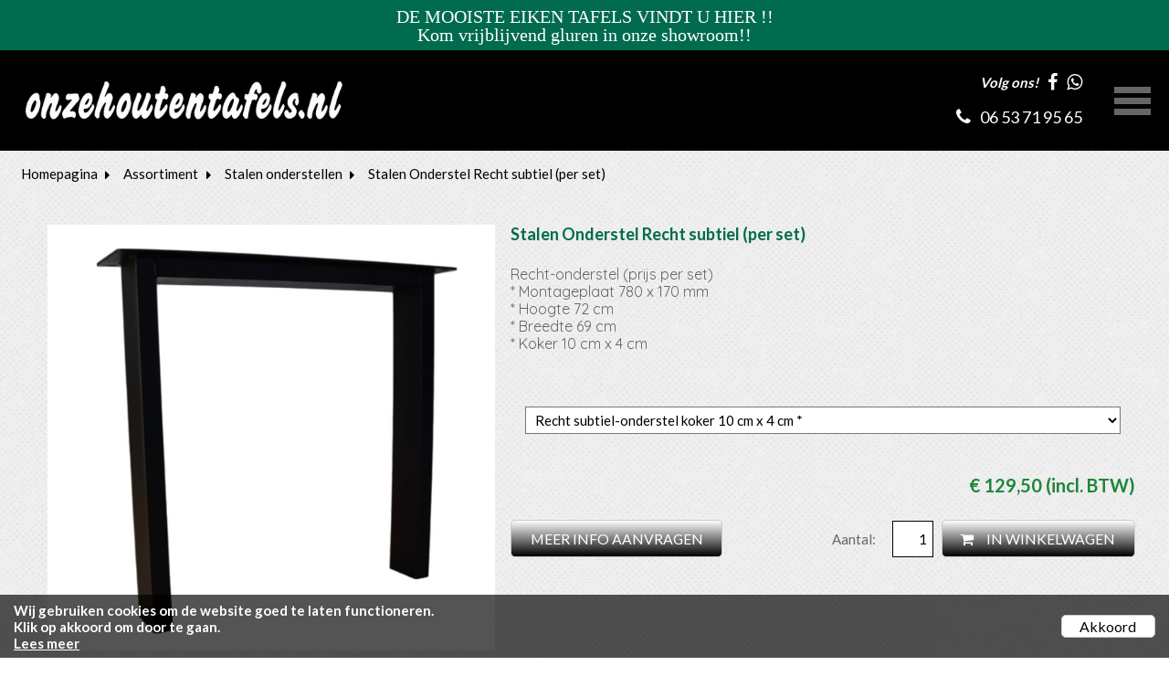

--- FILE ---
content_type: text/html; charset=UTF-8
request_url: https://www.eikentafels.eu/webshop/stalen-subtiel-rechte-onderstellen/
body_size: 5474
content:
<!doctype html>
<!--[if lt IE 7]>      <html class="no-js lt-ie9 lt-ie8 lt-ie7"> <![endif]-->
<!--[if IE 7]>         <html class="no-js lt-ie9 lt-ie8"> <![endif]-->
<!--[if IE 8]>         <html class="no-js lt-ie9"> <![endif]-->
<!--[if IE 9 ]>        <html class="no-js ie9"> <![endif]-->
<!--[if IE ]>        <html class="no-js ie"> <![endif]-->
<!--[if (gt IE 9)|!(IE)]><!--> <html class="no-js"> <!--<![endif]-->
<head>
  <!--

    www.eikentafels.eu
    Concept by Bedrijvenpresentatie Nederland BV (www.bedrijvenpresentatie.nl)
    Design by Juli Ontwerpburo (www.juliontwerpburo.nl)
    Webdevelopment by Accendis (www.accendis.nl)
  //-->

  <meta charset="utf-8">
  <meta name="viewport" content="user-scalable=no, width=device-width, initial-scale=1.0, maximum-scale=1.0" />

  <title>Stalen Rechte Onderstellen Subtiel</title>
  <meta name="description" content="" />
  <meta name="keywords" content="" />

  <meta name="Revisit-After" content="5 day" />
  <meta name="Robots" content="index, follow" />


  <meta name="google-site-verification" content="WLBv5hgnSYDqsN8A4jvJvIoUZ62XsoCdSrYvzJOxats" />

  <!-- site CSS-->
  <link rel="stylesheet" href="/css/style.css?1764240893">


  <!-- Modernizr -->
  <script src="/js/vendor/modernizr-2.8.3-respond-1.4.2.min.js"></script>

  <!-- jQuery -->
  <script src="//ajax.googleapis.com/ajax/libs/jquery/1.11.2/jquery.min.js"></script>
  <script>window.jQuery || document.write('<script src="/js/vendor/jquery-1.11.2.min.js"><\/script>')</script>

    <link rel="icon" href="/data/favicon/1_1-foto002-logo_32x32.png" sizes="32x32">
    <link rel="icon" href="/data/favicon/1_1-foto002-logo_128x128.png" sizes="128x128">
    <link rel="icon" href="/data/favicon/1_1-foto002-logo_152×152.png" sizes="152×152">
    <link rel="icon" href="/data/favicon/1_1-foto002-logo_167x167.png" sizes="167x167">
    <link rel="icon" href="/data/favicon/1_1-foto002-logo_180x180.png" sizes="180x180">
    <link rel="icon" href="/data/favicon/1_1-foto002-logo_192x192.png" sizes="192x192">
    <link rel="icon" href="/data/favicon/1_1-foto002-logo_196x196.png" sizes="196x196">
  <!-- Android -->
  <link rel="shortcut icon" sizes="196x196" href="/data/favicon/1_1-foto002-logo_196x196.png">

  <!-- iOS -->
  <link rel="apple-touch-icon" href="/data/favicon/1_1-foto002-logo_152x152.png" sizes="152x152">
  <link rel="apple-touch-icon" href="/data/favicon/1_1-foto002-logo_167x167.png" sizes="167x167">
  <link rel="apple-touch-icon" href="/data/favicon/1_1-foto002-logo_180x180.png" sizes="180x180">



</head>
<body class="contentpage notificationbarfixed hasproductmanagement haswebshop headerformat-logoleft  headerbg-fullwidth footerbg-fullwidth">

  <div id="fb-root"></div>
  <script>(function(d, s, id) {
    var js, fjs = d.getElementsByTagName(s)[0];
    if (d.getElementById(id)) return;
    js = d.createElement(s); js.id = id;
    js.src = "//connect.facebook.net/nl_NL/sdk.js#xfbml=1&version=v2.0";
    fjs.parentNode.insertBefore(js, fjs);
  }(document, 'script', 'facebook-jssdk'));</script>


  <div id="wrap">
    <div id="main">

    <div id="alertbarcontainer" class="clearfix fixonscroll">
      <div id="alertbar" class="container clearfix">
        <div id="alertbartext">
          <p style="text-align: center;"><span style="font-size:20px;"><span style="font-family:Arial Black;">DE MOOISTE EIKEN TAFELS VINDT U HIER !!<br />
Kom vrijblijvend gluren in onze showroom!!</span></span></p>        </div>
        </div>
    </div>

      <header class="fixonscroll   phonemobile sociallinksmobile format-logoleft nosearchbar">
        <div class="container">

              <div id="logowrapperleft">
                      <div class="logocontainer">
               <a href="/" id="logo"><img src="/data/logo/1_logo_logo.png" alt="Home"></a>
              </div>
          </div>
          <div id="headerwrapper">
            <div class="headerrows headerrow1">
              <div class="headercols">
                <div class="headercolsinner">
                  <div class="headercol headercol1_1">
                                                               </div>
                  <div class="headercol headercol1_2">
                    <div class="headerrows" id="contactheader">
                                    <div id="sociallinksheader">
                 <span>Volg ons!</span>

                        <a href="https://www.facebook.com/Onzehoutentafelsnl-102978471862926" target="_blank"><i class="fa fa-facebook"></i></a>
                                                                <a href="https://wa.me/31653719565" target="_blank"><i class="fa fa-whatsapp"></i></a>
        
              </div>
              <div id="phoneheader">
                         <a href="tel:0653719565"><i class="fa fa-phone"></i> <span>06 53 71 95 65</span></a>
                      </div>
                    </div>
                  </div>
                </div>
                <div id="mobilemenucontainer"></div>
              </div>
              <div id="menuwrapper">
                            <nav id="mainmenu" class="withcart defaultsubmenu">
              <ul>
        
  <li class="    ">
     <a href="/" >HOME</a>
</li>
  <li class="    ">
     <a href="/webshop/" >ASSORTIMENT</a>
</li>
  <li class="    ">
     <a href="/contact/" >CONTACT</a>
</li>
  <li class="    ">
     <a href="/offerte/" >OFFERTE</a>
</li>
  <li class="    ">
     <a href="/privacy-verklaring/" >PRIVACY</a>
</li>
  <li class="    ">
     <a href="/leveringsvoorwaarden/" >LEV. VOORWAARDEN</a>
</li>                <li id="mainmenuaccount">
                          <a href="/inloggen/">
                    <i class="fa fa-user"></i> Inloggen                  </a>
                        </li>
                <li id="mainmenucart" class="hassubmenu">
                  <a href="/winkelwagen/">
                    <i class="fa fa-shopping-cart"></i> 0 items                  </a>
                </li>

              </ul>
            </nav>
              </div>
            </div>
          </div>
    
            </div>
      </header>

      <div id="contentwrapper">

        <section id="maincontent" class="clearfix  ">

    
  
      <div class="container" id="breadcrumbscontainer">
    <ul id="breadcrumbs">
      <li><a href="/">Homepagina</a></li>
      <li><a href="/webshop/">Assortiment</a></li>
      <li><a href="/webshop/stalenonderstellen-op-maat-online-bestellen/">Stalen onderstellen</a></li>
      <li><a href="/webshop/stalen-subtiel-rechte-onderstellen/">Stalen Onderstel Recht subtiel (per set)</a></li>
    </ul>
  </div>

          <div id="maincontentinner" class="container">

        
            <div id="contentcontainer" class="nosidebar">

                    <section id="content" class="text">

  <div id="productdetail" class="clearfix">
    <div class="left">


      <div id="largeimage">
        <a href="/data/productimages/28_n-100x40_full.jpg" class="fancybox-photo" rel="productgallery"><img src="/data/productimages/28_n-100x40_detail.jpg" alt="Stalen Onderstel Recht subtiel (per set)"></a>

      </div>
  
      <p class="backtoproducts">
        <a href="javascript:history.back(-1)" class="backlink"><i class="fa fa-angle-left"></i> TERUG NAAR OVERZICHT...</a>
      </p>

      <div id="producttextleft">
        <div class="pagetext">
          
          </div>
      </div>

    </div>
    <div class="right">

      <h1 class="pagetitle">Stalen Onderstel Recht subtiel (per set)</h1>
      <div class="producttext">
        <div class="pagetext">
          <p>Recht-onderstel (prijs per set)<br />
* Montageplaat 780 x 170 mm<br />
* Hoogte 72 cm<br />
* Breedte 69&nbsp;cm<br />
* Koker 10 cm x 4&nbsp;cm</p>
        </div>

      </div>

      <form name="orderform" id="orderform" class="form clearfix" method="get" action="/cart/add/22/">
      <div class="productselections panel">
        <h5></h5>
          <div class="productselection">
          <select name="productselection_19" data-productselectionid="19" class="required">
            <option value="" disabled selected>Recht subtiel-onderstel koker 10 cm x 4 cm *</option>
                  <option value="71">Zwart </option>
                </select>
        </div>
        </div>


      <div class="pricecontainer clearfix">
            <span class="price">€ 129,50 (incl. BTW)</span>
        </div>
 
      <div class="productdetailbuttons">

            <div class="numberofitemscontainer">
            <label for="numberofitems">
              Aantal:
            </label>
            <input type="number" name="numberofitems" id="numberofitems" value="1"  >
            <button type="submit" class="button addtocartbutton" id="orderbutton"><i class="fa fa-shopping-cart"></i> IN WINKELWAGEN</button>
          </div>
    
  
            <div class="moreinfocontainer">
              <a href="#" class="button moreinfo" id="moreinfobutton">MEER INFO AANVRAGEN</a><br>
                </div>
    
        </div>

      </form>

      <p class="backtoproducts">
        <a href="javascript:history.back(-1)" class="backlink"><i class="fa fa-angle-left"></i> TERUG NAAR OVERZICHT...</a>
      </p>

    </div>
  </div>

  <script>

    var editcartiteimid = null;

    var attachLightboxHandler = function()
    {
      $("a.fancybox-photo").off("click.fb-start").fancybox({
        padding: 0
      })
    }

    var getProductSelectionsUrl = function()
    {
      var url = '';

      var selections = $('.productselections select');
      selections.each(function()
      {
        var id = $(this).data('productselectionid');
        var value = $(this).val();
        if (value)
          url += id+'-'+value+'/';
        else
          url += id+'-/';
      })

      return url;
    }

    var calculatePrice = function()
    {
      var url = '/util/getprice/22/'+getProductSelectionsUrl();
      $.getJSON(url).done(function(data)
      {
        if ($('.pricecontainer span.saleprice').length)
          $('.pricecontainer span.saleprice').html(data.origprice);

        $('.pricecontainer span.price').html(data.price);
      })
    }

    var addToCart = function()
    {
      var form = $('#orderform');
      var postdata = $(form).serializeArray();
      postdata.push({ name: 'xhr', value: 1});
      postdata.push({ name: 'cartitemid', value: editcartiteimid });
      $.post($(form).attr('action') + $('#numberofitems').val()+'/' + getProductSelectionsUrl(), postdata, null, 'json').done(function(data)
        {
          if (data.status == 'ok')
          {
            var content = 'Het product is in uw winkelwagen geplaatst.';
            if (data.warningtext)
              content = '<p style="color: red"><strong>'+data.warningtext+'</strong></p>' + content;

            var m = new jBox('Confirm',
            {
              title: 'Bestellen',
              content: content,
              confirmButton: 'Afrekenen',
              cancelButton: 'Verder winkelen',
              addClass: 'addedtocart',
              confirm: function()
              {
                document.location.href = '/winkelwagen/';
              },
              cancel: function()
              {
                if (window.history.length > 1 && document.referrer.indexOf(window.location.host) !== -1)
                  window.history.back();
                else
                  document.location.href = '/webshop/'
              }
            });
            m.open();
          } else if (data.status == 'error') {

            var m = new jBox('Confirm', {
              title: '&nbsp;',
              content: data.errors.numberofitems,
              confirmButton: null,
              cancelButton: 'OK',
              addClass: 'notifyonly',
            });
            m.open();
            return false;
          }
        })
    }

    $(function()
    {
      $('#thumbnails a').on('click', function(ev)
      {
        ev.preventDefault();
        $('#largeimage a').attr('href', $(this).attr('href'));
        $('#largeimage img').attr('src', $(this).data('detail-image'));

        if ($(this).hasClass('photowidgethtmlanchor'))
          $('#largeimage a').removeClass('fancybox-photo').addClass('photowidgethtmlanchor');
        else
          $('#largeimage a').removeClass('photowidgethtmlanchor').addClass('fancybox-photo').attr('rel', 'productgallery');

        $("#thumbnails a").not('.photowidgethtmlanchor').attr('rel', 'productgallery');
        $(this).attr('rel', '');
        attachLightboxHandler();
      })

      $('#thumbnails a').on('click.fb', function(ev)
      {
        ev.preventDefault();
        ev.stopPropagation();
      })

      $('#moretextbutton').on('click', function(ev)
      {
        $('#producttextmore').slideDown();
        $('#lesstextbutton').show();
        $('#moretextbutton').hide();
      });

      $('#lesstextbutton').on('click', function(ev)
      {
        $('#producttextmore').slideUp();
        $('#moretextbutton').show();
        $('#lesstextbutton').hide();
      });

      $('#numberofitems').on('change', function(ev)
      {
        if (!$(this).val().match(/^[1-9][0-9]*$/))
          $(this).val(1);
        else if (parseInt($(this).val()) < 1)
          $(this).val(1);
      })


      $("#orderform").validate({
        messages: {
          numberofitems: 'U kunt maximaal {0} exemplaren van dit product bestellen.'
        },
        submitHandler: function(form)
        {
          addToCart();
        }
      });


      $('#orderbutton').on('click', function(ev)
      {
        $('#numberofitems').trigger('change')
      })

      $("a.fancybox-photo").fancybox({
        padding: 0,
        live: false
      });
      attachLightboxHandler();

      // load selected options from URL
      if ($.url(document.location.href).attr('fragment').length > 0)
      {
        $('.productselections select').each(function()
        {
          var selectionid = $(this).attr('name').match(/^productselection_(.*)$/)[1];
          var selectionchoiceidfromurl = $.url(document.location.href).fparam('s'+selectionid);
          if (selectionchoiceidfromurl > 0)
            $(this).find("option[value='"+selectionchoiceidfromurl+"']").attr('selected', 'selected');

        })

        if ($.url(document.location.href).fparam('note'))
          $('#deliverynote').val(base64_decode($.url(document.location.href).fparam('note')));
        if ($.url(document.location.href).fparam('date'))
          $('#deliverydate').val($.url(document.location.href).fparam('date'));
        if ($.url(document.location.href).fparam('cartitemid'))
          editcartiteimid = parseInt($.url(document.location.href).fparam('cartitemid'))
        if ($.url(document.location.href).fparam('items'))
          $("#numberofitems").val(parseInt($.url(document.location.href).fparam('items')))
        calculatePrice();
      }

      $('.productselections select').on('change', function()
      {
        calculatePrice();
      });

      $("#moreinfobutton").on('click', function(ev)
      {
        ev.preventDefault();

        var url = '/product/informatie/22/';

        $.fancybox.open(
        {
          href: url
        },
        {
          height: 620,
          maxHeight: 700,
          maxWidth: 700,
          width: '100%',
          fitToView : false,
          autoSize  : false,
          closeClick  : false,
          openEffect  : 'none',
          closeEffect : 'none',
          scrolling: 'auto',
          padding: 0,
          type: 'iframe'
        });
      });

      $(document).on('click', "#largeimage .photowidgethtmlanchor", function(ev)
      {
        ev.preventDefault();

        var url = $(this).attr('href');

        $.fancybox.open(
        {
          href: url
        },
        {
          height: '90%',
          maxHeight: 900,
          maxWidth: 1100,
          width: '90%',
          fitToView : false,
          autoSize  : false,
          closeClick  : false,
          openEffect  : 'none',
          closeEffect : 'none',
          scrolling: 'auto',
          padding: 20,
          type: 'iframe'
        });
      })

      calculatePrice();

    });

  </script>


                </section><!-- /#content -->

              </div><!-- /.container -->
            </div><!-- /#contentcontainer -->
          </div><!-- /#maincontentinner -->
        </section><!-- /#maincontent -->
      </div><!-- /#contentwrapper -->

      <div id="asidefooter"></div>

    </div><!-- /#main -->

  <div id="footercontainer" class="clearfix">


    <footer id="footer1" class="justified">
      <div class="container">

        <div class="menurow columns-6">

          <div class="menucol">
                    <h3><a href="/webshop/ronde-massief-eiken-tafels/" >Ronde eikentafels</a></h3>
                            </div>
            <div class="menucol">
                    <h3><a href="/webshop/eiken-tafels-online-bestellen/" >Eiken tafelbladen</a></h3>
                            </div>
            <div class="menucol">
                    <h3><a href="/webshop/stalenonderstellen-op-maat-online-bestellen/" >Stalen onderstellen</a></h3>
                            </div>
            <div class="menucol">
                    <h3><a href="/webshop/authentieke-oude-eikentafels/" >Oude Eikentafels</a></h3>
                            </div>
            <div class="menucol">
                    <h3><a href="/webshop/ovale-tafels-massief-eiken/" >Ovale eikentafels</a></h3>
                            </div>
            <div class="menucol">
                    <h3><a href="/webshop/eetkamerstoelen-online-bestellen/" >Eetkamerstoelen</a></h3>
                            </div>
          </div>
      </div>
    </footer>
    <footer id="footer2">
      <div class="container">
    
            <div id="copyrightcredits"><div style="text-align: center;"><a href="http://www.bedrijvenpresentatie.nl" target="_blank"><span style="font-size:12px;"><span style="color:#ecf0f1;">&copy; 2026 Website Bedrijvenpresentatie Ned BV.&nbsp;</span></span></a></div></div>
    
      </div>
    </footer>
  </div>
</div><!-- /#wrap -->

  <script>

    var jslanguageitems = {"form_validation_required":"Dit veld is verplicht","form_validation_email":"Dit is geen geldig e-mailadres.","form_validation_number":"Dit is geen geldig getal","form_requiredfields":"Verplicht in te vullen","customer_data_password_length":"Kies een wachtwoord van minimaal 4 tekens"};
    var setting_slider_duration = 6000;
    var setting_slider_animationspeed = 3000;

  </script>

  <script src="/js/plugins.min.js?202507091759"></script>
  <script src="/js/main.min.js?202507091759"></script>


  <script src="/frontendassets/recaptcha/initrecaptcha.js"></script>
  <script src="https://www.google.com/recaptcha/api.js?onload=loadReCaptchaCallback&render=explicit&hl=nl" async defer></script>
  <script> var recaptcha_key = '6LeD3QMaAAAAADkml12-7oMcG2N8I-iMFWLVoSkw'; </script>


  <script>
    $('body').on('contextmenu', '', function(e)
    {
      return false;
    });
  </script>

      <div id="cookiewarningcontainer" class="clearfix">
        <div id="cookiewarning" class="container clearfix">
          <div id="cookietext">
            <font style="vertical-align:inherit"><font style="vertical-align:inherit">Wij gebruiken cookies om de website goed te laten functioneren. </font></font><br />
<font style="vertical-align:inherit"><font style="vertical-align:inherit">Klik op akkoord om door te gaan.&nbsp;</font></font><br />
<a href="/privacy-verklaring/" target="_blank"><font style="vertical-align:inherit"><font style="vertical-align:inherit">Lees meer</font></font></a>          </div>
              <div id="cookieacceptbuttoncontainer">
            <a href="" class="button" id="cookieacceptbutton">Akkoord</a>
          </div>
            </div>
      </div>



  
</body>
</html>
<!-- served in 0.16675591468811 seconds -->

--- FILE ---
content_type: text/css; charset=utf-8
request_url: https://www.eikentafels.eu/css/style.css?1764240893
body_size: 45933
content:
@charset "UTF-8";
@import url("https://fonts.googleapis.com/css2?family=Lato:wght@300;400;700;900&family=Quicksand:wght@400;600;700&display=swap");*,*:after,*:before{-ms-box-sizing:border-box;-o-box-sizing:border-box;-moz-box-sizing:border-box;-webkit-box-sizing:border-box;box-sizing:border-box;*behavior:url(/js/libs/boxsizing.htc)}/*! normalize.css v3.0.2 | MIT License | git.io/normalize */html{font-family:sans-serif;-ms-text-size-adjust:100%;-webkit-text-size-adjust:100%}body{margin:0}article,aside,details,figcaption,figure,footer,header,hgroup,main,menu,nav,section,summary{display:block}audio,canvas,progress,video{display:inline-block;vertical-align:baseline}audio:not([controls]){display:none;height:0}[hidden],template{display:none}a{background-color:transparent}a:active,a:hover{outline:0}abbr[title]{border-bottom:1px dotted}b,strong{font-weight:bold}dfn{font-style:italic}h1{font-size:2em;margin:0.67em 0}mark{background:#ff0;color:#000}small{font-size:80%}sub,sup{font-size:75%;line-height:0;position:relative;vertical-align:baseline}sup{top:-0.5em}sub{bottom:-0.25em}img{border:0}svg:not(:root){overflow:hidden}figure{margin:1em 40px}hr{-moz-box-sizing:content-box;box-sizing:content-box;height:0}pre{overflow:auto}code,kbd,pre,samp{font-family:monospace, monospace;font-size:1em}button,input,optgroup,select,textarea{color:inherit;font:inherit;margin:0}button{overflow:visible}button,select{text-transform:none}button,html input[type="button"],input[type="reset"],input[type="submit"]{-webkit-appearance:button;cursor:pointer}button[disabled],html input[disabled]{cursor:default}button::-moz-focus-inner,input::-moz-focus-inner{border:0;padding:0}input{line-height:normal}input[type="checkbox"],input[type="radio"]{box-sizing:border-box;padding:0}input[type="number"]::-webkit-inner-spin-button,input[type="number"]::-webkit-outer-spin-button{height:auto}input[type="search"]{-webkit-appearance:textfield;-moz-box-sizing:content-box;-webkit-box-sizing:content-box;box-sizing:content-box}input[type="search"]::-webkit-search-cancel-button,input[type="search"]::-webkit-search-decoration{-webkit-appearance:none}fieldset{border:1px solid #c0c0c0;margin:0 2px;padding:0.35em 0.625em 0.75em}legend{border:0;padding:0}textarea{overflow:auto}optgroup{font-weight:bold}table{border-collapse:collapse;border-spacing:0}td,th{padding:0}/*! HTML5 Boilerplate v5.0 | MIT License | http://h5bp.com/ */html{color:#222;font-size:1em;line-height:1.4}::-moz-selection{background:#b3d4fc;text-shadow:none}::selection{background:#b3d4fc;text-shadow:none}hr{display:block;height:1px;border:0;border-top:1px solid #ccc;margin:1em 0;padding:0}audio,canvas,iframe,img,svg,video{vertical-align:middle}fieldset{border:0;margin:0;padding:0}textarea{resize:vertical}.browserupgrade{margin:0.2em 0;background:#ccc;color:#000;padding:0.2em 0}.hidden{display:none !important;visibility:hidden}.visuallyhidden{border:0;clip:rect(0 0 0 0);height:1px;margin:-1px;overflow:hidden;padding:0;position:absolute;width:1px}.visuallyhidden.focusable:active,.visuallyhidden.focusable:focus{clip:auto;height:auto;margin:0;overflow:visible;position:static;width:auto}.invisible{visibility:hidden}.clearfix:before,.clearfix:after{content:" ";display:table}.clearfix:after{clear:both}.clearfix{*zoom:1}@media print{*,*:before,*:after{background:transparent !important;color:#000 !important;box-shadow:none !important;text-shadow:none !important}a,a:visited{text-decoration:underline}a[href]:after{content:" (" attr(href) ")"}abbr[title]:after{content:" (" attr(title) ")"}a[href^="#"]:after,a[href^="javascript:"]:after{content:""}pre,blockquote{border:1px solid #999;page-break-inside:avoid}thead{display:table-header-group}tr,img{page-break-inside:avoid}img{max-width:100% !important}p,h2,h3{orphans:3;widows:3}h2,h3{page-break-after:avoid}}.flex-container a:active,.flexslider a:active,.flex-container a:focus,.flexslider a:focus{outline:none}.slides,.flex-control-nav,.flex-direction-nav{margin:0;padding:0;list-style:none}@font-face{font-family:"flexslider-icon";src:url("fonts/flexslider-icon.eot");src:url("fonts/flexslider-icon.eot?#iefix") format("embedded-opentype"), url("fonts/flexslider-icon.woff") format("woff"), url("fonts/flexslider-icon.ttf") format("truetype"), url("fonts/flexslider-icon.svg#flexslider-icon") format("svg");font-weight:normal;font-style:normal}.flexslider{margin:0;padding:0}.flexslider .slides>li{display:none;-webkit-backface-visibility:hidden}.flexslider .slides img{width:100%;display:block}.flex-pauseplay span{text-transform:capitalize}.slides:after{content:" ";display:block;clear:both;visibility:hidden;line-height:0;height:0}html[xmlns] .slides{display:block}* html .slides{height:1%}.no-js .slides>li:first-child{display:block}.flexslider{position:relative;zoom:1}.flex-viewport{max-height:2000px;-webkit-transition:all 1s ease;-moz-transition:all 1s ease;-o-transition:all 1s ease;transition:all 1s ease}.loading .flex-viewport{max-height:450px}.flexslider .slides{zoom:1}.carousel li{margin-right:5px}.flexslider .slides li{position:relative}.flex-direction-nav{*height:0}.flex-direction-nav a{display:block;width:40px;height:40px;margin:-20px 0 0;position:absolute;top:50%;z-index:10;overflow:hidden;opacity:0;cursor:pointer;color:rgba(0, 0, 0, 0.8);text-shadow:1px 1px 0 rgba(255, 255, 255, 0.3);-webkit-transition:all 0.3s ease;-moz-transition:all 0.3s ease;transition:all 0.3s ease}.flex-direction-nav .flex-prev{left:-50px}.flex-direction-nav .flex-next{right:-50px;text-align:right}.flexslider:hover .flex-prev{opacity:0.7;left:10px}.flexslider:hover .flex-next{opacity:0.7;right:10px}.flexslider:hover .flex-next:hover,.flexslider:hover .flex-prev:hover{opacity:1}.flex-direction-nav .flex-disabled{opacity:0 !important;filter:alpha(opacity=0);cursor:default}.flex-direction-nav a:before{font-family:"flexslider-icon";font-size:40px;display:inline-block;content:""}.flex-direction-nav a.flex-next:before{content:""}.flex-pauseplay a{display:block;width:20px;height:20px;position:absolute;bottom:5px;left:10px;opacity:0.8;z-index:10;overflow:hidden;cursor:pointer;color:#000}.flex-pauseplay a:before{font-family:"flexslider-icon";font-size:20px;display:inline-block;content:""}.flex-pauseplay a:hover{opacity:1}.flex-pauseplay a.flex-play:before{content:""}.flex-control-nav{width:100%;position:absolute;bottom:-40px;text-align:center}.flex-control-nav li{margin:0 6px;display:inline-block;zoom:1;*display:inline}.flex-control-paging li a{width:11px;height:11px;display:block;background:#666;background:rgba(0, 0, 0, 0.5);cursor:pointer;text-indent:-9999px;-webkit-border-radius:20px;-moz-border-radius:20px;-o-border-radius:20px;border-radius:20px;-webkit-box-shadow:inset 0 0 3px rgba(0, 0, 0, 0.3);-moz-box-shadow:inset 0 0 3px rgba(0, 0, 0, 0.3);-o-box-shadow:inset 0 0 3px rgba(0, 0, 0, 0.3);box-shadow:inset 0 0 3px rgba(0, 0, 0, 0.3)}.flex-control-paging li a:hover{background:#333;background:rgba(0, 0, 0, 0.7)}.flex-control-paging li a.flex-active{background:#000;background:rgba(0, 0, 0, 0.9);cursor:default}.flex-control-thumbs{margin:5px 0 0;position:static;overflow:hidden}.flex-control-thumbs li{width:25%;float:left;margin:0}.flex-control-thumbs img{width:100%;display:block;opacity:0.7;cursor:pointer}.flex-control-thumbs img:hover{opacity:1}.flex-control-thumbs .flex-active{opacity:1;cursor:default}@media screen and (max-width:860px){.flex-direction-nav .flex-prev{opacity:1;left:10px}.flex-direction-nav .flex-next{opacity:1;right:10px}}/*! fancyBox v2.1.4 fancyapps.com | fancyapps.com/fancybox/#license */.fancybox-wrap,.fancybox-skin,.fancybox-outer,.fancybox-inner,.fancybox-image,.fancybox-wrap iframe,.fancybox-wrap object,.fancybox-nav,.fancybox-nav span,.fancybox-tmp{padding:0;margin:0;border:0;outline:none;vertical-align:top}.fancybox-wrap{position:absolute;top:0;left:0;z-index:8020}.fancybox-skin{position:relative;background:#f9f9f9;color:#444;text-shadow:none;-webkit-border-radius:4px;-moz-border-radius:4px;border-radius:4px}.fancybox-opened{z-index:8030}.fancybox-opened .fancybox-skin{-webkit-box-shadow:0 10px 25px rgba(0, 0, 0, 0.5);-moz-box-shadow:0 10px 25px rgba(0, 0, 0, 0.5);box-shadow:0 10px 25px rgba(0, 0, 0, 0.5)}.fancybox-outer,.fancybox-inner{position:relative}.fancybox-inner{overflow:hidden}.fancybox-type-iframe .fancybox-inner{-webkit-overflow-scrolling:touch}.fancybox-error{color:#444;font:14px/20px "Helvetica Neue", Helvetica, Arial, sans-serif;margin:0;padding:15px;white-space:nowrap}.fancybox-image,.fancybox-iframe{display:block;width:100%;height:100%}.fancybox-image{max-width:100%;max-height:100%}#fancybox-loading,.fancybox-close,.fancybox-prev span,.fancybox-next span{background-image:url("/img/fancybox/fancybox_sprite.png")}#fancybox-loading{position:fixed;top:50%;left:50%;margin-top:-22px;margin-left:-22px;background-position:0 -108px;opacity:0.8;cursor:pointer;z-index:8060}#fancybox-loading div{width:44px;height:44px;background:url("/img/fancybox/fancybox_loading.gif") center center no-repeat}.fancybox-close{position:absolute;top:-18px;right:-18px;width:36px;height:36px;cursor:pointer;z-index:8040}.fancybox-nav{position:absolute;top:0;width:40%;height:100%;cursor:pointer;text-decoration:none;background:transparent url("/img/fancybox/blank.gif");-webkit-tap-highlight-color:rgba(0, 0, 0, 0);z-index:8040}.fancybox-prev{left:0}.fancybox-next{right:0}.fancybox-nav span{position:absolute;top:50%;width:36px;height:34px;margin-top:-18px;cursor:pointer;z-index:8040;visibility:hidden}.fancybox-prev span{left:10px;background-position:0 -36px}.fancybox-next span{right:10px;background-position:0 -72px}.fancybox-nav:hover span{visibility:visible}.fancybox-tmp{position:absolute;top:-99999px;left:-99999px;visibility:hidden;max-width:99999px;max-height:99999px;overflow:visible !important}.fancybox-lock{overflow:hidden}.fancybox-overlay{position:absolute;top:0;left:0;overflow:hidden;display:none;z-index:8010;background:url("/img/fancybox/fancybox_overlay.png")}.fancybox-overlay-fixed{position:fixed;bottom:0;right:0}.fancybox-lock .fancybox-overlay{overflow:auto;overflow-y:scroll}.fancybox-title{visibility:hidden;font:normal 13px/20px "Helvetica Neue", Helvetica, Arial, sans-serif;position:relative;text-shadow:none;z-index:8050}.fancybox-opened .fancybox-title{visibility:visible}.fancybox-title-float-wrap{position:absolute;bottom:0;right:50%;margin-bottom:-35px;z-index:8050;text-align:center}.fancybox-title-outside-wrap{position:relative;margin-top:10px;color:#fff}.fancybox-title-inside-wrap{padding-top:10px}.fancybox-title-over-wrap{position:absolute;bottom:0;left:0;color:#fff;padding:10px;background:#000;background:rgba(0, 0, 0, 0.8)}.jBox-wrapper{text-align:left}.jBox-wrapper,.jBox-wrapper *{-webkit-box-sizing:border-box;box-sizing:border-box;-webkit-font-smoothing:antialiased;-moz-osx-font-smoothing:grayscale}.jBox-title,.jBox-content,.jBox-container{position:relative;word-break:break-word}.jBox-container{background:#fff}.jBox-content{padding:8px 10px;overflow:auto;-webkit-transition:opacity 0.15s;transition:opacity 0.15s}.jBox-Tooltip .jBox-container,.jBox-Mouse .jBox-container{border-radius:3px;box-shadow:0 0 5px rgba(0, 0, 0, 0.3)}.jBox-Tooltip .jBox-title,.jBox-Mouse .jBox-title{padding:8px 10px 0;font-weight:bold}.jBox-hasTitle.jBox-Tooltip .jBox-content,.jBox-hasTitle.jBox-Mouse .jBox-content{padding-top:5px}.jBox-pointer{position:absolute;overflow:hidden}.jBox-pointer-top{top:0}.jBox-pointer-bottom{bottom:0}.jBox-pointer-left{left:0}.jBox-pointer-right{right:0}.jBox-pointer-top,.jBox-pointer-bottom{width:30px;height:12px}.jBox-pointer-left,.jBox-pointer-right{width:12px;height:30px}.jBox-pointer:after{content:"";width:20px;height:20px;position:absolute;background:#fff;-webkit-transform:rotate(45deg);transform:rotate(45deg)}.jBox-pointer-top:after{left:5px;top:6px;box-shadow:-1px -1px 4px rgba(0, 0, 0, 0.2)}.jBox-pointer-right:after{top:5px;right:6px;box-shadow:1px -1px 4px rgba(0, 0, 0, 0.2)}.jBox-pointer-bottom:after{left:5px;bottom:6px;box-shadow:1px 1px 4px rgba(0, 0, 0, 0.2)}.jBox-pointer-left:after{top:5px;left:6px;box-shadow:-1px 1px 4px rgba(0, 0, 0, 0.2)}.jBox-Modal .jBox-container,.jBox-Confirm .jBox-container{border-radius:3px;box-shadow:0 3px 15px rgba(0, 0, 0, 0.4), 0 0 5px rgba(0, 0, 0, 0.4)}.jBox-Modal .jBox-title,.jBox-Confirm .jBox-title{border-radius:3px 3px 0 0;padding:10px 15px;background:#f4f5f6;border-bottom:1px solid #ddd;text-shadow:0 1px 0 #fff}.jBox-Modal.jBox-closeButton-title .jBox-title,.jBox-Confirm.jBox-closeButton-title .jBox-title{padding-right:55px}.jBox-Modal.jBox-closeButton-box:before,.jBox-Confirm.jBox-closeButton-box:before{box-shadow:0 3px 15px rgba(0, 0, 0, 0.4), 0 0 5px rgba(0, 0, 0, 0.4)}.jBox-Modal .jBox-content{padding:12px 15px}.jBox-Confirm .jBox-content{text-align:center;padding:45px 35px}.jBox-Confirm-footer{border-top:1px solid #e2e2e2;background:#fafafa;border-radius:0 0 3px 3px;text-align:center;padding:10px 0}.jBox-Confirm-button{display:inline-block;cursor:pointer;font-size:15px;line-height:30px;height:30px;border-radius:3px;padding:0 20px;-webkit-transition:color 0.2s, background-color 0.2s;transition:color 0.2s, background-color 0.2s}.jBox-Confirm-button-cancel{text-shadow:0 1px 1px rgba(255, 255, 255, 0.6);background:#ddd;color:#999;margin-right:25px}.jBox-Confirm-button-cancel:hover{background:#ccc;color:#666}.jBox-Confirm-button-submit{text-shadow:0 -1px 1px rgba(0, 0, 0, 0.2);background:#5fc04c;color:#fff}.jBox-Confirm-button-submit:hover{background:#53a642}.jBox-Confirm-button-cancel:active,.jBox-Confirm-button-submit:active{box-shadow:inset 0 1px 3px rgba(0, 0, 0, 0.26)}.jBox-Notice{-webkit-transition:margin 0.2s;transition:margin 0.2s}.jBox-Notice .jBox-container{border-radius:3px;box-shadow:0 0 3px rgba(0, 0, 0, 0.2);color:#fff;text-shadow:0 -1px 0 #000;background:#333;background-image:linear-gradient(to bottom, #444, #222)}.jBox-Notice .jBox-content{border-radius:3px;padding:12px 20px}.jBox-Notice .jBox-title{padding:8px 20px 0;font-weight:bold}.jBox-hasTitle.jBox-Notice .jBox-content{padding-top:5px}.jBox-Notice-color .jBox-container{text-shadow:0 -1px 0 rgba(0, 0, 0, 0.3)}.jBox-Notice-gray .jBox-container{color:#666;text-shadow:0 1px 0 #fff;background:#f4f4f4;background-image:linear-gradient(to bottom, #fafafa, #f0f0f0)}.jBox-Notice-red .jBox-container{background:#b02222;background-image:linear-gradient(to bottom, #ee2222, #b02222)}.jBox-Notice-green .jBox-container{background:#70a800;background-image:linear-gradient(to bottom, #95cc2a, #70a800)}.jBox-Notice-blue .jBox-container{background:#2b91d9;background-image:linear-gradient(to bottom, #5abaff, #2b91d9)}.jBox-Notice-yellow .jBox-container{color:#744700;text-shadow:0 1px 0 rgba(255, 255, 255, 0.6);background:#ffb11f;background-image:linear-gradient(to bottom, #ffd665, #ffb11f)}.jBox-Image{background:#fff;padding:8px 8px 45px;border-radius:5px}.jBox-Image .jBox-content{padding:0;width:100%;height:100%}.jBox-image-container{border-radius:5px;background:#fff center center no-repeat;position:absolute;width:100%;height:100%;opacity:0}.jBox-image-label{box-sizing:border-box;position:absolute;background:#fff;top:100%;left:0;width:100%;color:#333;margin-top:-35px;padding:0 90px 5px 10px;border-radius:0 0 5px 5px;-webkit-transition:opacity 0.3s;transition:opacity 0.3s;opacity:0}.jBox-image-label.active{opacity:1}.jBox-image-pointer-next,.jBox-image-pointer-prev{position:absolute;bottom:0px;width:22px;height:45px;background:no-repeat center center url([data-uri]);background-size:11px auto;cursor:pointer;opacity:0.6;-webkit-touch-callout:none;-webkit-user-select:none;-moz-user-select:none;-ms-user-select:none;user-select:none;-webkit-transition:opacity 0.2s;transition:opacity 0.2s}.jBox-image-pointer-next:hover,.jBox-image-pointer-prev:hover{opacity:1}.jBox-image-pointer-next{right:8px;-webkit-transform:scaleX(-1);transform:scaleX(-1)}.jBox-image-pointer-prev{right:30px}.jBox-image-open #jBox-overlay{background-color:rgba(0, 0, 0, 0.86)}.jBox-Image.jBox-loading .jBox-container:before{left:auto;top:auto;bottom:-33px;right:55px;margin-top:-9px;margin-left:-9px}.jBox-closeButton{cursor:pointer;position:absolute}.jBox-closeButton svg{position:absolute;top:50%;right:50%}.jBox-closeButton path{-webkit-transition:fill 0.2s;transition:fill 0.2s}.jBox-closeButton path{fill:#aaa}.jBox-closeButton:hover path{fill:#888}.jBox-closeButton:active path{fill:#666}#jBox-overlay .jBox-closeButton{top:0;right:0;width:40px;height:40px}#jBox-overlay .jBox-closeButton svg{width:20px;height:20px;margin-top:-10px;margin-right:-10px}#jBox-overlay .jBox-closeButton path{fill:#d2d4d6}#jBox-overlay .jBox-closeButton:hover path{fill:#fff}#jBox-overlay .jBox-closeButton:active path{fill:#b2b4b6}.jBox-closeButton-title .jBox-closeButton{top:0;right:0;bottom:0;width:40px}.jBox-closeButton-title .jBox-closeButton svg{width:12px;height:12px;margin-top:-6px;margin-right:-6px}.jBox-closeButton-box .jBox-closeButton{top:-8px;right:-10px;width:24px;height:24px;background:#fff;border-radius:50%}.jBox-closeButton-box .jBox-closeButton svg{width:10px;height:10px;margin-top:-5px;margin-right:-5px}.jBox-hasTitle.jBox-Modal.jBox-closeButton-box .jBox-closeButton{background:#f4f5f6}.jBox-closeButton-box:before{content:"";position:absolute;top:-8px;right:-10px;width:24px;height:24px;border-radius:50%;box-shadow:0 0 5px rgba(0, 0, 0, 0.3)}.jBox-pointerPosition-top.jBox-closeButton-box:before{top:4px}.jBox-pointerPosition-right.jBox-closeButton-box:before{right:2px}#jBox-overlay{position:fixed;top:0;left:0;width:100%;height:100%;background:#000;background-color:rgba(0, 0, 0, 0.6)}body[class^="jBox-blockScroll-"],body[class*=" jBox-blockScroll-"]{overflow:hidden}.jBox-draggable{cursor:move}@keyframes jBoxLoading{to{transform:rotate(360deg)}}@-webkit-keyframes jBoxLoading{to{-webkit-transform:rotate(360deg)}}.jBox-loading .jBox-content{min-height:32px;min-width:38px;opacity:0}.jBox-spinner{position:absolute;top:50%;left:50%;width:20px;height:20px;margin-top:-10px;margin-left:-10px}.jBox-spinner:before{content:"Loadingâ€¦";display:block;width:20px;height:20px;text-align:center;-webkit-box-sizing:border-box;box-sizing:border-box}.jBox-spinner:not(:required):before{content:"";border-radius:50%;border:2px solid rgba(0, 0, 0, 0.3);border-top-color:rgba(0, 0, 0, 0.6);animation:jBoxLoading 0.6s linear infinite;-webkit-animation:jBoxLoading 0.6s linear infinite}.jBox-IE8.jBox-Tooltip .jBox-container,.jBox-IE8.jBox-Mouse .jBox-container{border:1px solid #aaa}.jBox-IE8 .jBox-pointer:after{display:none}.jBox-IE8 .jBox-pointer{border:0;background:no-repeat url([data-uri])}.jBox-IE8 .jBox-pointer-top{background-position:center top}.jBox-IE8 .jBox-pointer-bottom{background-position:center bottom}.jBox-IE8 .jBox-pointer-left{background-position:left center}.jBox-IE8 .jBox-pointer-right{background-position:right center}.jBox-IE8.jBox-Modal .jBox-container{border:3px solid #aaa}.jBox-nosvg .jBox-closeButton:before{font-family:Verdana, sans-serif;content:"x";text-align:center;font-size:18px;color:#888}/*!
 *  Font Awesome 4.7.0 by @davegandy - http://fontawesome.io - @fontawesome
 *  License - http://fontawesome.io/license (Font: SIL OFL 1.1, CSS: MIT License)
 */@font-face{font-family:"FontAwesome";src:url("/css/fonts/fontawesome-webfont.eot?v=4.7.0");src:url("/css/fonts/fontawesome-webfont.eot?#iefix&v=4.7.0") format("embedded-opentype"), url("/css/fonts/fontawesome-webfont.woff2?v=4.7.0") format("woff2"), url("/css/fonts/fontawesome-webfont.woff?v=4.7.0") format("woff"), url("/css/fonts/fontawesome-webfont.ttf?v=4.7.0") format("truetype"), url("/css/fonts/fontawesome-webfont.svg?v=4.7.0#fontawesomeregular") format("svg");font-weight:normal;font-style:normal}.fa,#breadcrumbs li:after{display:inline-block;font:normal normal normal 14px/1 FontAwesome;font-size:inherit;text-rendering:auto;-webkit-font-smoothing:antialiased;-moz-osx-font-smoothing:grayscale}.fa-lg{font-size:1.3333333333em;line-height:0.75em;vertical-align:-15%}.fa-2x{font-size:2em}.fa-3x{font-size:3em}.fa-4x{font-size:4em}.fa-5x{font-size:5em}.fa-fw{width:1.2857142857em;text-align:center}.fa-ul{padding-left:0;margin-left:2.1428571429em;list-style-type:none}.fa-ul>li{position:relative}.fa-li{position:absolute;left:-2.1428571429em;width:2.1428571429em;top:0.1428571429em;text-align:center}.fa-li.fa-lg{left:-1.8571428571em}.fa-border{padding:0.2em 0.25em 0.15em;border:solid 0.08em #eee;border-radius:0.1em}.fa-pull-left{float:left}.fa-pull-right{float:right}.fa.fa-pull-left,#breadcrumbs li.fa-pull-left:after{margin-right:0.3em}.fa.fa-pull-right,#breadcrumbs li.fa-pull-right:after{margin-left:0.3em}.pull-right{float:right}.pull-left{float:left}.fa.pull-left,#breadcrumbs li.pull-left:after{margin-right:0.3em}.fa.pull-right,#breadcrumbs li.pull-right:after{margin-left:0.3em}.fa-spin{-webkit-animation:fa-spin 2s infinite linear;animation:fa-spin 2s infinite linear}.fa-pulse{-webkit-animation:fa-spin 1s infinite steps(8);animation:fa-spin 1s infinite steps(8)}@-webkit-keyframes fa-spin{0%{-webkit-transform:rotate(0deg);transform:rotate(0deg)}100%{-webkit-transform:rotate(359deg);transform:rotate(359deg)}}@keyframes fa-spin{0%{-webkit-transform:rotate(0deg);transform:rotate(0deg)}100%{-webkit-transform:rotate(359deg);transform:rotate(359deg)}}.fa-rotate-90{-ms-filter:"progid:DXImageTransform.Microsoft.BasicImage(rotation=1)";-webkit-transform:rotate(90deg);-ms-transform:rotate(90deg);transform:rotate(90deg)}.fa-rotate-180{-ms-filter:"progid:DXImageTransform.Microsoft.BasicImage(rotation=2)";-webkit-transform:rotate(180deg);-ms-transform:rotate(180deg);transform:rotate(180deg)}.fa-rotate-270{-ms-filter:"progid:DXImageTransform.Microsoft.BasicImage(rotation=3)";-webkit-transform:rotate(270deg);-ms-transform:rotate(270deg);transform:rotate(270deg)}.fa-flip-horizontal{-ms-filter:"progid:DXImageTransform.Microsoft.BasicImage(rotation=0, mirror=1)";-webkit-transform:scale(-1, 1);-ms-transform:scale(-1, 1);transform:scale(-1, 1)}.fa-flip-vertical{-ms-filter:"progid:DXImageTransform.Microsoft.BasicImage(rotation=2, mirror=1)";-webkit-transform:scale(1, -1);-ms-transform:scale(1, -1);transform:scale(1, -1)}:root .fa-rotate-90,:root .fa-rotate-180,:root .fa-rotate-270,:root .fa-flip-horizontal,:root .fa-flip-vertical{filter:none}.fa-stack{position:relative;display:inline-block;width:2em;height:2em;line-height:2em;vertical-align:middle}.fa-stack-1x,.fa-stack-2x{position:absolute;left:0;width:100%;text-align:center}.fa-stack-1x{line-height:inherit}.fa-stack-2x{font-size:2em}.fa-inverse{color:#fff}.fa-glass:before{content:""}.fa-music:before{content:""}.fa-search:before{content:""}.fa-envelope-o:before{content:""}.fa-heart:before{content:""}.fa-star:before{content:""}.fa-star-o:before{content:""}.fa-user:before{content:""}.fa-film:before{content:""}.fa-th-large:before{content:""}.fa-th:before{content:""}.fa-th-list:before{content:""}.fa-check:before{content:""}.fa-remove:before,.fa-close:before,.fa-times:before{content:""}.fa-search-plus:before{content:""}.fa-search-minus:before{content:""}.fa-power-off:before{content:""}.fa-signal:before{content:""}.fa-gear:before,.fa-cog:before{content:""}.fa-trash-o:before{content:""}.fa-home:before{content:""}.fa-file-o:before{content:""}.fa-clock-o:before{content:""}.fa-road:before{content:""}.fa-download:before{content:""}.fa-arrow-circle-o-down:before{content:""}.fa-arrow-circle-o-up:before{content:""}.fa-inbox:before{content:""}.fa-play-circle-o:before{content:""}.fa-rotate-right:before,.fa-repeat:before{content:""}.fa-refresh:before{content:""}.fa-list-alt:before{content:""}.fa-lock:before{content:""}.fa-flag:before{content:""}.fa-headphones:before{content:""}.fa-volume-off:before{content:""}.fa-volume-down:before{content:""}.fa-volume-up:before{content:""}.fa-qrcode:before{content:""}.fa-barcode:before{content:""}.fa-tag:before{content:""}.fa-tags:before{content:""}.fa-book:before{content:""}.fa-bookmark:before{content:""}.fa-print:before{content:""}.fa-camera:before{content:""}.fa-font:before{content:""}.fa-bold:before{content:""}.fa-italic:before{content:""}.fa-text-height:before{content:""}.fa-text-width:before{content:""}.fa-align-left:before{content:""}.fa-align-center:before{content:""}.fa-align-right:before{content:""}.fa-align-justify:before{content:""}.fa-list:before{content:""}.fa-dedent:before,.fa-outdent:before{content:""}.fa-indent:before{content:""}.fa-video-camera:before{content:""}.fa-photo:before,.fa-image:before,.fa-picture-o:before{content:""}.fa-pencil:before{content:""}.fa-map-marker:before{content:""}.fa-adjust:before{content:""}.fa-tint:before{content:""}.fa-edit:before,.fa-pencil-square-o:before{content:""}.fa-share-square-o:before{content:""}.fa-check-square-o:before{content:""}.fa-arrows:before{content:""}.fa-step-backward:before{content:""}.fa-fast-backward:before{content:""}.fa-backward:before{content:""}.fa-play:before{content:""}.fa-pause:before{content:""}.fa-stop:before{content:""}.fa-forward:before{content:""}.fa-fast-forward:before{content:""}.fa-step-forward:before{content:""}.fa-eject:before{content:""}.fa-chevron-left:before{content:""}.fa-chevron-right:before{content:""}.fa-plus-circle:before{content:""}.fa-minus-circle:before{content:""}.fa-times-circle:before{content:""}.fa-check-circle:before{content:""}.fa-question-circle:before{content:""}.fa-info-circle:before{content:""}.fa-crosshairs:before{content:""}.fa-times-circle-o:before{content:""}.fa-check-circle-o:before{content:""}.fa-ban:before{content:""}.fa-arrow-left:before{content:""}.fa-arrow-right:before{content:""}.fa-arrow-up:before{content:""}.fa-arrow-down:before{content:""}.fa-mail-forward:before,.fa-share:before{content:""}.fa-expand:before{content:""}.fa-compress:before{content:""}.fa-plus:before{content:""}.fa-minus:before{content:""}.fa-asterisk:before{content:""}.fa-exclamation-circle:before{content:""}.fa-gift:before{content:""}.fa-leaf:before{content:""}.fa-fire:before{content:""}.fa-eye:before{content:""}.fa-eye-slash:before{content:""}.fa-warning:before,.fa-exclamation-triangle:before{content:""}.fa-plane:before{content:""}.fa-calendar:before{content:""}.fa-random:before{content:""}.fa-comment:before{content:""}.fa-magnet:before{content:""}.fa-chevron-up:before{content:""}.fa-chevron-down:before{content:""}.fa-retweet:before{content:""}.fa-shopping-cart:before{content:""}.fa-folder:before{content:""}.fa-folder-open:before{content:""}.fa-arrows-v:before{content:""}.fa-arrows-h:before{content:""}.fa-bar-chart-o:before,.fa-bar-chart:before{content:""}.fa-twitter-square:before{content:""}.fa-facebook-square:before{content:""}.fa-camera-retro:before{content:""}.fa-key:before{content:""}.fa-gears:before,.fa-cogs:before{content:""}.fa-comments:before{content:""}.fa-thumbs-o-up:before{content:""}.fa-thumbs-o-down:before{content:""}.fa-star-half:before{content:""}.fa-heart-o:before{content:""}.fa-sign-out:before{content:""}.fa-linkedin-square:before{content:""}.fa-thumb-tack:before{content:""}.fa-external-link:before{content:""}.fa-sign-in:before{content:""}.fa-trophy:before{content:""}.fa-github-square:before{content:""}.fa-upload:before{content:""}.fa-lemon-o:before{content:""}.fa-phone:before{content:""}.fa-square-o:before{content:""}.fa-bookmark-o:before{content:""}.fa-phone-square:before{content:""}.fa-twitter:before{content:""}.fa-facebook-f:before,.fa-facebook:before{content:""}.fa-github:before{content:""}.fa-unlock:before{content:""}.fa-credit-card:before{content:""}.fa-feed:before,.fa-rss:before{content:""}.fa-hdd-o:before{content:""}.fa-bullhorn:before{content:""}.fa-bell:before{content:""}.fa-certificate:before{content:""}.fa-hand-o-right:before{content:""}.fa-hand-o-left:before{content:""}.fa-hand-o-up:before{content:""}.fa-hand-o-down:before{content:""}.fa-arrow-circle-left:before{content:""}.fa-arrow-circle-right:before{content:""}.fa-arrow-circle-up:before{content:""}.fa-arrow-circle-down:before{content:""}.fa-globe:before{content:""}.fa-wrench:before{content:""}.fa-tasks:before{content:""}.fa-filter:before{content:""}.fa-briefcase:before{content:""}.fa-arrows-alt:before{content:""}.fa-group:before,.fa-users:before{content:""}.fa-chain:before,.fa-link:before{content:""}.fa-cloud:before{content:""}.fa-flask:before{content:""}.fa-cut:before,.fa-scissors:before{content:""}.fa-copy:before,.fa-files-o:before{content:""}.fa-paperclip:before{content:""}.fa-save:before,.fa-floppy-o:before{content:""}.fa-square:before{content:""}.fa-navicon:before,.fa-reorder:before,.fa-bars:before{content:""}.fa-list-ul:before{content:""}.fa-list-ol:before{content:""}.fa-strikethrough:before{content:""}.fa-underline:before{content:""}.fa-table:before{content:""}.fa-magic:before{content:""}.fa-truck:before{content:""}.fa-pinterest:before{content:""}.fa-pinterest-square:before{content:""}.fa-google-plus-square:before{content:""}.fa-google-plus:before{content:""}.fa-money:before{content:""}.fa-caret-down:before{content:""}.fa-caret-up:before{content:""}.fa-caret-left:before{content:""}.fa-caret-right:before{content:""}.fa-columns:before{content:""}.fa-unsorted:before,.fa-sort:before{content:""}.fa-sort-down:before,.fa-sort-desc:before{content:""}.fa-sort-up:before,.fa-sort-asc:before{content:""}.fa-envelope:before{content:""}.fa-linkedin:before{content:""}.fa-rotate-left:before,.fa-undo:before{content:""}.fa-legal:before,.fa-gavel:before{content:""}.fa-dashboard:before,.fa-tachometer:before{content:""}.fa-comment-o:before{content:""}.fa-comments-o:before{content:""}.fa-flash:before,.fa-bolt:before{content:""}.fa-sitemap:before{content:""}.fa-umbrella:before{content:""}.fa-paste:before,.fa-clipboard:before{content:""}.fa-lightbulb-o:before{content:""}.fa-exchange:before{content:""}.fa-cloud-download:before{content:""}.fa-cloud-upload:before{content:""}.fa-user-md:before{content:""}.fa-stethoscope:before{content:""}.fa-suitcase:before{content:""}.fa-bell-o:before{content:""}.fa-coffee:before{content:""}.fa-cutlery:before{content:""}.fa-file-text-o:before{content:""}.fa-building-o:before{content:""}.fa-hospital-o:before{content:""}.fa-ambulance:before{content:""}.fa-medkit:before{content:""}.fa-fighter-jet:before{content:""}.fa-beer:before{content:""}.fa-h-square:before{content:""}.fa-plus-square:before{content:""}.fa-angle-double-left:before{content:""}.fa-angle-double-right:before{content:""}.fa-angle-double-up:before{content:""}.fa-angle-double-down:before{content:""}.fa-angle-left:before{content:""}.fa-angle-right:before{content:""}.fa-angle-up:before{content:""}.fa-angle-down:before{content:""}.fa-desktop:before{content:""}.fa-laptop:before{content:""}.fa-tablet:before{content:""}.fa-mobile-phone:before,.fa-mobile:before{content:""}.fa-circle-o:before{content:""}.fa-quote-left:before{content:""}.fa-quote-right:before{content:""}.fa-spinner:before{content:""}.fa-circle:before{content:""}.fa-mail-reply:before,.fa-reply:before{content:""}.fa-github-alt:before{content:""}.fa-folder-o:before{content:""}.fa-folder-open-o:before{content:""}.fa-smile-o:before{content:""}.fa-frown-o:before{content:""}.fa-meh-o:before{content:""}.fa-gamepad:before{content:""}.fa-keyboard-o:before{content:""}.fa-flag-o:before{content:""}.fa-flag-checkered:before{content:""}.fa-terminal:before{content:""}.fa-code:before{content:""}.fa-mail-reply-all:before,.fa-reply-all:before{content:""}.fa-star-half-empty:before,.fa-star-half-full:before,.fa-star-half-o:before{content:""}.fa-location-arrow:before{content:""}.fa-crop:before{content:""}.fa-code-fork:before{content:""}.fa-unlink:before,.fa-chain-broken:before{content:""}.fa-question:before{content:""}.fa-info:before{content:""}.fa-exclamation:before{content:""}.fa-superscript:before{content:""}.fa-subscript:before{content:""}.fa-eraser:before{content:""}.fa-puzzle-piece:before{content:""}.fa-microphone:before{content:""}.fa-microphone-slash:before{content:""}.fa-shield:before{content:""}.fa-calendar-o:before{content:""}.fa-fire-extinguisher:before{content:""}.fa-rocket:before{content:""}.fa-maxcdn:before{content:""}.fa-chevron-circle-left:before{content:""}.fa-chevron-circle-right:before{content:""}.fa-chevron-circle-up:before{content:""}.fa-chevron-circle-down:before{content:""}.fa-html5:before{content:""}.fa-css3:before{content:""}.fa-anchor:before{content:""}.fa-unlock-alt:before{content:""}.fa-bullseye:before{content:""}.fa-ellipsis-h:before{content:""}.fa-ellipsis-v:before{content:""}.fa-rss-square:before{content:""}.fa-play-circle:before{content:""}.fa-ticket:before{content:""}.fa-minus-square:before{content:""}.fa-minus-square-o:before{content:""}.fa-level-up:before{content:""}.fa-level-down:before{content:""}.fa-check-square:before{content:""}.fa-pencil-square:before{content:""}.fa-external-link-square:before{content:""}.fa-share-square:before{content:""}.fa-compass:before{content:""}.fa-toggle-down:before,.fa-caret-square-o-down:before{content:""}.fa-toggle-up:before,.fa-caret-square-o-up:before{content:""}.fa-toggle-right:before,.fa-caret-square-o-right:before{content:""}.fa-euro:before,.fa-eur:before{content:""}.fa-gbp:before{content:""}.fa-dollar:before,.fa-usd:before{content:""}.fa-rupee:before,.fa-inr:before{content:""}.fa-cny:before,.fa-rmb:before,.fa-yen:before,.fa-jpy:before{content:""}.fa-ruble:before,.fa-rouble:before,.fa-rub:before{content:""}.fa-won:before,.fa-krw:before{content:""}.fa-bitcoin:before,.fa-btc:before{content:""}.fa-file:before{content:""}.fa-file-text:before{content:""}.fa-sort-alpha-asc:before{content:""}.fa-sort-alpha-desc:before{content:""}.fa-sort-amount-asc:before{content:""}.fa-sort-amount-desc:before{content:""}.fa-sort-numeric-asc:before{content:""}.fa-sort-numeric-desc:before{content:""}.fa-thumbs-up:before{content:""}.fa-thumbs-down:before{content:""}.fa-youtube-square:before{content:""}.fa-youtube:before{content:""}.fa-xing:before{content:""}.fa-xing-square:before{content:""}.fa-youtube-play:before{content:""}.fa-dropbox:before{content:""}.fa-stack-overflow:before{content:""}.fa-instagram:before{content:""}.fa-flickr:before{content:""}.fa-adn:before{content:""}.fa-bitbucket:before{content:""}.fa-bitbucket-square:before{content:""}.fa-tumblr:before{content:""}.fa-tumblr-square:before{content:""}.fa-long-arrow-down:before{content:""}.fa-long-arrow-up:before{content:""}.fa-long-arrow-left:before{content:""}.fa-long-arrow-right:before{content:""}.fa-apple:before{content:""}.fa-windows:before{content:""}.fa-android:before{content:""}.fa-linux:before{content:""}.fa-dribbble:before{content:""}.fa-skype:before{content:""}.fa-foursquare:before{content:""}.fa-trello:before{content:""}.fa-female:before{content:""}.fa-male:before{content:""}.fa-gittip:before,.fa-gratipay:before{content:""}.fa-sun-o:before{content:""}.fa-moon-o:before{content:""}.fa-archive:before{content:""}.fa-bug:before{content:""}.fa-vk:before{content:""}.fa-weibo:before{content:""}.fa-renren:before{content:""}.fa-pagelines:before{content:""}.fa-stack-exchange:before{content:""}.fa-arrow-circle-o-right:before{content:""}.fa-arrow-circle-o-left:before{content:""}.fa-toggle-left:before,.fa-caret-square-o-left:before{content:""}.fa-dot-circle-o:before{content:""}.fa-wheelchair:before{content:""}.fa-vimeo-square:before{content:""}.fa-turkish-lira:before,.fa-try:before{content:""}.fa-plus-square-o:before{content:""}.fa-space-shuttle:before{content:""}.fa-slack:before{content:""}.fa-envelope-square:before{content:""}.fa-wordpress:before{content:""}.fa-openid:before{content:""}.fa-institution:before,.fa-bank:before,.fa-university:before{content:""}.fa-mortar-board:before,.fa-graduation-cap:before{content:""}.fa-yahoo:before{content:""}.fa-google:before{content:""}.fa-reddit:before{content:""}.fa-reddit-square:before{content:""}.fa-stumbleupon-circle:before{content:""}.fa-stumbleupon:before{content:""}.fa-delicious:before{content:""}.fa-digg:before{content:""}.fa-pied-piper-pp:before{content:""}.fa-pied-piper-alt:before{content:""}.fa-drupal:before{content:""}.fa-joomla:before{content:""}.fa-language:before{content:""}.fa-fax:before{content:""}.fa-building:before{content:""}.fa-child:before{content:""}.fa-paw:before{content:""}.fa-spoon:before{content:""}.fa-cube:before{content:""}.fa-cubes:before{content:""}.fa-behance:before{content:""}.fa-behance-square:before{content:""}.fa-steam:before{content:""}.fa-steam-square:before{content:""}.fa-recycle:before{content:""}.fa-automobile:before,.fa-car:before{content:""}.fa-cab:before,.fa-taxi:before{content:""}.fa-tree:before{content:""}.fa-spotify:before{content:""}.fa-deviantart:before{content:""}.fa-soundcloud:before{content:""}.fa-database:before{content:""}.fa-file-pdf-o:before{content:""}.fa-file-word-o:before{content:""}.fa-file-excel-o:before{content:""}.fa-file-powerpoint-o:before{content:""}.fa-file-photo-o:before,.fa-file-picture-o:before,.fa-file-image-o:before{content:""}.fa-file-zip-o:before,.fa-file-archive-o:before{content:""}.fa-file-sound-o:before,.fa-file-audio-o:before{content:""}.fa-file-movie-o:before,.fa-file-video-o:before{content:""}.fa-file-code-o:before{content:""}.fa-vine:before{content:""}.fa-codepen:before{content:""}.fa-jsfiddle:before{content:""}.fa-life-bouy:before,.fa-life-buoy:before,.fa-life-saver:before,.fa-support:before,.fa-life-ring:before{content:""}.fa-circle-o-notch:before{content:""}.fa-ra:before,.fa-resistance:before,.fa-rebel:before{content:""}.fa-ge:before,.fa-empire:before{content:""}.fa-git-square:before{content:""}.fa-git:before{content:""}.fa-y-combinator-square:before,.fa-yc-square:before,.fa-hacker-news:before{content:""}.fa-tencent-weibo:before{content:""}.fa-qq:before{content:""}.fa-wechat:before,.fa-weixin:before{content:""}.fa-send:before,.fa-paper-plane:before{content:""}.fa-send-o:before,.fa-paper-plane-o:before{content:""}.fa-history:before{content:""}.fa-circle-thin:before{content:""}.fa-header:before{content:""}.fa-paragraph:before{content:""}.fa-sliders:before{content:""}.fa-share-alt:before{content:""}.fa-share-alt-square:before{content:""}.fa-bomb:before{content:""}.fa-soccer-ball-o:before,.fa-futbol-o:before{content:""}.fa-tty:before{content:""}.fa-binoculars:before{content:""}.fa-plug:before{content:""}.fa-slideshare:before{content:""}.fa-twitch:before{content:""}.fa-yelp:before{content:""}.fa-newspaper-o:before{content:""}.fa-wifi:before{content:""}.fa-calculator:before{content:""}.fa-paypal:before{content:""}.fa-google-wallet:before{content:""}.fa-cc-visa:before{content:""}.fa-cc-mastercard:before{content:""}.fa-cc-discover:before{content:""}.fa-cc-amex:before{content:""}.fa-cc-paypal:before{content:""}.fa-cc-stripe:before{content:""}.fa-bell-slash:before{content:""}.fa-bell-slash-o:before{content:""}.fa-trash:before{content:""}.fa-copyright:before{content:""}.fa-at:before{content:""}.fa-eyedropper:before{content:""}.fa-paint-brush:before{content:""}.fa-birthday-cake:before{content:""}.fa-area-chart:before{content:""}.fa-pie-chart:before{content:""}.fa-line-chart:before{content:""}.fa-lastfm:before{content:""}.fa-lastfm-square:before{content:""}.fa-toggle-off:before{content:""}.fa-toggle-on:before{content:""}.fa-bicycle:before{content:""}.fa-bus:before{content:""}.fa-ioxhost:before{content:""}.fa-angellist:before{content:""}.fa-cc:before{content:""}.fa-shekel:before,.fa-sheqel:before,.fa-ils:before{content:""}.fa-meanpath:before{content:""}.fa-buysellads:before{content:""}.fa-connectdevelop:before{content:""}.fa-dashcube:before{content:""}.fa-forumbee:before{content:""}.fa-leanpub:before{content:""}.fa-sellsy:before{content:""}.fa-shirtsinbulk:before{content:""}.fa-simplybuilt:before{content:""}.fa-skyatlas:before{content:""}.fa-cart-plus:before{content:""}.fa-cart-arrow-down:before{content:""}.fa-diamond:before{content:""}.fa-ship:before{content:""}.fa-user-secret:before{content:""}.fa-motorcycle:before{content:""}.fa-street-view:before{content:""}.fa-heartbeat:before{content:""}.fa-venus:before{content:""}.fa-mars:before{content:""}.fa-mercury:before{content:""}.fa-intersex:before,.fa-transgender:before{content:""}.fa-transgender-alt:before{content:""}.fa-venus-double:before{content:""}.fa-mars-double:before{content:""}.fa-venus-mars:before{content:""}.fa-mars-stroke:before{content:""}.fa-mars-stroke-v:before{content:""}.fa-mars-stroke-h:before{content:""}.fa-neuter:before{content:""}.fa-genderless:before{content:""}.fa-facebook-official:before{content:""}.fa-pinterest-p:before{content:""}.fa-whatsapp:before{content:""}.fa-server:before{content:""}.fa-user-plus:before{content:""}.fa-user-times:before{content:""}.fa-hotel:before,.fa-bed:before{content:""}.fa-viacoin:before{content:""}.fa-train:before{content:""}.fa-subway:before{content:""}.fa-medium:before{content:""}.fa-yc:before,.fa-y-combinator:before{content:""}.fa-optin-monster:before{content:""}.fa-opencart:before{content:""}.fa-expeditedssl:before{content:""}.fa-battery-4:before,.fa-battery:before,.fa-battery-full:before{content:""}.fa-battery-3:before,.fa-battery-three-quarters:before{content:""}.fa-battery-2:before,.fa-battery-half:before{content:""}.fa-battery-1:before,.fa-battery-quarter:before{content:""}.fa-battery-0:before,.fa-battery-empty:before{content:""}.fa-mouse-pointer:before{content:""}.fa-i-cursor:before{content:""}.fa-object-group:before{content:""}.fa-object-ungroup:before{content:""}.fa-sticky-note:before{content:""}.fa-sticky-note-o:before{content:""}.fa-cc-jcb:before{content:""}.fa-cc-diners-club:before{content:""}.fa-clone:before{content:""}.fa-balance-scale:before{content:""}.fa-hourglass-o:before{content:""}.fa-hourglass-1:before,.fa-hourglass-start:before{content:""}.fa-hourglass-2:before,.fa-hourglass-half:before{content:""}.fa-hourglass-3:before,.fa-hourglass-end:before{content:""}.fa-hourglass:before{content:""}.fa-hand-grab-o:before,.fa-hand-rock-o:before{content:""}.fa-hand-stop-o:before,.fa-hand-paper-o:before{content:""}.fa-hand-scissors-o:before{content:""}.fa-hand-lizard-o:before{content:""}.fa-hand-spock-o:before{content:""}.fa-hand-pointer-o:before{content:""}.fa-hand-peace-o:before{content:""}.fa-trademark:before{content:""}.fa-registered:before{content:""}.fa-creative-commons:before{content:""}.fa-gg:before{content:""}.fa-gg-circle:before{content:""}.fa-tripadvisor:before{content:""}.fa-odnoklassniki:before{content:""}.fa-odnoklassniki-square:before{content:""}.fa-get-pocket:before{content:""}.fa-wikipedia-w:before{content:""}.fa-safari:before{content:""}.fa-chrome:before{content:""}.fa-firefox:before{content:""}.fa-opera:before{content:""}.fa-internet-explorer:before{content:""}.fa-tv:before,.fa-television:before{content:""}.fa-contao:before{content:""}.fa-500px:before{content:""}.fa-amazon:before{content:""}.fa-calendar-plus-o:before{content:""}.fa-calendar-minus-o:before{content:""}.fa-calendar-times-o:before{content:""}.fa-calendar-check-o:before{content:""}.fa-industry:before{content:""}.fa-map-pin:before{content:""}.fa-map-signs:before{content:""}.fa-map-o:before{content:""}.fa-map:before{content:""}.fa-commenting:before{content:""}.fa-commenting-o:before{content:""}.fa-houzz:before{content:""}.fa-vimeo:before{content:""}.fa-black-tie:before{content:""}.fa-fonticons:before{content:""}.fa-reddit-alien:before{content:""}.fa-edge:before{content:""}.fa-credit-card-alt:before{content:""}.fa-codiepie:before{content:""}.fa-modx:before{content:""}.fa-fort-awesome:before{content:""}.fa-usb:before{content:""}.fa-product-hunt:before{content:""}.fa-mixcloud:before{content:""}.fa-scribd:before{content:""}.fa-pause-circle:before{content:""}.fa-pause-circle-o:before{content:""}.fa-stop-circle:before{content:""}.fa-stop-circle-o:before{content:""}.fa-shopping-bag:before{content:""}.fa-shopping-basket:before{content:""}.fa-hashtag:before{content:""}.fa-bluetooth:before{content:""}.fa-bluetooth-b:before{content:""}.fa-percent:before{content:""}.fa-gitlab:before{content:""}.fa-wpbeginner:before{content:""}.fa-wpforms:before{content:""}.fa-envira:before{content:""}.fa-universal-access:before{content:""}.fa-wheelchair-alt:before{content:""}.fa-question-circle-o:before{content:""}.fa-blind:before{content:""}.fa-audio-description:before{content:""}.fa-volume-control-phone:before{content:""}.fa-braille:before{content:""}.fa-assistive-listening-systems:before{content:""}.fa-asl-interpreting:before,.fa-american-sign-language-interpreting:before{content:""}.fa-deafness:before,.fa-hard-of-hearing:before,.fa-deaf:before{content:""}.fa-glide:before{content:""}.fa-glide-g:before{content:""}.fa-signing:before,.fa-sign-language:before{content:""}.fa-low-vision:before{content:""}.fa-viadeo:before{content:""}.fa-viadeo-square:before{content:""}.fa-snapchat:before{content:""}.fa-snapchat-ghost:before{content:""}.fa-snapchat-square:before{content:""}.fa-pied-piper:before{content:""}.fa-first-order:before{content:""}.fa-yoast:before{content:""}.fa-themeisle:before{content:""}.fa-google-plus-circle:before,.fa-google-plus-official:before{content:""}.fa-fa:before,.fa-font-awesome:before{content:""}.fa-handshake-o:before{content:""}.fa-envelope-open:before{content:""}.fa-envelope-open-o:before{content:""}.fa-linode:before{content:""}.fa-address-book:before{content:""}.fa-address-book-o:before{content:""}.fa-vcard:before,.fa-address-card:before{content:""}.fa-vcard-o:before,.fa-address-card-o:before{content:""}.fa-user-circle:before{content:""}.fa-user-circle-o:before{content:""}.fa-user-o:before{content:""}.fa-id-badge:before{content:""}.fa-drivers-license:before,.fa-id-card:before{content:""}.fa-drivers-license-o:before,.fa-id-card-o:before{content:""}.fa-quora:before{content:""}.fa-free-code-camp:before{content:""}.fa-telegram:before{content:""}.fa-thermometer-4:before,.fa-thermometer:before,.fa-thermometer-full:before{content:""}.fa-thermometer-3:before,.fa-thermometer-three-quarters:before{content:""}.fa-thermometer-2:before,.fa-thermometer-half:before{content:""}.fa-thermometer-1:before,.fa-thermometer-quarter:before{content:""}.fa-thermometer-0:before,.fa-thermometer-empty:before{content:""}.fa-shower:before{content:""}.fa-bathtub:before,.fa-s15:before,.fa-bath:before{content:""}.fa-podcast:before{content:""}.fa-window-maximize:before{content:""}.fa-window-minimize:before{content:""}.fa-window-restore:before{content:""}.fa-times-rectangle:before,.fa-window-close:before{content:""}.fa-times-rectangle-o:before,.fa-window-close-o:before{content:""}.fa-bandcamp:before{content:""}.fa-grav:before{content:""}.fa-etsy:before{content:""}.fa-imdb:before{content:""}.fa-ravelry:before{content:""}.fa-eercast:before{content:""}.fa-microchip:before{content:""}.fa-snowflake-o:before{content:""}.fa-superpowers:before{content:""}.fa-wpexplorer:before{content:""}.fa-meetup:before{content:""}.sr-only{position:absolute;width:1px;height:1px;padding:0;margin:-1px;overflow:hidden;clip:rect(0, 0, 0, 0);border:0}.sr-only-focusable:active,.sr-only-focusable:focus{position:static;width:auto;height:auto;margin:0;overflow:visible;clip:auto}.slicknav_menu{position:relative}.slicknav_menu .slicknav_btn{cursor:pointer;display:block;float:right;outline:0;position:relative;text-decoration:none}.slicknav_menu .slicknav_btn .slicknav_icon{display:block;margin:0;width:40px}.slicknav_menu .slicknav_btn .slicknav_icon .slicknav_icon-bar{background-color:#fff;-ms-border-radius:0px;-o-border-radius:0px;-moz-border-radius:0px;-webkit-border-radius:0px;border-radius:0px;display:block;height:7px;margin-top:5px;width:100%}.slicknav_menu .slicknav_menutxt{display:none}.slicknav_menu:before,.slicknav_menu:after{content:" ";display:table}.slicknav_menu:after{clear:both}.slicknav_menu .slicknav_nav{clear:both;background:#fff;border-color:#002e60;border-width:0;border-style:solid;color:#002e60;margin:-1px 0 0 0;padding:0;font-size:16px;max-width:360px;min-width:280px;position:absolute;right:0;top:45px;z-index:200;overflow-y:scroll;scrollbar-width:none;-ms-overflow-style:none}.slicknav_menu .slicknav_nav::-webkit-scrollbar{width:0;height:0}.slicknav_menu ul{display:block;list-style:none;margin:0;padding:10px 0}.slicknav_menu ul li{display:block;height:auto;position:relative;width:100%}.slicknav_menu ul li ul{padding:0}.slicknav_menu ul li ul li a{font-size:14px;line-height:16px;min-height:24px;padding:4px 12px}.slicknav_menu ul li ul li>a{padding-left:30px}.slicknav_menu ul li ul li ul li>a{padding-left:50px}.slicknav_menu ul li a{color:#002e60;display:block}.slicknav_menu ul li a:hover{background:#fff;color:#404040;text-decoration:none}.slicknav_menu ul li a:hover>a{color:#404040}.slicknav_menu ul li>a{min-height:36px;line-height:20px;padding:8px 16px;text-decoration:none}.slicknav_menu ul li>a:hover .slicknav_arrow:after{border-left-color:#fff}.slicknav_menu ul li>a:hover>a{color:#404040}.slicknav_menu ul li>a .slicknav_arrow{font-size:0.8em;margin:0 0 0 0.4em;text-indent:-9999px}.slicknav_menu ul li>a .slicknav_arrow:after{content:" ";position:absolute;border-top:5px solid transparent;border-bottom:5px solid transparent;border-left:5px solid #fff;right:12px;top:13px}.slicknav_menu ul li.slicknav_open .slicknav_arrow:after{border-left:5px solid transparent !important;border-right:5px solid transparent !important;border-bottom:none !important;border-top:5px solid #fff;right:12px;top:16px}.slicknav_menu .slicknav_item{display:block;cursor:pointer}.slicknav_menu .slicknav_item a{display:inline}.slicknav_menu a{display:block}.datepicker-container{background-color:#fff;direction:ltr;font-size:12px;left:0;line-height:30px;position:fixed;-webkit-tap-highlight-color:transparent;top:0;touch-action:none;-webkit-touch-callout:none;user-select:none;width:210px;z-index:-1}.datepicker-container::before,.datepicker-container::after{border:5px solid transparent;content:" ";display:block;height:0;position:absolute;width:0}.datepicker-dropdown{border:1px solid #ccc;box-shadow:0 3px 6px #ccc;box-sizing:content-box;position:absolute;z-index:1}.datepicker-inline{position:static}.datepicker-top-left,.datepicker-top-right{border-top-color:#39f}.datepicker-top-left::before,.datepicker-top-left::after,.datepicker-top-right::before,.datepicker-top-right::after{border-top:0;left:10px;top:-5px}.datepicker-top-left::before,.datepicker-top-right::before{border-bottom-color:#39f}.datepicker-top-left::after,.datepicker-top-right::after{border-bottom-color:#fff;top:-4px}.datepicker-bottom-left,.datepicker-bottom-right{border-bottom-color:#39f}.datepicker-bottom-left::before,.datepicker-bottom-left::after,.datepicker-bottom-right::before,.datepicker-bottom-right::after{border-bottom:0;bottom:-5px;left:10px}.datepicker-bottom-left::before,.datepicker-bottom-right::before{border-top-color:#39f}.datepicker-bottom-left::after,.datepicker-bottom-right::after{border-top-color:#fff;bottom:-4px}.datepicker-top-right::before,.datepicker-top-right::after,.datepicker-bottom-right::before,.datepicker-bottom-right::after{left:auto;right:10px}.datepicker-panel>ul{margin:0;padding:0;width:102%}.datepicker-panel>ul::before,.datepicker-panel>ul::after{content:" ";display:table}.datepicker-panel>ul::after{clear:both}.datepicker-panel>ul>li{background-color:#fff;cursor:pointer;float:left;height:30px;list-style:none;margin:0;padding:0;text-align:center;width:30px}.datepicker-panel>ul>li:hover{background-color:#e5f2ff}.datepicker-panel>ul>li.muted,.datepicker-panel>ul>li.muted:hover{color:#999}.datepicker-panel>ul>li.highlighted{background-color:#e5f2ff}.datepicker-panel>ul>li.highlighted:hover{background-color:#cce5ff}.datepicker-panel>ul>li.picked,.datepicker-panel>ul>li.picked:hover{color:#39f}.datepicker-panel>ul>li.disabled,.datepicker-panel>ul>li.disabled:hover{background-color:#fff;color:#ccc;cursor:default}.datepicker-panel>ul>li.disabled.highlighted,.datepicker-panel>ul>li.disabled:hover.highlighted{background-color:#e5f2ff}.datepicker-panel>ul>li[data-view="years prev"],.datepicker-panel>ul>li[data-view="year prev"],.datepicker-panel>ul>li[data-view="month prev"],.datepicker-panel>ul>li[data-view="years next"],.datepicker-panel>ul>li[data-view="year next"],.datepicker-panel>ul>li[data-view="month next"],.datepicker-panel>ul>li[data-view="next"]{font-size:18px}.datepicker-panel>ul>li[data-view="years current"],.datepicker-panel>ul>li[data-view="year current"],.datepicker-panel>ul>li[data-view="month current"]{width:150px}.datepicker-panel>ul[data-view="years"]>li,.datepicker-panel>ul[data-view="months"]>li{height:52.5px;line-height:52.5px;width:52.5px}.datepicker-panel>ul[data-view="week"]>li,.datepicker-panel>ul[data-view="week"]>li:hover{background-color:#fff;cursor:default}.datepicker-hide{display:none}.datetimepicker{overflow:hidden;display:inline-block;padding:10px}.datetimepicker .paging{text-align:center;font-size:15px;position:relative;padding:5px}.datetimepicker .paging .month-name{text-transform:uppercase;font-weight:700}.datetimepicker .paging i{width:0;height:0;display:inline-block;vertical-align:middle;position:absolute;top:9px;line-height:24px;cursor:pointer;border-color:gray;border-style:solid;border-width:5px}.datetimepicker .paging i.prev{left:0;border-top-color:transparent;border-bottom-color:transparent;border-left-style:none}.datetimepicker .paging i.next{right:0;border-top-color:transparent;border-bottom-color:transparent;border-right-style:none}.datetimepicker table{font-weight:400;font-size:15px;color:#333;border-collapse:collapse;width:100%}.datetimepicker table td{text-align:center;border:1px solid #eee;padding:3px}.datetimepicker table td.near-month{color:#ccc}.datetimepicker table td.near-month{cursor:none;opacity:0}.datetimepicker table td.cur-date.cur-month{background:#D9EDF7}.datetimepicker table td.unavailable{background:#C55762;color:#fff}.datetimepicker table td.available{background:#9ec5a2}.datetimepicker.periodtype_datefromto table td.unavailable{background:linear-gradient(to right, #9ec5a2 0%, #9ec5a2 50%, #C55762 50%, #C55762 50%, #C55762 100%)}.datetimepicker.periodtype_datefromto table td.unavailable.prevunavailable{background:#C55762}.datetimepicker.periodtype_datefromto table td.available.prevavailable{background:#9ec5a2}.datetimepicker.periodtype_datefromto table td.available.prevunavailable{background:linear-gradient(to right, #C55762 0%, #C55762 50%, #9ec5a2 50%, #9ec5a2 50%, #9ec5a2 100%);color:#fff}.datetimepicker table td.available{color:#000}.datetimepicker table td.unbookable{color:#666}.datetimepicker table thead{font-weight:700}.datetimepicker table thead td{border:none;border-bottom:2px solid #eee;min-width:40px}.datetimepicker table tbody td:hover{background:#eee;cursor:pointer}.datetimepicker table tbody td:hover.unavailable{background:#C55762;cursor:not-allowed}.ui-timepicker-container{background:none;position:absolute;overflow:hidden;box-sizing:border-box}.ui-timepicker-container .ui-corner-all{-moz-border-radius:0;-webkit-border-radius:0;border-radius:0}.ui-widget-content.ui-timepicker{background:none}.ui-timepicker{box-sizing:content-box;display:block;height:205px;list-style:none outside none;margin:0;padding:0 1px;text-align:center}.ui-timepicker-viewport{box-sizing:content-box;display:block;height:205px;margin:0;padding:0;overflow:auto;overflow-x:hidden}.ui-timepicker-standard{background-color:#FFF;border:none;color:#222;margin:0;padding:2px}.ui-timepicker-standard .ui-widget{font-size:13px}.ui-timepicker-standard a{border:1px solid transparent;color:#222;display:block;padding:0.2em 0.4em;text-decoration:none}.ui-timepicker-standard .ui-state-hover{background-color:#fafafa;font-weight:normal;color:#212121}.ui-timepicker-standard .ui-menu-item{margin:0;padding:0}.ui-timepicker-standard .ui-menu-item a.ui-state-hover{background:#f3f3f3;border-color:#f3f3f3}.ui-timepicker-corners,.ui-timepicker-corners .ui-corner-all{-moz-border-radius:0;-webkit-border-radius:0;border-radius:0}.ui-timepicker-hidden{display:none}.ui-timepicker-no-scrollbar .ui-timepicker{border:none}.flatpickr-calendar{background:transparent;opacity:0;display:none;text-align:center;visibility:hidden;padding:0;-webkit-animation:none;animation:none;direction:ltr;border:0;font-size:14px;line-height:24px;border-radius:5px;position:absolute;width:307.875px;-webkit-box-sizing:border-box;box-sizing:border-box;-ms-touch-action:manipulation;touch-action:manipulation;background:#fff;-webkit-box-shadow:1px 0 0 #e6e6e6, -1px 0 0 #e6e6e6, 0 1px 0 #e6e6e6, 0 -1px 0 #e6e6e6, 0 3px 13px rgba(0, 0, 0, 0.08);box-shadow:1px 0 0 #e6e6e6, -1px 0 0 #e6e6e6, 0 1px 0 #e6e6e6, 0 -1px 0 #e6e6e6, 0 3px 13px rgba(0, 0, 0, 0.08)}.flatpickr-calendar.open,.flatpickr-calendar.inline{opacity:1;max-height:640px;visibility:visible}.flatpickr-calendar.open{display:inline-block;z-index:99999}.flatpickr-calendar.animate.open{-webkit-animation:fpFadeInDown 300ms cubic-bezier(0.23, 1, 0.32, 1);animation:fpFadeInDown 300ms cubic-bezier(0.23, 1, 0.32, 1)}.flatpickr-calendar.inline{display:block;position:relative;top:2px}.flatpickr-calendar.static{position:absolute;top:calc(100% + 2px)}.flatpickr-calendar.static.open{z-index:999;display:block}.flatpickr-calendar.multiMonth .flatpickr-days .dayContainer:nth-child(n+1) .flatpickr-day.inRange:nth-child(7n+7){-webkit-box-shadow:none !important;box-shadow:none !important}.flatpickr-calendar.multiMonth .flatpickr-days .dayContainer:nth-child(n+2) .flatpickr-day.inRange:nth-child(7n+1){-webkit-box-shadow:-2px 0 0 #e6e6e6, 5px 0 0 #e6e6e6;box-shadow:-2px 0 0 #e6e6e6, 5px 0 0 #e6e6e6}.flatpickr-calendar .hasWeeks .dayContainer,.flatpickr-calendar .hasTime .dayContainer{border-bottom:0;border-bottom-right-radius:0;border-bottom-left-radius:0}.flatpickr-calendar .hasWeeks .dayContainer{border-left:0}.flatpickr-calendar.hasTime .flatpickr-time{height:40px;border-top:1px solid #e6e6e6}.flatpickr-calendar.noCalendar.hasTime .flatpickr-time{height:auto}.flatpickr-calendar:before,.flatpickr-calendar:after{position:absolute;display:block;pointer-events:none;border:solid transparent;content:"";height:0;width:0;left:22px}.flatpickr-calendar.rightMost:before,.flatpickr-calendar.arrowRight:before,.flatpickr-calendar.rightMost:after,.flatpickr-calendar.arrowRight:after{left:auto;right:22px}.flatpickr-calendar.arrowCenter:before,.flatpickr-calendar.arrowCenter:after{left:50%;right:50%}.flatpickr-calendar:before{border-width:5px;margin:0 -5px}.flatpickr-calendar:after{border-width:4px;margin:0 -4px}.flatpickr-calendar.arrowTop:before,.flatpickr-calendar.arrowTop:after{bottom:100%}.flatpickr-calendar.arrowTop:before{border-bottom-color:#e6e6e6}.flatpickr-calendar.arrowTop:after{border-bottom-color:#fff}.flatpickr-calendar.arrowBottom:before,.flatpickr-calendar.arrowBottom:after{top:100%}.flatpickr-calendar.arrowBottom:before{border-top-color:#e6e6e6}.flatpickr-calendar.arrowBottom:after{border-top-color:#fff}.flatpickr-calendar:focus{outline:0}.flatpickr-wrapper{position:relative;display:inline-block}.flatpickr-months{display:-webkit-box;display:-webkit-flex;display:-ms-flexbox;display:flex}.flatpickr-months .flatpickr-month{background:transparent;color:rgba(0, 0, 0, 0.9);fill:rgba(0, 0, 0, 0.9);height:34px;line-height:1;text-align:center;position:relative;-webkit-user-select:none;-moz-user-select:none;-ms-user-select:none;user-select:none;overflow:hidden;-webkit-box-flex:1;-webkit-flex:1;-ms-flex:1;flex:1}.flatpickr-months .flatpickr-prev-month,.flatpickr-months .flatpickr-next-month{-webkit-user-select:none;-moz-user-select:none;-ms-user-select:none;user-select:none;text-decoration:none;cursor:pointer;position:absolute;top:0;height:34px;padding:10px;z-index:3;color:rgba(0, 0, 0, 0.9);fill:rgba(0, 0, 0, 0.9)}.flatpickr-months .flatpickr-prev-month.flatpickr-disabled,.flatpickr-months .flatpickr-next-month.flatpickr-disabled{display:none}.flatpickr-months .flatpickr-prev-month i,.flatpickr-months .flatpickr-next-month i{position:relative}.flatpickr-months .flatpickr-prev-month.flatpickr-prev-month,.flatpickr-months .flatpickr-next-month.flatpickr-prev-month{left:0}.flatpickr-months .flatpickr-prev-month.flatpickr-next-month,.flatpickr-months .flatpickr-next-month.flatpickr-next-month{right:0}.flatpickr-months .flatpickr-prev-month:hover,.flatpickr-months .flatpickr-next-month:hover{color:#959ea9}.flatpickr-months .flatpickr-prev-month:hover svg,.flatpickr-months .flatpickr-next-month:hover svg{fill:#f64747}.flatpickr-months .flatpickr-prev-month svg,.flatpickr-months .flatpickr-next-month svg{width:14px;height:14px}.flatpickr-months .flatpickr-prev-month svg path,.flatpickr-months .flatpickr-next-month svg path{-webkit-transition:fill 0.1s;transition:fill 0.1s;fill:inherit}.numInputWrapper{position:relative;height:auto}.numInputWrapper input,.numInputWrapper span{display:inline-block}.numInputWrapper input{width:100%}.numInputWrapper input::-ms-clear{display:none}.numInputWrapper input::-webkit-outer-spin-button,.numInputWrapper input::-webkit-inner-spin-button{margin:0;-webkit-appearance:none}.numInputWrapper span{position:absolute;right:0;width:14px;padding:0 4px 0 2px;height:50%;line-height:50%;opacity:0;cursor:pointer;border:1px solid rgba(57, 57, 57, 0.15);-webkit-box-sizing:border-box;box-sizing:border-box}.numInputWrapper span:hover{background:rgba(0, 0, 0, 0.1)}.numInputWrapper span:active{background:rgba(0, 0, 0, 0.2)}.numInputWrapper span:after{display:block;content:"";position:absolute}.numInputWrapper span.arrowUp{top:0;border-bottom:0}.numInputWrapper span.arrowUp:after{border-left:4px solid transparent;border-right:4px solid transparent;border-bottom:4px solid rgba(57, 57, 57, 0.6);top:26%}.numInputWrapper span.arrowDown{top:50%}.numInputWrapper span.arrowDown:after{border-left:4px solid transparent;border-right:4px solid transparent;border-top:4px solid rgba(57, 57, 57, 0.6);top:40%}.numInputWrapper span svg{width:inherit;height:auto}.numInputWrapper span svg path{fill:rgba(0, 0, 0, 0.5)}.numInputWrapper:hover{background:rgba(0, 0, 0, 0.05)}.numInputWrapper:hover span{opacity:1}.flatpickr-current-month{font-size:135%;line-height:inherit;font-weight:300;color:inherit;position:absolute;width:75%;left:12.5%;padding:7.48px 0 0 0;line-height:1;height:34px;display:inline-block;text-align:center;-webkit-transform:translate3d(0px, 0px, 0px);transform:translate3d(0px, 0px, 0px)}.flatpickr-current-month span.cur-month{font-family:inherit;font-weight:700;color:inherit;display:inline-block;margin-left:0.5ch;padding:0}.flatpickr-current-month span.cur-month:hover{background:rgba(0, 0, 0, 0.05)}.flatpickr-current-month .numInputWrapper{width:6ch;width:7ch \0 ;display:inline-block}.flatpickr-current-month .numInputWrapper span.arrowUp:after{border-bottom-color:rgba(0, 0, 0, 0.9)}.flatpickr-current-month .numInputWrapper span.arrowDown:after{border-top-color:rgba(0, 0, 0, 0.9)}.flatpickr-current-month input.cur-year{background:transparent;-webkit-box-sizing:border-box;box-sizing:border-box;color:inherit;cursor:text;padding:0 0 0 0.5ch;margin:0;display:inline-block;font-size:inherit;font-family:inherit;font-weight:300;line-height:inherit;height:auto;border:0;border-radius:0;vertical-align:initial;-webkit-appearance:textfield;-moz-appearance:textfield;appearance:textfield}.flatpickr-current-month input.cur-year:focus{outline:0}.flatpickr-current-month input.cur-year[disabled],.flatpickr-current-month input.cur-year[disabled]:hover{font-size:100%;color:rgba(0, 0, 0, 0.5);background:transparent;pointer-events:none}.flatpickr-current-month .flatpickr-monthDropdown-months{appearance:menulist;background:transparent;border:none;border-radius:0;box-sizing:border-box;color:inherit;cursor:pointer;font-size:inherit;font-family:inherit;font-weight:300;height:auto;line-height:inherit;margin:-1px 0 0 0;outline:none;padding:0 0 0 0.5ch;position:relative;vertical-align:initial;-webkit-box-sizing:border-box;-webkit-appearance:menulist;-moz-appearance:menulist;width:auto}.flatpickr-current-month .flatpickr-monthDropdown-months:focus,.flatpickr-current-month .flatpickr-monthDropdown-months:active{outline:none}.flatpickr-current-month .flatpickr-monthDropdown-months:hover{background:rgba(0, 0, 0, 0.05)}.flatpickr-current-month .flatpickr-monthDropdown-months .flatpickr-monthDropdown-month{background-color:transparent;outline:none;padding:0}.flatpickr-weekdays{background:transparent;text-align:center;overflow:hidden;width:100%;display:-webkit-box;display:-webkit-flex;display:-ms-flexbox;display:flex;-webkit-box-align:center;-webkit-align-items:center;-ms-flex-align:center;align-items:center;height:28px}.flatpickr-weekdays .flatpickr-weekdaycontainer{display:-webkit-box;display:-webkit-flex;display:-ms-flexbox;display:flex;-webkit-box-flex:1;-webkit-flex:1;-ms-flex:1;flex:1}span.flatpickr-weekday{cursor:default;font-size:90%;background:transparent;color:rgba(0, 0, 0, 0.54);line-height:1;margin:0;text-align:center;display:block;-webkit-box-flex:1;-webkit-flex:1;-ms-flex:1;flex:1;font-weight:bolder}.dayContainer,.flatpickr-weeks{padding:1px 0 0 0}.flatpickr-days{position:relative;overflow:hidden;display:-webkit-box;display:-webkit-flex;display:-ms-flexbox;display:flex;-webkit-box-align:start;-webkit-align-items:flex-start;-ms-flex-align:start;align-items:flex-start;width:307.875px}.flatpickr-days:focus{outline:0}.dayContainer{padding:0;outline:0;text-align:left;width:307.875px;min-width:307.875px;max-width:307.875px;-webkit-box-sizing:border-box;box-sizing:border-box;display:inline-block;display:-ms-flexbox;display:-webkit-box;display:-webkit-flex;display:flex;-webkit-flex-wrap:wrap;flex-wrap:wrap;-ms-flex-wrap:wrap;-ms-flex-pack:justify;-webkit-justify-content:space-around;justify-content:space-around;-webkit-transform:translate3d(0px, 0px, 0px);transform:translate3d(0px, 0px, 0px);opacity:1}.dayContainer+.dayContainer{-webkit-box-shadow:-1px 0 0 #e6e6e6;box-shadow:-1px 0 0 #e6e6e6}.flatpickr-day{background:none;border:1px solid transparent;border-radius:150px;-webkit-box-sizing:border-box;box-sizing:border-box;color:#393939;cursor:pointer;font-weight:400;width:14.2857143%;-webkit-flex-basis:14.2857143%;-ms-flex-preferred-size:14.2857143%;flex-basis:14.2857143%;max-width:39px;height:39px;line-height:39px;margin:0;display:inline-block;position:relative;-webkit-box-pack:center;-webkit-justify-content:center;-ms-flex-pack:center;justify-content:center;text-align:center}.flatpickr-day.inRange,.flatpickr-day.prevMonthDay.inRange,.flatpickr-day.nextMonthDay.inRange,.flatpickr-day.today.inRange,.flatpickr-day.prevMonthDay.today.inRange,.flatpickr-day.nextMonthDay.today.inRange,.flatpickr-day:hover,.flatpickr-day.prevMonthDay:hover,.flatpickr-day.nextMonthDay:hover,.flatpickr-day:focus,.flatpickr-day.prevMonthDay:focus,.flatpickr-day.nextMonthDay:focus{cursor:pointer;outline:0;background:#e6e6e6;border-color:#e6e6e6}.flatpickr-day.today{border-color:#959ea9}.flatpickr-day.today:hover,.flatpickr-day.today:focus{border-color:#959ea9;background:#959ea9;color:#fff}.flatpickr-day.selected,.flatpickr-day.startRange,.flatpickr-day.endRange,.flatpickr-day.selected.inRange,.flatpickr-day.startRange.inRange,.flatpickr-day.endRange.inRange,.flatpickr-day.selected:focus,.flatpickr-day.startRange:focus,.flatpickr-day.endRange:focus,.flatpickr-day.selected:hover,.flatpickr-day.startRange:hover,.flatpickr-day.endRange:hover,.flatpickr-day.selected.prevMonthDay,.flatpickr-day.startRange.prevMonthDay,.flatpickr-day.endRange.prevMonthDay,.flatpickr-day.selected.nextMonthDay,.flatpickr-day.startRange.nextMonthDay,.flatpickr-day.endRange.nextMonthDay{background:#569ff7;-webkit-box-shadow:none;box-shadow:none;color:#fff;border-color:#569ff7}.flatpickr-day.selected.startRange,.flatpickr-day.startRange.startRange,.flatpickr-day.endRange.startRange{border-radius:50px 0 0 50px}.flatpickr-day.selected.endRange,.flatpickr-day.startRange.endRange,.flatpickr-day.endRange.endRange{border-radius:0 50px 50px 0}.flatpickr-day.selected.startRange+.endRange:not(:nth-child(7n+1)),.flatpickr-day.startRange.startRange+.endRange:not(:nth-child(7n+1)),.flatpickr-day.endRange.startRange+.endRange:not(:nth-child(7n+1)){-webkit-box-shadow:-10px 0 0 #569ff7;box-shadow:-10px 0 0 #569ff7}.flatpickr-day.selected.startRange.endRange,.flatpickr-day.startRange.startRange.endRange,.flatpickr-day.endRange.startRange.endRange{border-radius:50px}.flatpickr-day.inRange{border-radius:0;-webkit-box-shadow:-5px 0 0 #e6e6e6, 5px 0 0 #e6e6e6;box-shadow:-5px 0 0 #e6e6e6, 5px 0 0 #e6e6e6}.flatpickr-day.flatpickr-disabled,.flatpickr-day.flatpickr-disabled:hover,.flatpickr-day.prevMonthDay,.flatpickr-day.nextMonthDay,.flatpickr-day.notAllowed,.flatpickr-day.notAllowed.prevMonthDay,.flatpickr-day.notAllowed.nextMonthDay{color:rgba(57, 57, 57, 0.3);background:transparent;border-color:transparent;cursor:default}.flatpickr-day.flatpickr-disabled,.flatpickr-day.flatpickr-disabled:hover{cursor:not-allowed;color:rgba(57, 57, 57, 0.1)}.flatpickr-day.week.selected{border-radius:0;-webkit-box-shadow:-5px 0 0 #569ff7, 5px 0 0 #569ff7;box-shadow:-5px 0 0 #569ff7, 5px 0 0 #569ff7}.flatpickr-day.hidden{visibility:hidden}.rangeMode .flatpickr-day{margin-top:1px}.flatpickr-weekwrapper{float:left}.flatpickr-weekwrapper .flatpickr-weeks{padding:0 12px;-webkit-box-shadow:1px 0 0 #e6e6e6;box-shadow:1px 0 0 #e6e6e6}.flatpickr-weekwrapper .flatpickr-weekday{float:none;width:100%;line-height:28px}.flatpickr-weekwrapper span.flatpickr-day,.flatpickr-weekwrapper span.flatpickr-day:hover{display:block;width:100%;max-width:none;color:rgba(57, 57, 57, 0.3);background:transparent;cursor:default;border:none}.flatpickr-innerContainer{display:block;display:-webkit-box;display:-webkit-flex;display:-ms-flexbox;display:flex;-webkit-box-sizing:border-box;box-sizing:border-box;overflow:hidden}.flatpickr-rContainer{display:inline-block;padding:0;-webkit-box-sizing:border-box;box-sizing:border-box}.flatpickr-time{text-align:center;outline:0;display:block;height:0;line-height:40px;max-height:40px;-webkit-box-sizing:border-box;box-sizing:border-box;overflow:hidden;display:-webkit-box;display:-webkit-flex;display:-ms-flexbox;display:flex}.flatpickr-time:after{content:"";display:table;clear:both}.flatpickr-time .numInputWrapper{-webkit-box-flex:1;-webkit-flex:1;-ms-flex:1;flex:1;width:40%;height:40px;float:left}.flatpickr-time .numInputWrapper span.arrowUp:after{border-bottom-color:#393939}.flatpickr-time .numInputWrapper span.arrowDown:after{border-top-color:#393939}.flatpickr-time.hasSeconds .numInputWrapper{width:26%}.flatpickr-time.time24hr .numInputWrapper{width:49%}.flatpickr-time input{background:transparent;-webkit-box-shadow:none;box-shadow:none;border:0;border-radius:0;text-align:center;margin:0;padding:0;height:inherit;line-height:inherit;color:#393939;font-size:14px;position:relative;-webkit-box-sizing:border-box;box-sizing:border-box;-webkit-appearance:textfield;-moz-appearance:textfield;appearance:textfield}.flatpickr-time input.flatpickr-hour{font-weight:bold}.flatpickr-time input.flatpickr-minute,.flatpickr-time input.flatpickr-second{font-weight:400}.flatpickr-time input:focus{outline:0;border:0}.flatpickr-time .flatpickr-time-separator,.flatpickr-time .flatpickr-am-pm{height:inherit;float:left;line-height:inherit;color:#393939;font-weight:bold;width:2%;-webkit-user-select:none;-moz-user-select:none;-ms-user-select:none;user-select:none;-webkit-align-self:center;-ms-flex-item-align:center;align-self:center}.flatpickr-time .flatpickr-am-pm{outline:0;width:18%;cursor:pointer;text-align:center;font-weight:400}.flatpickr-time input:hover,.flatpickr-time .flatpickr-am-pm:hover,.flatpickr-time input:focus,.flatpickr-time .flatpickr-am-pm:focus{background:#eee}.flatpickr-input[readonly]{cursor:pointer}@-webkit-keyframes fpFadeInDown{from{opacity:0;-webkit-transform:translate3d(0, -20px, 0);transform:translate3d(0, -20px, 0)}to{opacity:1;-webkit-transform:translate3d(0, 0, 0);transform:translate3d(0, 0, 0)}}@keyframes fpFadeInDown{from{opacity:0;-webkit-transform:translate3d(0, -20px, 0);transform:translate3d(0, -20px, 0)}to{opacity:1;-webkit-transform:translate3d(0, 0, 0);transform:translate3d(0, 0, 0)}}/*! jQuery UI - v1.11.4 - 2015-03-11
* http://jqueryui.com
* Includes: core.css, accordion.css, autocomplete.css, button.css, datepicker.css, dialog.css, draggable.css, menu.css, progressbar.css, resizable.css, selectable.css, selectmenu.css, slider.css, sortable.css, spinner.css, tabs.css, tooltip.css, theme.css
* To view and modify this theme, visit http://jqueryui.com/themeroller/?ffDefault=Verdana%2CArial%2Csans-serif&fwDefault=normal&fsDefault=1.1em&cornerRadius=4px&bgColorHeader=cccccc&bgTextureHeader=highlight_soft&bgImgOpacityHeader=75&borderColorHeader=aaaaaa&fcHeader=222222&iconColorHeader=222222&bgColorContent=ffffff&bgTextureContent=flat&bgImgOpacityContent=75&borderColorContent=aaaaaa&fcContent=222222&iconColorContent=222222&bgColorDefault=e6e6e6&bgTextureDefault=glass&bgImgOpacityDefault=75&borderColorDefault=d3d3d3&fcDefault=555555&iconColorDefault=888888&bgColorHover=dadada&bgTextureHover=glass&bgImgOpacityHover=75&borderColorHover=999999&fcHover=212121&iconColorHover=454545&bgColorActive=ffffff&bgTextureActive=glass&bgImgOpacityActive=65&borderColorActive=aaaaaa&fcActive=212121&iconColorActive=454545&bgColorHighlight=fbf9ee&bgTextureHighlight=glass&bgImgOpacityHighlight=55&borderColorHighlight=fcefa1&fcHighlight=363636&iconColorHighlight=2e83ff&bgColorError=fef1ec&bgTextureError=glass&bgImgOpacityError=95&borderColorError=cd0a0a&fcError=cd0a0a&iconColorError=cd0a0a&bgColorOverlay=aaaaaa&bgTextureOverlay=flat&bgImgOpacityOverlay=0&opacityOverlay=30&bgColorShadow=aaaaaa&bgTextureShadow=flat&bgImgOpacityShadow=0&opacityShadow=30&thicknessShadow=8px&offsetTopShadow=-8px&offsetLeftShadow=-8px&cornerRadiusShadow=8px
* Copyright 2015 jQuery Foundation and other contributors; Licensed MIT */.ui-helper-hidden{display:none}.ui-helper-hidden-accessible{border:0;clip:rect(0 0 0 0);height:1px;margin:-1px;overflow:hidden;padding:0;position:absolute;width:1px}.ui-helper-reset{margin:0;padding:0;border:0;outline:0;line-height:1.3;text-decoration:none;font-size:100%;list-style:none}.ui-helper-clearfix:before,.ui-helper-clearfix:after{content:"";display:table;border-collapse:collapse}.ui-helper-clearfix:after{clear:both}.ui-helper-clearfix{min-height:0}.ui-helper-zfix{width:100%;height:100%;top:0;left:0;position:absolute;opacity:0;filter:alpha(Opacity=0)}.ui-front{z-index:100}.ui-state-disabled{cursor:default !important}.ui-icon{display:block;text-indent:-99999px;overflow:hidden;background-repeat:no-repeat}.ui-widget-overlay{position:fixed;top:0;left:0;width:100%;height:100%}.ui-accordion .ui-accordion-header{display:block;cursor:pointer;position:relative;margin:2px 0 0 0;padding:0.5em 0.5em 0.5em 0.7em;min-height:0;font-size:100%}.ui-accordion .ui-accordion-icons{padding-left:2.2em}.ui-accordion .ui-accordion-icons .ui-accordion-icons{padding-left:2.2em}.ui-accordion .ui-accordion-header .ui-accordion-header-icon{position:absolute;left:0.5em;top:50%;margin-top:-8px}.ui-accordion .ui-accordion-content{padding:1em 2.2em;border-top:0;overflow:auto}.ui-autocomplete{position:absolute;top:0;left:0;cursor:default}.ui-button{display:inline-block;position:relative;padding:0;line-height:normal;margin-right:0.1em;cursor:pointer;vertical-align:middle;text-align:center;overflow:visible}.ui-button,.ui-button:link,.ui-button:visited,.ui-button:hover,.ui-button:active{text-decoration:none}.ui-button-icon-only{width:2.2em}button.ui-button-icon-only{width:2.4em}.ui-button-icons-only{width:3.4em}button.ui-button-icons-only{width:3.7em}.ui-button .ui-button-text{display:block;line-height:normal}.ui-button-text-only .ui-button-text{padding:0.4em 1em}.ui-button-icon-only .ui-button-text,.ui-button-icons-only .ui-button-text{padding:0.4em;text-indent:-9999999px}.ui-button-text-icon-primary .ui-button-text,.ui-button-text-icons .ui-button-text{padding:0.4em 1em 0.4em 2.1em}.ui-button-text-icon-secondary .ui-button-text,.ui-button-text-icons .ui-button-text{padding:0.4em 2.1em 0.4em 1em}.ui-button-text-icons .ui-button-text{padding-left:2.1em;padding-right:2.1em}input.ui-button{padding:0.4em 1em}.ui-button-icon-only .ui-icon,.ui-button-text-icon-primary .ui-icon,.ui-button-text-icon-secondary .ui-icon,.ui-button-text-icons .ui-icon,.ui-button-icons-only .ui-icon{position:absolute;top:50%;margin-top:-8px}.ui-button-icon-only .ui-icon{left:50%;margin-left:-8px}.ui-button-text-icon-primary .ui-button-icon-primary,.ui-button-text-icons .ui-button-icon-primary,.ui-button-icons-only .ui-button-icon-primary{left:0.5em}.ui-button-text-icon-secondary .ui-button-icon-secondary,.ui-button-text-icons .ui-button-icon-secondary,.ui-button-icons-only .ui-button-icon-secondary{right:0.5em}.ui-buttonset{margin-right:7px}.ui-buttonset .ui-button{margin-left:0;margin-right:-0.3em}input.ui-button::-moz-focus-inner,button.ui-button::-moz-focus-inner{border:0;padding:0}.ui-datepicker{width:17em;padding:0.2em 0.2em 0;display:none}.ui-datepicker .ui-datepicker-header{position:relative;padding:0.2em 0}.ui-datepicker .ui-datepicker-prev,.ui-datepicker .ui-datepicker-next{position:absolute;top:2px;width:1.8em;height:1.8em}.ui-datepicker .ui-datepicker-prev-hover,.ui-datepicker .ui-datepicker-next-hover{top:1px}.ui-datepicker .ui-datepicker-prev{left:2px}.ui-datepicker .ui-datepicker-next{right:2px}.ui-datepicker .ui-datepicker-prev-hover{left:1px}.ui-datepicker .ui-datepicker-next-hover{right:1px}.ui-datepicker .ui-datepicker-prev span,.ui-datepicker .ui-datepicker-next span{display:block;position:absolute;left:50%;margin-left:-8px;top:50%;margin-top:-8px}.ui-datepicker .ui-datepicker-title{margin:0 2.3em;line-height:1.8em;text-align:center}.ui-datepicker .ui-datepicker-title select{font-size:1em;margin:1px 0}.ui-datepicker select.ui-datepicker-month,.ui-datepicker select.ui-datepicker-year{width:45%}.ui-datepicker table{width:100%;font-size:0.9em;border-collapse:collapse;margin:0 0 0.4em}.ui-datepicker th{padding:0.7em 0.3em;text-align:center;font-weight:bold;border:0}.ui-datepicker td{border:0;padding:1px}.ui-datepicker td span,.ui-datepicker td a{display:block;padding:0.2em;text-align:right;text-decoration:none}.ui-datepicker .ui-datepicker-buttonpane{background-image:none;margin:0.7em 0 0 0;padding:0 0.2em;border-left:0;border-right:0;border-bottom:0}.ui-datepicker .ui-datepicker-buttonpane button{float:right;margin:0.5em 0.2em 0.4em;cursor:pointer;padding:0.2em 0.6em 0.3em 0.6em;width:auto;overflow:visible}.ui-datepicker .ui-datepicker-buttonpane button.ui-datepicker-current{float:left}.ui-datepicker.ui-datepicker-multi{width:auto}.ui-datepicker-multi .ui-datepicker-group{float:left}.ui-datepicker-multi .ui-datepicker-group table{width:95%;margin:0 auto 0.4em}.ui-datepicker-multi-2 .ui-datepicker-group{width:50%}.ui-datepicker-multi-3 .ui-datepicker-group{width:33.3%}.ui-datepicker-multi-4 .ui-datepicker-group{width:25%}.ui-datepicker-multi .ui-datepicker-group-last .ui-datepicker-header,.ui-datepicker-multi .ui-datepicker-group-middle .ui-datepicker-header{border-left-width:0}.ui-datepicker-multi .ui-datepicker-buttonpane{clear:left}.ui-datepicker-row-break{clear:both;width:100%;font-size:0}.ui-datepicker-rtl{direction:rtl}.ui-datepicker-rtl .ui-datepicker-prev{right:2px;left:auto}.ui-datepicker-rtl .ui-datepicker-next{left:2px;right:auto}.ui-datepicker-rtl .ui-datepicker-prev:hover{right:1px;left:auto}.ui-datepicker-rtl .ui-datepicker-next:hover{left:1px;right:auto}.ui-datepicker-rtl .ui-datepicker-buttonpane{clear:right}.ui-datepicker-rtl .ui-datepicker-buttonpane button{float:left}.ui-datepicker-rtl .ui-datepicker-buttonpane button.ui-datepicker-current,.ui-datepicker-rtl .ui-datepicker-group{float:right}.ui-datepicker-rtl .ui-datepicker-group-last .ui-datepicker-header,.ui-datepicker-rtl .ui-datepicker-group-middle .ui-datepicker-header{border-right-width:0;border-left-width:1px}.ui-dialog{overflow:hidden;position:absolute;top:0;left:0;padding:0.2em;outline:0}.ui-dialog .ui-dialog-titlebar{padding:0.4em 1em;position:relative}.ui-dialog .ui-dialog-title{float:left;margin:0.1em 0;white-space:nowrap;width:90%;overflow:hidden;text-overflow:ellipsis}.ui-dialog .ui-dialog-titlebar-close{position:absolute;right:0.3em;top:50%;width:20px;margin:-10px 0 0 0;padding:1px;height:20px}.ui-dialog .ui-dialog-content{position:relative;border:0;padding:0.5em 1em;background:none;overflow:auto}.ui-dialog .ui-dialog-buttonpane{text-align:left;border-width:1px 0 0 0;background-image:none;margin-top:0.5em;padding:0.3em 1em 0.5em 0.4em}.ui-dialog .ui-dialog-buttonpane .ui-dialog-buttonset{float:right}.ui-dialog .ui-dialog-buttonpane button{margin:0.5em 0.4em 0.5em 0;cursor:pointer}.ui-dialog .ui-resizable-se{width:12px;height:12px;right:-5px;bottom:-5px;background-position:16px 16px}.ui-draggable .ui-dialog-titlebar{cursor:move}.ui-draggable-handle{-ms-touch-action:none;touch-action:none}.ui-menu{list-style:none;padding:0;margin:0;display:block;outline:none}.ui-menu .ui-menu{position:absolute}.ui-menu .ui-menu-item{position:relative;margin:0;padding:3px 1em 3px 0.4em;cursor:pointer;min-height:0;list-style-image:url("[data-uri]")}.ui-menu .ui-menu-divider{margin:5px 0;height:0;font-size:0;line-height:0;border-width:1px 0 0 0}.ui-menu .ui-state-focus,.ui-menu .ui-state-active{margin:-1px}.ui-menu-icons{position:relative}.ui-menu-icons .ui-menu-item{padding-left:2em}.ui-menu .ui-icon{position:absolute;top:0;bottom:0;left:0.2em;margin:auto 0}.ui-menu .ui-menu-icon{left:auto;right:0}.ui-progressbar{height:2em;text-align:left;overflow:hidden}.ui-progressbar .ui-progressbar-value{margin:-1px;height:100%}.ui-progressbar .ui-progressbar-overlay{background:url("[data-uri]");height:100%;filter:alpha(opacity=25);opacity:0.25}.ui-progressbar-indeterminate .ui-progressbar-value{background-image:none}.ui-resizable{position:relative}.ui-resizable-handle{position:absolute;font-size:0.1px;display:block;-ms-touch-action:none;touch-action:none}.ui-resizable-disabled .ui-resizable-handle,.ui-resizable-autohide .ui-resizable-handle{display:none}.ui-resizable-n{cursor:n-resize;height:7px;width:100%;top:-5px;left:0}.ui-resizable-s{cursor:s-resize;height:7px;width:100%;bottom:-5px;left:0}.ui-resizable-e{cursor:e-resize;width:7px;right:-5px;top:0;height:100%}.ui-resizable-w{cursor:w-resize;width:7px;left:-5px;top:0;height:100%}.ui-resizable-se{cursor:se-resize;width:12px;height:12px;right:1px;bottom:1px}.ui-resizable-sw{cursor:sw-resize;width:9px;height:9px;left:-5px;bottom:-5px}.ui-resizable-nw{cursor:nw-resize;width:9px;height:9px;left:-5px;top:-5px}.ui-resizable-ne{cursor:ne-resize;width:9px;height:9px;right:-5px;top:-5px}.ui-selectable{-ms-touch-action:none;touch-action:none}.ui-selectable-helper{position:absolute;z-index:100;border:1px dotted black}.ui-selectmenu-menu{padding:0;margin:0;position:absolute;top:0;left:0;display:none}.ui-selectmenu-menu .ui-menu{overflow:auto;overflow-x:hidden;padding-bottom:1px}.ui-selectmenu-menu .ui-menu .ui-selectmenu-optgroup{font-size:1em;font-weight:bold;line-height:1.5;padding:2px 0.4em;margin:0.5em 0 0 0;height:auto;border:0}.ui-selectmenu-open{display:block}.ui-selectmenu-button{display:inline-block;overflow:hidden;position:relative;text-decoration:none;cursor:pointer}.ui-selectmenu-button span.ui-icon{right:0.5em;left:auto;margin-top:-8px;position:absolute;top:50%}.ui-selectmenu-button span.ui-selectmenu-text{text-align:left;padding:0.4em 2.1em 0.4em 1em;display:block;line-height:1.4;overflow:hidden;text-overflow:ellipsis;white-space:nowrap}.ui-slider{position:relative;text-align:left}.ui-slider .ui-slider-handle{position:absolute;z-index:2;width:1.2em;height:1.2em;cursor:default;-ms-touch-action:none;touch-action:none}.ui-slider .ui-slider-range{position:absolute;z-index:1;font-size:0.7em;display:block;border:0;background-position:0 0}.ui-slider.ui-state-disabled .ui-slider-handle,.ui-slider.ui-state-disabled .ui-slider-range{filter:inherit}.ui-slider-horizontal{height:0.8em}.ui-slider-horizontal .ui-slider-handle{top:-0.3em;margin-left:-0.6em}.ui-slider-horizontal .ui-slider-range{top:0;height:100%}.ui-slider-horizontal .ui-slider-range-min{left:0}.ui-slider-horizontal .ui-slider-range-max{right:0}.ui-slider-vertical{width:0.8em;height:100px}.ui-slider-vertical .ui-slider-handle{left:-0.3em;margin-left:0;margin-bottom:-0.6em}.ui-slider-vertical .ui-slider-range{left:0;width:100%}.ui-slider-vertical .ui-slider-range-min{bottom:0}.ui-slider-vertical .ui-slider-range-max{top:0}.ui-sortable-handle{-ms-touch-action:none;touch-action:none}.ui-spinner{position:relative;display:inline-block;overflow:hidden;padding:0;vertical-align:middle}.ui-spinner-input{border:none;background:none;color:inherit;padding:0;margin:0.2em 0;vertical-align:middle;margin-left:0.4em;margin-right:22px}.ui-spinner-button{width:16px;height:50%;font-size:0.5em;padding:0;margin:0;text-align:center;position:absolute;cursor:default;display:block;overflow:hidden;right:0}.ui-spinner a.ui-spinner-button{border-top:none;border-bottom:none;border-right:none}.ui-spinner .ui-icon{position:absolute;margin-top:-8px;top:50%;left:0}.ui-spinner-up{top:0}.ui-spinner-down{bottom:0}.ui-spinner .ui-icon-triangle-1-s{background-position:-65px -16px}.ui-tabs{position:relative;padding:0.2em}.ui-tabs .ui-tabs-nav{margin:0;padding:0.2em 0.2em 0}.ui-tabs .ui-tabs-nav li{list-style:none;float:left;position:relative;top:0;margin:1px 0.2em 0 0;border-bottom-width:0;padding:0;white-space:nowrap}.ui-tabs .ui-tabs-nav .ui-tabs-anchor{float:left;padding:0.5em 1em;text-decoration:none}.ui-tabs .ui-tabs-nav li.ui-tabs-active{margin-bottom:-1px;padding-bottom:1px}.ui-tabs .ui-tabs-nav li.ui-tabs-active .ui-tabs-anchor,.ui-tabs .ui-tabs-nav li.ui-state-disabled .ui-tabs-anchor,.ui-tabs .ui-tabs-nav li.ui-tabs-loading .ui-tabs-anchor{cursor:text}.ui-tabs-collapsible .ui-tabs-nav li.ui-tabs-active .ui-tabs-anchor{cursor:pointer}.ui-tabs .ui-tabs-panel{display:block;border-width:0;padding:1em 1.4em;background:none}.ui-tooltip{padding:8px;position:absolute;z-index:9999;max-width:300px;-webkit-box-shadow:0 0 5px #aaa;box-shadow:0 0 5px #aaa}body .ui-tooltip{border-width:2px}.ui-widget{font-family:Verdana, Arial, sans-serif;font-size:1.1em}.ui-widget .ui-widget{font-size:1em}.ui-widget input,.ui-widget select,.ui-widget textarea,.ui-widget button{font-family:Verdana, Arial, sans-serif;font-size:1em}.ui-widget-content{border:1px solid #aaaaaa;background:#ffffff url("images/ui-bg_flat_75_ffffff_40x100.png") 50% 50% repeat-x;color:#222222}.ui-widget-content a{color:#222222}.ui-widget-header{border:1px solid #aaaaaa;background:#cccccc url("images/ui-bg_highlight-soft_75_cccccc_1x100.png") 50% 50% repeat-x;color:#222222;font-weight:bold}.ui-widget-header a{color:#222222}.ui-state-default,.ui-widget-content .ui-state-default,.ui-widget-header .ui-state-default{border:1px solid #d3d3d3;background:#e6e6e6 url("images/ui-bg_glass_75_e6e6e6_1x400.png") 50% 50% repeat-x;font-weight:normal;color:#555555}.ui-state-default a,.ui-state-default a:link,.ui-state-default a:visited{color:#555555;text-decoration:none}.ui-state-hover,.ui-widget-content .ui-state-hover,.ui-widget-header .ui-state-hover,.ui-state-focus,.ui-widget-content .ui-state-focus,.ui-widget-header .ui-state-focus{border:1px solid #999999;background:#dadada url("images/ui-bg_glass_75_dadada_1x400.png") 50% 50% repeat-x;font-weight:normal;color:#212121}.ui-state-hover a,.ui-state-hover a:hover,.ui-state-hover a:link,.ui-state-hover a:visited,.ui-state-focus a,.ui-state-focus a:hover,.ui-state-focus a:link,.ui-state-focus a:visited{color:#212121;text-decoration:none}.ui-state-active,.ui-widget-content .ui-state-active,.ui-widget-header .ui-state-active{border:1px solid #aaaaaa;background:#ffffff url("images/ui-bg_glass_65_ffffff_1x400.png") 50% 50% repeat-x;font-weight:normal;color:#212121}.ui-state-active a,.ui-state-active a:link,.ui-state-active a:visited{color:#212121;text-decoration:none}.ui-state-highlight,.ui-widget-content .ui-state-highlight,.ui-widget-header .ui-state-highlight{border:1px solid #fcefa1;background:#fbf9ee url("images/ui-bg_glass_55_fbf9ee_1x400.png") 50% 50% repeat-x;color:#363636}.ui-state-highlight a,.ui-widget-content .ui-state-highlight a,.ui-widget-header .ui-state-highlight a{color:#363636}.ui-state-error,.ui-widget-content .ui-state-error,.ui-widget-header .ui-state-error{border:1px solid #cd0a0a;background:#fef1ec url("images/ui-bg_glass_95_fef1ec_1x400.png") 50% 50% repeat-x;color:#cd0a0a}.ui-state-error a,.ui-widget-content .ui-state-error a,.ui-widget-header .ui-state-error a{color:#cd0a0a}.ui-state-error-text,.ui-widget-content .ui-state-error-text,.ui-widget-header .ui-state-error-text{color:#cd0a0a}.ui-priority-primary,.ui-widget-content .ui-priority-primary,.ui-widget-header .ui-priority-primary{font-weight:bold}.ui-priority-secondary,.ui-widget-content .ui-priority-secondary,.ui-widget-header .ui-priority-secondary{opacity:0.7;filter:alpha(Opacity=70);font-weight:normal}.ui-state-disabled,.ui-widget-content .ui-state-disabled,.ui-widget-header .ui-state-disabled{opacity:0.35;filter:alpha(Opacity=35);background-image:none}.ui-state-disabled .ui-icon{filter:alpha(Opacity=35)}.ui-icon{width:16px;height:16px}.ui-icon,.ui-widget-content .ui-icon{background-image:url("images/ui-icons_222222_256x240.png")}.ui-widget-header .ui-icon{background-image:url("images/ui-icons_222222_256x240.png")}.ui-state-default .ui-icon{background-image:url("images/ui-icons_888888_256x240.png")}.ui-state-hover .ui-icon,.ui-state-focus .ui-icon{background-image:url("images/ui-icons_454545_256x240.png")}.ui-state-active .ui-icon{background-image:url("images/ui-icons_454545_256x240.png")}.ui-state-highlight .ui-icon{background-image:url("images/ui-icons_2e83ff_256x240.png")}.ui-state-error .ui-icon,.ui-state-error-text .ui-icon{background-image:url("images/ui-icons_cd0a0a_256x240.png")}.ui-icon-blank{background-position:16px 16px}.ui-icon-carat-1-n{background-position:0 0}.ui-icon-carat-1-ne{background-position:-16px 0}.ui-icon-carat-1-e{background-position:-32px 0}.ui-icon-carat-1-se{background-position:-48px 0}.ui-icon-carat-1-s{background-position:-64px 0}.ui-icon-carat-1-sw{background-position:-80px 0}.ui-icon-carat-1-w{background-position:-96px 0}.ui-icon-carat-1-nw{background-position:-112px 0}.ui-icon-carat-2-n-s{background-position:-128px 0}.ui-icon-carat-2-e-w{background-position:-144px 0}.ui-icon-triangle-1-n{background-position:0 -16px}.ui-icon-triangle-1-ne{background-position:-16px -16px}.ui-icon-triangle-1-e{background-position:-32px -16px}.ui-icon-triangle-1-se{background-position:-48px -16px}.ui-icon-triangle-1-s{background-position:-64px -16px}.ui-icon-triangle-1-sw{background-position:-80px -16px}.ui-icon-triangle-1-w{background-position:-96px -16px}.ui-icon-triangle-1-nw{background-position:-112px -16px}.ui-icon-triangle-2-n-s{background-position:-128px -16px}.ui-icon-triangle-2-e-w{background-position:-144px -16px}.ui-icon-arrow-1-n{background-position:0 -32px}.ui-icon-arrow-1-ne{background-position:-16px -32px}.ui-icon-arrow-1-e{background-position:-32px -32px}.ui-icon-arrow-1-se{background-position:-48px -32px}.ui-icon-arrow-1-s{background-position:-64px -32px}.ui-icon-arrow-1-sw{background-position:-80px -32px}.ui-icon-arrow-1-w{background-position:-96px -32px}.ui-icon-arrow-1-nw{background-position:-112px -32px}.ui-icon-arrow-2-n-s{background-position:-128px -32px}.ui-icon-arrow-2-ne-sw{background-position:-144px -32px}.ui-icon-arrow-2-e-w{background-position:-160px -32px}.ui-icon-arrow-2-se-nw{background-position:-176px -32px}.ui-icon-arrowstop-1-n{background-position:-192px -32px}.ui-icon-arrowstop-1-e{background-position:-208px -32px}.ui-icon-arrowstop-1-s{background-position:-224px -32px}.ui-icon-arrowstop-1-w{background-position:-240px -32px}.ui-icon-arrowthick-1-n{background-position:0 -48px}.ui-icon-arrowthick-1-ne{background-position:-16px -48px}.ui-icon-arrowthick-1-e{background-position:-32px -48px}.ui-icon-arrowthick-1-se{background-position:-48px -48px}.ui-icon-arrowthick-1-s{background-position:-64px -48px}.ui-icon-arrowthick-1-sw{background-position:-80px -48px}.ui-icon-arrowthick-1-w{background-position:-96px -48px}.ui-icon-arrowthick-1-nw{background-position:-112px -48px}.ui-icon-arrowthick-2-n-s{background-position:-128px -48px}.ui-icon-arrowthick-2-ne-sw{background-position:-144px -48px}.ui-icon-arrowthick-2-e-w{background-position:-160px -48px}.ui-icon-arrowthick-2-se-nw{background-position:-176px -48px}.ui-icon-arrowthickstop-1-n{background-position:-192px -48px}.ui-icon-arrowthickstop-1-e{background-position:-208px -48px}.ui-icon-arrowthickstop-1-s{background-position:-224px -48px}.ui-icon-arrowthickstop-1-w{background-position:-240px -48px}.ui-icon-arrowreturnthick-1-w{background-position:0 -64px}.ui-icon-arrowreturnthick-1-n{background-position:-16px -64px}.ui-icon-arrowreturnthick-1-e{background-position:-32px -64px}.ui-icon-arrowreturnthick-1-s{background-position:-48px -64px}.ui-icon-arrowreturn-1-w{background-position:-64px -64px}.ui-icon-arrowreturn-1-n{background-position:-80px -64px}.ui-icon-arrowreturn-1-e{background-position:-96px -64px}.ui-icon-arrowreturn-1-s{background-position:-112px -64px}.ui-icon-arrowrefresh-1-w{background-position:-128px -64px}.ui-icon-arrowrefresh-1-n{background-position:-144px -64px}.ui-icon-arrowrefresh-1-e{background-position:-160px -64px}.ui-icon-arrowrefresh-1-s{background-position:-176px -64px}.ui-icon-arrow-4{background-position:0 -80px}.ui-icon-arrow-4-diag{background-position:-16px -80px}.ui-icon-extlink{background-position:-32px -80px}.ui-icon-newwin{background-position:-48px -80px}.ui-icon-refresh{background-position:-64px -80px}.ui-icon-shuffle{background-position:-80px -80px}.ui-icon-transfer-e-w{background-position:-96px -80px}.ui-icon-transferthick-e-w{background-position:-112px -80px}.ui-icon-folder-collapsed{background-position:0 -96px}.ui-icon-folder-open{background-position:-16px -96px}.ui-icon-document{background-position:-32px -96px}.ui-icon-document-b{background-position:-48px -96px}.ui-icon-note{background-position:-64px -96px}.ui-icon-mail-closed{background-position:-80px -96px}.ui-icon-mail-open{background-position:-96px -96px}.ui-icon-suitcase{background-position:-112px -96px}.ui-icon-comment{background-position:-128px -96px}.ui-icon-person{background-position:-144px -96px}.ui-icon-print{background-position:-160px -96px}.ui-icon-trash{background-position:-176px -96px}.ui-icon-locked{background-position:-192px -96px}.ui-icon-unlocked{background-position:-208px -96px}.ui-icon-bookmark{background-position:-224px -96px}.ui-icon-tag{background-position:-240px -96px}.ui-icon-home{background-position:0 -112px}.ui-icon-flag{background-position:-16px -112px}.ui-icon-calendar{background-position:-32px -112px}.ui-icon-cart{background-position:-48px -112px}.ui-icon-pencil{background-position:-64px -112px}.ui-icon-clock{background-position:-80px -112px}.ui-icon-disk{background-position:-96px -112px}.ui-icon-calculator{background-position:-112px -112px}.ui-icon-zoomin{background-position:-128px -112px}.ui-icon-zoomout{background-position:-144px -112px}.ui-icon-search{background-position:-160px -112px}.ui-icon-wrench{background-position:-176px -112px}.ui-icon-gear{background-position:-192px -112px}.ui-icon-heart{background-position:-208px -112px}.ui-icon-star{background-position:-224px -112px}.ui-icon-link{background-position:-240px -112px}.ui-icon-cancel{background-position:0 -128px}.ui-icon-plus{background-position:-16px -128px}.ui-icon-plusthick{background-position:-32px -128px}.ui-icon-minus{background-position:-48px -128px}.ui-icon-minusthick{background-position:-64px -128px}.ui-icon-close{background-position:-80px -128px}.ui-icon-closethick{background-position:-96px -128px}.ui-icon-key{background-position:-112px -128px}.ui-icon-lightbulb{background-position:-128px -128px}.ui-icon-scissors{background-position:-144px -128px}.ui-icon-clipboard{background-position:-160px -128px}.ui-icon-copy{background-position:-176px -128px}.ui-icon-contact{background-position:-192px -128px}.ui-icon-image{background-position:-208px -128px}.ui-icon-video{background-position:-224px -128px}.ui-icon-script{background-position:-240px -128px}.ui-icon-alert{background-position:0 -144px}.ui-icon-info{background-position:-16px -144px}.ui-icon-notice{background-position:-32px -144px}.ui-icon-help{background-position:-48px -144px}.ui-icon-check{background-position:-64px -144px}.ui-icon-bullet{background-position:-80px -144px}.ui-icon-radio-on{background-position:-96px -144px}.ui-icon-radio-off{background-position:-112px -144px}.ui-icon-pin-w{background-position:-128px -144px}.ui-icon-pin-s{background-position:-144px -144px}.ui-icon-play{background-position:0 -160px}.ui-icon-pause{background-position:-16px -160px}.ui-icon-seek-next{background-position:-32px -160px}.ui-icon-seek-prev{background-position:-48px -160px}.ui-icon-seek-end{background-position:-64px -160px}.ui-icon-seek-start{background-position:-80px -160px}.ui-icon-seek-first{background-position:-80px -160px}.ui-icon-stop{background-position:-96px -160px}.ui-icon-eject{background-position:-112px -160px}.ui-icon-volume-off{background-position:-128px -160px}.ui-icon-volume-on{background-position:-144px -160px}.ui-icon-power{background-position:0 -176px}.ui-icon-signal-diag{background-position:-16px -176px}.ui-icon-signal{background-position:-32px -176px}.ui-icon-battery-0{background-position:-48px -176px}.ui-icon-battery-1{background-position:-64px -176px}.ui-icon-battery-2{background-position:-80px -176px}.ui-icon-battery-3{background-position:-96px -176px}.ui-icon-circle-plus{background-position:0 -192px}.ui-icon-circle-minus{background-position:-16px -192px}.ui-icon-circle-close{background-position:-32px -192px}.ui-icon-circle-triangle-e{background-position:-48px -192px}.ui-icon-circle-triangle-s{background-position:-64px -192px}.ui-icon-circle-triangle-w{background-position:-80px -192px}.ui-icon-circle-triangle-n{background-position:-96px -192px}.ui-icon-circle-arrow-e{background-position:-112px -192px}.ui-icon-circle-arrow-s{background-position:-128px -192px}.ui-icon-circle-arrow-w{background-position:-144px -192px}.ui-icon-circle-arrow-n{background-position:-160px -192px}.ui-icon-circle-zoomin{background-position:-176px -192px}.ui-icon-circle-zoomout{background-position:-192px -192px}.ui-icon-circle-check{background-position:-208px -192px}.ui-icon-circlesmall-plus{background-position:0 -208px}.ui-icon-circlesmall-minus{background-position:-16px -208px}.ui-icon-circlesmall-close{background-position:-32px -208px}.ui-icon-squaresmall-plus{background-position:-48px -208px}.ui-icon-squaresmall-minus{background-position:-64px -208px}.ui-icon-squaresmall-close{background-position:-80px -208px}.ui-icon-grip-dotted-vertical{background-position:0 -224px}.ui-icon-grip-dotted-horizontal{background-position:-16px -224px}.ui-icon-grip-solid-vertical{background-position:-32px -224px}.ui-icon-grip-solid-horizontal{background-position:-48px -224px}.ui-icon-gripsmall-diagonal-se{background-position:-64px -224px}.ui-icon-grip-diagonal-se{background-position:-80px -224px}.ui-corner-all,.ui-corner-top,.ui-corner-left,.ui-corner-tl{border-top-left-radius:4px}.ui-corner-all,.ui-corner-top,.ui-corner-right,.ui-corner-tr{border-top-right-radius:4px}.ui-corner-all,.ui-corner-bottom,.ui-corner-left,.ui-corner-bl{border-bottom-left-radius:4px}.ui-corner-all,.ui-corner-bottom,.ui-corner-right,.ui-corner-br{border-bottom-right-radius:4px}.ui-widget-overlay{background:#aaaaaa url("images/ui-bg_flat_0_aaaaaa_40x100.png") 50% 50% repeat-x;opacity:0.3;filter:alpha(Opacity=30)}.ui-widget-shadow{margin:-8px 0 0 -8px;padding:8px;background:#aaaaaa url("images/ui-bg_flat_0_aaaaaa_40x100.png") 50% 50% repeat-x;opacity:0.3;filter:alpha(Opacity=30);border-radius:8px}.tooltipster-default{border-radius:5px;border:2px solid #000;background:#4c4c4c;color:#fff}.tooltipster-default .tooltipster-content{font-family:Arial, sans-serif;font-size:14px;line-height:16px;padding:8px 10px;overflow:hidden}.tooltipster-default .tooltipster-arrow .tooltipster-arrow-border{}.tooltipster-icon{cursor:help;margin-left:4px}.tooltipster-base{padding:0;font-size:0;line-height:0;position:absolute;left:0;top:0;z-index:9999999;pointer-events:none;width:auto;overflow:visible}.tooltipster-base .tooltipster-content{overflow:hidden}.tooltipster-arrow{display:block;text-align:center;width:100%;height:100%;position:absolute;top:0;left:0;z-index:-1}.tooltipster-arrow span,.tooltipster-arrow-border{display:block;width:0;height:0;position:absolute}.tooltipster-arrow-top span,.tooltipster-arrow-top-right span,.tooltipster-arrow-top-left span{border-left:8px solid transparent !important;border-right:8px solid transparent !important;border-top:8px solid;bottom:-7px}.tooltipster-arrow-top .tooltipster-arrow-border,.tooltipster-arrow-top-right .tooltipster-arrow-border,.tooltipster-arrow-top-left .tooltipster-arrow-border{border-left:9px solid transparent !important;border-right:9px solid transparent !important;border-top:9px solid;bottom:-7px}.tooltipster-arrow-bottom span,.tooltipster-arrow-bottom-right span,.tooltipster-arrow-bottom-left span{border-left:8px solid transparent !important;border-right:8px solid transparent !important;border-bottom:8px solid;top:-7px}.tooltipster-arrow-bottom .tooltipster-arrow-border,.tooltipster-arrow-bottom-right .tooltipster-arrow-border,.tooltipster-arrow-bottom-left .tooltipster-arrow-border{border-left:9px solid transparent !important;border-right:9px solid transparent !important;border-bottom:9px solid;top:-7px}.tooltipster-arrow-top span,.tooltipster-arrow-top .tooltipster-arrow-border,.tooltipster-arrow-bottom span,.tooltipster-arrow-bottom .tooltipster-arrow-border{left:0;right:0;margin:0 auto}.tooltipster-arrow-top-left span,.tooltipster-arrow-bottom-left span{left:6px}.tooltipster-arrow-top-left .tooltipster-arrow-border,.tooltipster-arrow-bottom-left .tooltipster-arrow-border{left:5px}.tooltipster-arrow-top-right span,.tooltipster-arrow-bottom-right span{right:6px}.tooltipster-arrow-top-right .tooltipster-arrow-border,.tooltipster-arrow-bottom-right .tooltipster-arrow-border{right:5px}.tooltipster-arrow-left span,.tooltipster-arrow-left .tooltipster-arrow-border{border-top:8px solid transparent !important;border-bottom:8px solid transparent !important;border-left:8px solid;top:50%;margin-top:-7px;right:-7px}.tooltipster-arrow-left .tooltipster-arrow-border{border-top:9px solid transparent !important;border-bottom:9px solid transparent !important;border-left:9px solid;margin-top:-8px}.tooltipster-arrow-right span,.tooltipster-arrow-right .tooltipster-arrow-border{border-top:8px solid transparent !important;border-bottom:8px solid transparent !important;border-right:8px solid;top:50%;margin-top:-7px;left:-7px}.tooltipster-arrow-right .tooltipster-arrow-border{border-top:9px solid transparent !important;border-bottom:9px solid transparent !important;border-right:9px solid;margin-top:-8px}.tooltipster-fade{opacity:0;-webkit-transition-property:opacity;-moz-transition-property:opacity;-o-transition-property:opacity;-ms-transition-property:opacity;transition-property:opacity}.tooltipster-fade-show{opacity:1}.tooltipster-grow{-webkit-transform:scale(0, 0);-moz-transform:scale(0, 0);-o-transform:scale(0, 0);-ms-transform:scale(0, 0);transform:scale(0, 0);-webkit-transition-property:-webkit-transform;-moz-transition-property:-moz-transform;-o-transition-property:-o-transform;-ms-transition-property:-ms-transform;transition-property:transform;-webkit-backface-visibility:hidden}.tooltipster-grow-show{-webkit-transform:scale(1, 1);-moz-transform:scale(1, 1);-o-transform:scale(1, 1);-ms-transform:scale(1, 1);transform:scale(1, 1);-webkit-transition-timing-function:cubic-bezier(0.175, 0.885, 0.32, 1);-webkit-transition-timing-function:cubic-bezier(0.175, 0.885, 0.32, 1.15);-moz-transition-timing-function:cubic-bezier(0.175, 0.885, 0.32, 1.15);-ms-transition-timing-function:cubic-bezier(0.175, 0.885, 0.32, 1.15);-o-transition-timing-function:cubic-bezier(0.175, 0.885, 0.32, 1.15);transition-timing-function:cubic-bezier(0.175, 0.885, 0.32, 1.15)}.tooltipster-swing{opacity:0;-webkit-transform:rotateZ(4deg);-moz-transform:rotateZ(4deg);-o-transform:rotateZ(4deg);-ms-transform:rotateZ(4deg);transform:rotateZ(4deg);-webkit-transition-property:-webkit-transform, opacity;-moz-transition-property:-moz-transform;-o-transition-property:-o-transform;-ms-transition-property:-ms-transform;transition-property:transform}.tooltipster-swing-show{opacity:1;-webkit-transform:rotateZ(0deg);-moz-transform:rotateZ(0deg);-o-transform:rotateZ(0deg);-ms-transform:rotateZ(0deg);transform:rotateZ(0deg);-webkit-transition-timing-function:cubic-bezier(0.23, 0.635, 0.495, 1);-webkit-transition-timing-function:cubic-bezier(0.23, 0.635, 0.495, 2.4);-moz-transition-timing-function:cubic-bezier(0.23, 0.635, 0.495, 2.4);-ms-transition-timing-function:cubic-bezier(0.23, 0.635, 0.495, 2.4);-o-transition-timing-function:cubic-bezier(0.23, 0.635, 0.495, 2.4);transition-timing-function:cubic-bezier(0.23, 0.635, 0.495, 2.4)}.tooltipster-fall{top:0;-webkit-transition-property:top;-moz-transition-property:top;-o-transition-property:top;-ms-transition-property:top;transition-property:top;-webkit-transition-timing-function:cubic-bezier(0.175, 0.885, 0.32, 1);-webkit-transition-timing-function:cubic-bezier(0.175, 0.885, 0.32, 1.15);-moz-transition-timing-function:cubic-bezier(0.175, 0.885, 0.32, 1.15);-ms-transition-timing-function:cubic-bezier(0.175, 0.885, 0.32, 1.15);-o-transition-timing-function:cubic-bezier(0.175, 0.885, 0.32, 1.15);transition-timing-function:cubic-bezier(0.175, 0.885, 0.32, 1.15)}.tooltipster-fall.tooltipster-dying{-webkit-transition-property:all;-moz-transition-property:all;-o-transition-property:all;-ms-transition-property:all;transition-property:all;top:0px !important;opacity:0}.tooltipster-slide{left:-40px;-webkit-transition-property:left;-moz-transition-property:left;-o-transition-property:left;-ms-transition-property:left;transition-property:left;-webkit-transition-timing-function:cubic-bezier(0.175, 0.885, 0.32, 1);-webkit-transition-timing-function:cubic-bezier(0.175, 0.885, 0.32, 1.15);-moz-transition-timing-function:cubic-bezier(0.175, 0.885, 0.32, 1.15);-ms-transition-timing-function:cubic-bezier(0.175, 0.885, 0.32, 1.15);-o-transition-timing-function:cubic-bezier(0.175, 0.885, 0.32, 1.15);transition-timing-function:cubic-bezier(0.175, 0.885, 0.32, 1.15)}.tooltipster-slide.tooltipster-dying{-webkit-transition-property:all;-moz-transition-property:all;-o-transition-property:all;-ms-transition-property:all;transition-property:all;left:0px !important;opacity:0}.tooltipster-content-changing{opacity:0.5;-webkit-transform:scale(1.1, 1.1);-moz-transform:scale(1.1, 1.1);-o-transform:scale(1.1, 1.1);-ms-transform:scale(1.1, 1.1);transform:scale(1.1, 1.1)}.selectize-control.plugin-drag_drop.multi>.selectize-input>div.ui-sortable-placeholder{visibility:visible !important;background:#f2f2f2 !important;background:rgba(0, 0, 0, 0.06) !important;border:0 none !important;-webkit-box-shadow:inset 0 0 12px 4px #fff;box-shadow:inset 0 0 12px 4px #fff}.selectize-control.plugin-drag_drop .ui-sortable-placeholder::after{content:"!";visibility:hidden}.selectize-control.plugin-drag_drop .ui-sortable-helper{-webkit-box-shadow:0 2px 5px rgba(0, 0, 0, 0.2);box-shadow:0 2px 5px rgba(0, 0, 0, 0.2)}.selectize-dropdown-header{position:relative;padding:5px 8px;border-bottom:1px solid #d0d0d0;background:#f8f8f8;-webkit-border-radius:3px 3px 0 0;-moz-border-radius:3px 3px 0 0;border-radius:3px 3px 0 0}.selectize-dropdown-header-close{position:absolute;right:8px;top:50%;color:#303030;opacity:0.4;margin-top:-12px;line-height:20px;font-size:20px !important}.selectize-dropdown-header-close:hover{color:#000000}.selectize-dropdown.plugin-optgroup_columns .optgroup{border-right:1px solid #f2f2f2;border-top:0 none;float:left;-webkit-box-sizing:border-box;-moz-box-sizing:border-box;box-sizing:border-box}.selectize-dropdown.plugin-optgroup_columns .optgroup:last-child{border-right:0 none}.selectize-dropdown.plugin-optgroup_columns .optgroup:before{display:none}.selectize-dropdown.plugin-optgroup_columns .optgroup-header{border-top:0 none}.selectize-control.plugin-remove_button [data-value]{position:relative;padding-right:24px !important}.selectize-control.plugin-remove_button [data-value] .remove{z-index:1;position:absolute;top:0;right:0;bottom:0;width:17px;text-align:center;font-weight:bold;font-size:12px;color:inherit;text-decoration:none;vertical-align:middle;display:inline-block;padding:2px 0 0 0;border-left:1px solid #0073bb;-webkit-border-radius:0 2px 2px 0;-moz-border-radius:0 2px 2px 0;border-radius:0 2px 2px 0;-webkit-box-sizing:border-box;-moz-box-sizing:border-box;box-sizing:border-box}.selectize-control.plugin-remove_button [data-value] .remove:hover{background:rgba(0, 0, 0, 0.05)}.selectize-control.plugin-remove_button [data-value].active .remove{border-left-color:#00578d}.selectize-control.plugin-remove_button .disabled [data-value] .remove:hover{background:none}.selectize-control.plugin-remove_button .disabled [data-value] .remove{border-left-color:#aaaaaa}.selectize-control.plugin-remove_button .remove-single{position:absolute;right:0;top:0;font-size:23px}.selectize-control{position:relative}.selectize-dropdown,.selectize-input,.selectize-input input{color:#303030;font-family:inherit;font-size:13px;line-height:18px;-webkit-font-smoothing:inherit}.selectize-input,.selectize-control.single .selectize-input.input-active{background:#fff;cursor:text;display:inline-block}.selectize-input{border:1px solid #d0d0d0;padding:8px 8px;display:inline-block;width:100%;overflow:hidden;position:relative;z-index:1;-webkit-box-sizing:border-box;-moz-box-sizing:border-box;box-sizing:border-box;-webkit-box-shadow:inset 0 1px 1px rgba(0, 0, 0, 0.1);box-shadow:inset 0 1px 1px rgba(0, 0, 0, 0.1);-webkit-border-radius:3px;-moz-border-radius:3px;border-radius:3px}.selectize-control.multi .selectize-input.has-items{padding:5px 8px 2px}.selectize-input.full{background-color:#fff}.selectize-input.disabled,.selectize-input.disabled *{cursor:default !important}.selectize-input.focus{-webkit-box-shadow:inset 0 1px 2px rgba(0, 0, 0, 0.15);box-shadow:inset 0 1px 2px rgba(0, 0, 0, 0.15)}.selectize-input.dropdown-active{-webkit-border-radius:3px 3px 0 0;-moz-border-radius:3px 3px 0 0;border-radius:3px 3px 0 0}.selectize-input>*{vertical-align:baseline;display:-moz-inline-stack;display:inline-block;zoom:1;*display:inline}.selectize-control.multi .selectize-input>div{cursor:pointer;margin:0 3px 3px 0;padding:2px 6px;background:#1da7ee;color:#fff;border:1px solid #0073bb}.selectize-control.multi .selectize-input>div.active{background:#92c836;color:#fff;border:1px solid #00578d}.selectize-control.multi .selectize-input.disabled>div,.selectize-control.multi .selectize-input.disabled>div.active{color:#ffffff;background:#d2d2d2;border:1px solid #aaaaaa}.selectize-input>input{display:inline-block !important;padding:0 !important;min-height:0 !important;max-height:none !important;max-width:100% !important;margin:0 1px !important;text-indent:0 !important;border:0 none !important;background:none !important;line-height:inherit !important;-webkit-user-select:auto !important;-webkit-box-shadow:none !important;box-shadow:none !important}.selectize-input>input::-ms-clear{display:none}.selectize-input>input:focus{outline:none !important}.selectize-input::after{content:" ";display:block;clear:left}.selectize-input.dropdown-active::before{content:" ";display:block;position:absolute;background:#f0f0f0;height:1px;bottom:0;left:0;right:0}.selectize-dropdown{position:absolute;z-index:10;border:1px solid #d0d0d0;background:#fff;margin:-1px 0 0 0;border-top:0 none;-webkit-box-sizing:border-box;-moz-box-sizing:border-box;box-sizing:border-box;-webkit-box-shadow:0 1px 3px rgba(0, 0, 0, 0.1);box-shadow:0 1px 3px rgba(0, 0, 0, 0.1);-webkit-border-radius:0 0 3px 3px;-moz-border-radius:0 0 3px 3px;border-radius:0 0 3px 3px}.selectize-dropdown [data-selectable]{cursor:pointer;overflow:hidden}.selectize-dropdown [data-selectable] .highlight{background:rgba(125, 168, 208, 0.2);-webkit-border-radius:1px;-moz-border-radius:1px;border-radius:1px}.selectize-dropdown .option,.selectize-dropdown .optgroup-header{padding:5px 8px}.selectize-dropdown .option,.selectize-dropdown [data-disabled],.selectize-dropdown [data-disabled] [data-selectable].option{cursor:inherit;opacity:0.5}.selectize-dropdown [data-selectable].option{opacity:1}.selectize-dropdown .optgroup:first-child .optgroup-header{border-top:0 none}.selectize-dropdown .optgroup-header{color:#303030;background:#fff;cursor:default}.selectize-dropdown .active{background-color:#f5fafd;color:#495c68}.selectize-dropdown .active.create{color:#495c68}.selectize-dropdown .create{color:rgba(48, 48, 48, 0.5)}.selectize-dropdown-content{overflow-y:auto;overflow-x:hidden;max-height:200px;-webkit-overflow-scrolling:touch}.selectize-control.single .selectize-input,.selectize-control.single .selectize-input input{cursor:pointer}.selectize-control.single .selectize-input.input-active,.selectize-control.single .selectize-input.input-active input{cursor:text}.selectize-control.single .selectize-input:after{content:" ";display:block;position:absolute;top:50%;right:15px;margin-top:-3px;width:0;height:0;border-style:solid;border-width:5px 5px 0 5px;border-color:#808080 transparent transparent transparent}.selectize-control.single .selectize-input.dropdown-active:after{margin-top:-4px;border-width:0 5px 5px 5px;border-color:transparent transparent #808080 transparent}.selectize-control.rtl.single .selectize-input:after{left:15px;right:auto}.selectize-control.rtl .selectize-input>input{margin:0 4px 0 -2px !important}.selectize-control .selectize-input.disabled{opacity:0.5;background-color:#fafafa}.selectize-control.multi .selectize-input.has-items{padding-left:5px;padding-right:5px}.selectize-control.multi .selectize-input.disabled [data-value]{color:#999;text-shadow:none;background:none;-webkit-box-shadow:none;box-shadow:none}.selectize-control.multi .selectize-input.disabled [data-value],.selectize-control.multi .selectize-input.disabled [data-value] .remove{border-color:#e6e6e6}.selectize-control.multi .selectize-input.disabled [data-value] .remove{background:none}.selectize-control.multi .selectize-input [data-value]{text-shadow:0 1px 0 rgba(0, 51, 83, 0.3);-webkit-border-radius:3px;-moz-border-radius:3px;border-radius:3px;background-color:#1b9dec;background-image:-moz-linear-gradient(top, #1da7ee, #178ee9);background-image:-webkit-gradient(linear, 0 0, 0 100%, from(#1da7ee), to(#178ee9));background-image:-webkit-linear-gradient(top, #1da7ee, #178ee9);background-image:-o-linear-gradient(top, #1da7ee, #178ee9);background-image:linear-gradient(to bottom, #1da7ee, #178ee9);background-repeat:repeat-x;filter:progid:DXImageTransform.Microsoft.gradient(startColorstr="#ff1da7ee", endColorstr="#ff178ee9", GradientType=0);-webkit-box-shadow:0 1px 0 rgba(0, 0, 0, 0.2), inset 0 1px rgba(255, 255, 255, 0.03);box-shadow:0 1px 0 rgba(0, 0, 0, 0.2), inset 0 1px rgba(255, 255, 255, 0.03)}.selectize-control.multi .selectize-input [data-value].active{background-color:#0085d4;background-image:-moz-linear-gradient(top, #008fd8, #0075cf);background-image:-webkit-gradient(linear, 0 0, 0 100%, from(#008fd8), to(#0075cf));background-image:-webkit-linear-gradient(top, #008fd8, #0075cf);background-image:-o-linear-gradient(top, #008fd8, #0075cf);background-image:linear-gradient(to bottom, #008fd8, #0075cf);background-repeat:repeat-x;filter:progid:DXImageTransform.Microsoft.gradient(startColorstr="#ff008fd8", endColorstr="#ff0075cf", GradientType=0)}.selectize-control.single .selectize-input{-webkit-box-shadow:0 1px 0 rgba(0, 0, 0, 0.05), inset 0 1px 0 rgba(255, 255, 255, 0.8);box-shadow:0 1px 0 rgba(0, 0, 0, 0.05), inset 0 1px 0 rgba(255, 255, 255, 0.8);background-color:#f9f9f9;background-image:-moz-linear-gradient(top, #fefefe, #f2f2f2);background-image:-webkit-gradient(linear, 0 0, 0 100%, from(#fefefe), to(#f2f2f2));background-image:-webkit-linear-gradient(top, #fefefe, #f2f2f2);background-image:-o-linear-gradient(top, #fefefe, #f2f2f2);background-image:linear-gradient(to bottom, #fefefe, #f2f2f2);background-repeat:repeat-x;filter:progid:DXImageTransform.Microsoft.gradient(startColorstr="#fffefefe", endColorstr="#fff2f2f2", GradientType=0)}.selectize-control.single .selectize-input,.selectize-dropdown.single{border-color:#b8b8b8}.selectize-dropdown .optgroup-header{padding-top:7px;font-weight:bold;font-size:0.85em}.selectize-dropdown .optgroup{border-top:1px solid #f0f0f0}.selectize-dropdown .optgroup:first-child{border-top:0 none}@font-face{font-family:"TPIcons";src:url("icons/icons.eot");src:url("icons/icons.eot?#iefix") format("embedded-opentype"), url("icons/icons.woff2") format("woff2"), url("icons/icons.woff") format("woff"), url("icons/icons.ttf") format("truetype"), url("icons/icons.svg#icons") format("svg");font-weight:normal;font-style:normal}@media screen and (-webkit-min-device-pixel-ratio:0){@font-face{font-family:"TPIcons";src:url("icons/icons.svg#icons") format("svg")}}[class^="tp-icon-"]:before,[class*=" tp-icon-"]:before,[class^="tp-icon-"]:after,[class*=" tp-icon-"]:after{font-family:TPIcons;font-style:normal}.tp-icon-maps-and-flags:before{content:""}.tp-icon-trash:before{content:""}.tp-icon-no-stopping:before{content:""}.tp-icon-check:before{content:""}.tp-icon-close:before{content:""}.tp-icon-plus:before{content:""}.tp-icon-outside:before{content:""}.tp-icon-question:before{content:""}.tp-icon-ellipsis:before{content:""}.tp-icon-camera:before{content:""}.tp-icon-upload:before{content:""}.tp-icon-minimize:before{content:""}.tp-icon-maximize:before{content:""}.tp-icon-pen:before{content:""}.tagging-demo{width:600px;margin:50px auto}.tagging-demo img{width:100%}.photo-tagging{position:relative}.photo-tagging.allow-add-tags{cursor:crosshair}.photo-tagging span.photo-tagging-point i{background:#fff;width:15px;height:15px;display:block;border-radius:100%;cursor:pointer}.photo-tagging span.photo-tagging-point i.tp-animated:after{position:absolute;border:2px solid #ddd;top:0;left:0;right:0;bottom:0;content:"";border-radius:100%;opacity:0;animation:tagging-motion 1s infinite}.photo-tagging span.photo-tagging-point:hover i:after,.photo-tagging span.photo-tagging-point.show-tooltip i:after{position:absolute;border:2px solid #fff;top:0;left:0;right:0;bottom:0;content:"";border-radius:100%;opacity:0;animation:tagging-motion 0.5s infinite}.photo-tagging[data-points-color="white"] span.photo-tagging-point i{background:#ffffff}.photo-tagging[data-points-color="white"] span.photo-tagging-point i:after{border-color:#ffffff}.photo-tagging[data-points-color="black"] span.photo-tagging-point i{background:#000000}.photo-tagging[data-points-color="black"] span.photo-tagging-point i:after{border-color:#000000}.photo-tagging[data-points-color="red"] span.photo-tagging-point i{background:#d30000}.photo-tagging[data-points-color="red"] span.photo-tagging-point i:after{border-color:#d30000}.photo-tagging[data-points-color="yellow"] span.photo-tagging-point i{background:#fff200}.photo-tagging[data-points-color="yellow"] span.photo-tagging-point i:after{border-color:#fff200}.photo-tagging[data-points-color="orange"] span.photo-tagging-point i{background:#fc6600}.photo-tagging[data-points-color="orange"] span.photo-tagging-point i:after{border-color:#fc6600}.photo-tagging[data-points-color="pink"] span.photo-tagging-point i{background:#fc0fc0}.photo-tagging[data-points-color="pink"] span.photo-tagging-point i:after{border-color:#fc0fc0}.photo-tagging[data-points-color="violet"] span.photo-tagging-point i{background:#b200ed}.photo-tagging[data-points-color="violet"] span.photo-tagging-point i:after{border-color:#b200ed}.photo-tagging[data-points-color="blue"] span.photo-tagging-point i{background:#0018f9}.photo-tagging[data-points-color="blue"] span.photo-tagging-point i:after{border-color:#0018f9}.photo-tagging[data-points-color="green"] span.photo-tagging-point i{background:#3bb143}.photo-tagging[data-points-color="green"] span.photo-tagging-point i:after{border-color:#3bb143}.photo-tagging[data-points-color="brown"] span.photo-tagging-point i{background:#7c4700}.photo-tagging[data-points-color="brown"] span.photo-tagging-point i:after{border-color:#7c4700}.photo-tagging~.photo-tagging-list{margin:15px 0px}.photo-tagging~.photo-tagging-list>a{background:#f5f5f5;border:1px solid #ddd;padding:4px 8px;display:inline-block;overflow:hidden;font-size:14px;border-radius:3px;margin:0px 10px 0px 0px}.photo-tagging~.photo-tagging-list>a .photo-tagging-tag-delete{background:#666;display:block;color:#fff;font-size:9px;height:19px;width:20px;line-height:19px;text-align:center;margin-left:9px;margin-right:-2px;margin-top:1px;font-family:sans-serif;float:right;cursor:pointer;transition:all 0.2s ease-in-out;border-radius:4px}.photo-tagging~.photo-tagging-list>a .photo-tagging-tag-delete:hover{background:#ea2b2b}.photo-tagging~.photo-tagging-list>a .photo-tagging-tag-text{color:#002752;font-weight:400;border-bottom:0.5px dashed #aaa;padding-bottom:1px;position:relative;top:-2px;cursor:pointer;transition:all 0.2s ease-in-out}.photo-tagging~.photo-tagging-list>a .photo-tagging-tag-text:hover{color:#0069d9}.photo-tagging [tooltip]{position:relative}.photo-tagging [tooltip]::before,.photo-tagging [tooltip]::after{text-transform:none;font-size:14px;line-height:1;user-select:none;pointer-events:none;position:absolute;display:none;opacity:0}.photo-tagging [tooltip]::before{content:"";border:5px solid transparent;z-index:1001}.photo-tagging [tooltip]::after{content:attr(tooltip);min-width:3em;max-width:21em;white-space:nowrap;overflow:hidden;text-overflow:ellipsis;padding:1ch 1.5ch;border-radius:0.3ch;box-shadow:0 1em 2em -0.5em rgba(0, 0, 0, 0.35);background:#333;color:#fff;z-index:1000}.photo-tagging [tooltip]:hover::before,.photo-tagging [tooltip]:hover::after{display:block}.photo-tagging .show-tooltip::before,.photo-tagging .show-tooltip::after{display:block;opacity:1}.photo-tagging [tooltip=""]::before,.photo-tagging [tooltip=""]::after{display:none !important}.photo-tagging [tooltip]:not([flow])::before,.photo-tagging [tooltip][flow^="up"]::before{bottom:100%;border-bottom-width:0;border-top-color:#333}.photo-tagging [tooltip]:not([flow])::after,.photo-tagging [tooltip][flow^="up"]::after{bottom:calc(100% + 5px)}.photo-tagging [tooltip]:not([flow])::before,.photo-tagging [tooltip]:not([flow])::after,.photo-tagging [tooltip][flow^="up"]::before,.photo-tagging [tooltip][flow^="up"]::after{left:50%;transform:translate(-50%, -0.5em)}.photo-tagging [tooltip][flow^="down"]::before{top:100%;border-top-width:0;border-bottom-color:#333}.photo-tagging [tooltip][flow^="down"]::after{top:calc(100% + 5px)}.photo-tagging [tooltip][flow^="down"]::before,.photo-tagging [tooltip][flow^="down"]::after{left:50%;transform:translate(-50%, 0.5em)}.photo-tagging [tooltip][flow^="left"]::before{top:50%;border-right-width:0;border-left-color:#333;left:calc(0em - 5px);transform:translate(-0.5em, -50%)}.photo-tagging [tooltip][flow^="left"]::after{top:50%;right:calc(100% + 5px);transform:translate(-0.5em, -50%)}.photo-tagging [tooltip][flow^="right"]::before{top:50%;border-left-width:0;border-right-color:#333;right:calc(0em - 5px);transform:translate(0.5em, -50%)}.photo-tagging [tooltip][flow^="right"]::after{top:50%;left:calc(100% + 5px);transform:translate(0.5em, -50%)}@keyframes tooltips-vert{to{opacity:1;transform:translate(-50%, 0)}}@keyframes tooltips-horz{to{opacity:1;transform:translate(0, -50%)}}.photo-tagging [tooltip]:not([flow]):hover::before,.photo-tagging [tooltip]:not([flow]):hover::after,.photo-tagging [tooltip][flow^="up"]:hover::before,.photo-tagging [tooltip][flow^="up"]:hover::after,.photo-tagging [tooltip][flow^="down"]:hover::before,.photo-tagging [tooltip][flow^="down"]:hover::after{opacity:1}.photo-tagging [tooltip][flow^="left"]:hover::before,.photo-tagging [tooltip][flow^="left"]:hover::after,.photo-tagging [tooltip][flow^="right"]:hover::before,.photo-tagging [tooltip][flow^="right"]:hover::after{opacity:1}@keyframes tagging-motion{from{transform:scale(0.5, 0.5);opacity:1}to{transform:scale(2, 2);opacity:0}}html,body{height:100%;margin:0;padding:0}html{font-size:10px}#wrap{display:flex;flex-direction:column;min-height:100%}#main{flex:1;overflow:auto;display:flex;flex-direction:column;min-height:100%}#contentwrapper{flex:1}#footercontainer{position:relative;clear:both}body:before{content:"";height:100%;float:left;width:0;margin-top:-32767px}body{background:#fff;color:#404040;font-family:"Lato", sans-serif;font-size:15px;overflow-x:hidden}html.dialog{height:auto}body.dialog{background:#fff;height:auto;padding:20px}body.dialog:before{display:none}a{outline:0 !important;color:#009534;text-decoration:none}a:hover{text-decoration:none}.float-right,.col.float-right{float:right}.float-left{float:left}.container{margin:0px auto;position:relative;width:1600px}@media screen and (max-width:1640px){.container{padding:0 20px;width:100%}}@media screen and (max-width:1300px){.container.nopadding{padding:0}}@media screen and (max-width:768px){.container{padding:0 15px}}@media screen and (max-width:580px){.container{padding:0 10px}}header{border:0;height:180px;position:relative;z-index:100;-moz-transition:height 0.3s linear;-o-transition:height 0.3s linear;-webkit-transition:height 0.3s linear;transition:height 0.3s linear}@media screen and (max-width:1300px){header{height:110px}}@media screen and (max-width:810px){header.phonemobile #phoneheader{display:flex}}@media screen and (max-width:810px){header.phonemobile.withlanguageselection #phoneheader,header.phonemobile.withcurrencyselection #phoneheader{font-size:1.3rem;line-height:2rem;height:2rem;margin-top:0.8rem;padding-left:0.5rem}header.phonemobile.withlanguageselection #phoneheader a,header.phonemobile.withcurrencyselection #phoneheader a{font-size:1.7rem;line-height:2rem}header.phonemobile.withlanguageselection #phoneheader a i,header.phonemobile.withcurrencyselection #phoneheader a i{font-size:1.7rem;line-height:2rem}}@media screen and (max-width:810px){header.phonemobile.withlanguageselection.withsearchbar #languagecurrencyselection,header.phonemobile.withlanguageselection.withsearchbar #searchheader,header.phonemobile.withcurrencyselection.withsearchbar #languagecurrencyselection,header.phonemobile.withcurrencyselection.withsearchbar #searchheader{margin-top:0.5rem}}@media screen and (max-width:810px){header.sociallinksmobile #sociallinksheader{display:flex}}@media screen and (max-width:810px){header.sociallinksmobile.withlanguageselection #sociallinksheader,header.sociallinksmobile.withcurrencyselection #sociallinksheader{font-size:1.3rem;height:2rem;line-height:2rem;margin-top:0.8rem}header.sociallinksmobile.withlanguageselection #sociallinksheader a,header.sociallinksmobile.withcurrencyselection #sociallinksheader a{font-size:1.7rem;line-height:2rem;margin-left:15px}header.sociallinksmobile.withlanguageselection #sociallinksheader span+a,header.sociallinksmobile.withcurrencyselection #sociallinksheader span+a{margin-left:0}}@media screen and (max-width:810px){header.sociallinksmobile .headercol1_2,header.phonemobile .headercol1_2{display:block;flex:0 0 auto}}header.format-logoleft .headercol1_1{min-width:0}header.format-logoleft #phoneheader{margin-bottom:2.5rem}@media screen and (max-width:1300px){header.format-logoleft #phoneheader{margin-bottom:0.5rem}}@media screen and (max-width:1050px){header.format-logocenter #logowrappermobile{display:flex}}header.format-logocenter #headerwrapper{flex:1 1 auto}header.format-logocenter #headerwrapper #logowrapper{flex:1 0 36%;min-height:0;height:100%;text-align:center}@media screen and (max-width:1200px){header.format-logocenter #headerwrapper #logowrapper{flex:1 0 32%}}@media screen and (max-width:1050px){header.format-logocenter #headerwrapper #logowrapper{display:none}}header.format-logocenter #headerwrapper #logowrapper #logo{align-items:center;display:flex;justify-content:center}header.format-logocenter #headerwrapper #logowrapper #logo img{display:block}header.format-logocenter #headerwrapper #logowrapper .logocontainer{height:100%;padding:10px 20px}@media screen and (max-width:1050px){header.format-logocenter #headerwrapper #logowrapper .logocontainer{padding-left:0;padding-right:3rem}}header.format-logocenter .headerrow1>.headercols{min-height:0}header.format-logocenter .headercol1_1{align-items:flex-start;display:flex;flex:1;flex-direction:column;justify-content:center;padding-right:20px}@media screen and (max-width:1050px){header.format-logocenter .headercol1_1{order:2;padding-right:0}}@media screen and (max-width:1050px){header.format-logocenter .headercol1_2{order:3}}@media screen and (max-width:810px){header.format-logocenter .headercol1_2{order:1}}header.format-logocenter #languagecurrencycontainer{justify-content:flex-start;margin-bottom:1rem}header.format-logocenter #searchheader{margin-top:0}header.format-logocenter #contactheader{justify-content:center;text-align:right}header.format-logocenter #sociallinksheader{margin-bottom:1rem}header.format-logocenter #phoneheader{margin-bottom:0.5rem}header.format-logocenter #phoneheader a{justify-content:flex-end}@media screen and (max-width:1050px){header.format-logocenter #mobilemenucontainer{order:4}}header.format-logocenter #mainmenu.withcart>ul{padding-right:150px}header.format-logocenter #mainmenu.withcart>ul>li#mainmenucart{margin-left:0;position:absolute;right:0;width:150px}header.format-logocenter #mainmenu>ul{justify-content:center}header.sticky{box-shadow:-2px 0px 3px 1px rgba(0, 0, 0, 0.25);height:90px;left:0;position:fixed;right:0;top:0}@media screen and (max-width:1300px){header.sticky{height:70px}}header.sticky .logocontainer{height:80px;line-height:80px}@media screen and (max-width:1300px){header.sticky .logocontainer{height:70px}}header.sticky #logo img{max-height:50px}@media screen and (max-width:900px){header.sticky #logo img{max-height:35px}}@media screen and (max-width:810px){header.sticky .headercols{flex-wrap:nowrap}}@media screen and (max-width:810px){header.sticky .headercolsinner{flex-direction:row}}header.sticky #languagecurrencycontainer{display:none}header.sticky #sociallinksheader{display:none}header.sticky .headercol1_1{align-items:center}@media screen and (max-width:810px){header.sticky .headercol1_1{flex:1}}header.sticky .headercol1_2{display:none}header.sticky #menuwrapper{flex:0 0 4.5rem;height:4.5rem;max-width:100%;width:100%}header.sticky #searchheader{margin-bottom:0}@media screen and (max-width:450px){header.sticky #searchheader{flex:1}}@media screen and (max-width:900px){header.sticky #searchformheader{min-width:270px}}@media screen and (max-width:600px){header.sticky #searchformheader{min-width:initial}}@media screen and (max-width:450px){header.sticky #searchformheader{flex:1;max-width:100%}}header.sticky #mobilemenucontainer{padding:0 0 0 2.5rem}@media screen and (max-width:600px){header.sticky.format-logoleft .logocontainer{padding-bottom:20px;padding-top:20px}}header.sticky.format-logoleft .headercol1_1{justify-content:flex-end}@media screen and (max-width:1300px){header.sticky.format-logoleft .headercol1_1{flex-direction:row}}header.sticky.format-logoleft #searchheader{margin-bottom:0.5rem;margin-top:0.5rem}@media screen and (max-width:1050px){header.sticky.format-logocenter #logowrappermobile{display:flex}}header.sticky.format-logocenter .headerrow1{justify-content:flex-end}header.sticky.format-logocenter .headercols{justify-content:space-between}header.sticky.format-logocenter .headercolsinner{justify-content:flex-start}header.sticky.format-logocenter #headerwrapper #logowrapper{flex:0 0 33.333%}@media screen and (max-width:850px){header.sticky.format-logocenter #headerwrapper #logowrapper{flex:0 0 auto;max-width:25%}}@media screen and (max-width:600px){header.sticky.format-logocenter #headerwrapper #logowrapper{flex:0 0 auto}}header.sticky.format-logocenter #headerwrapper .logocontainer{padding-bottom:5px;padding-top:5px}@media screen and (max-width:850px){header.sticky.format-logocenter #headerwrapper .logocontainer{padding-left:0;padding-right:3rem}}@media screen and (max-width:600px){header.sticky.format-logocenter #headerwrapper .logocontainer{padding-bottom:20px;padding-top:20px}}header.sticky.format-logocenter #headerwrapper #logo img{height:35px}header.sticky.format-logocenter .headercol1_1{flex:0 0 33.333%;justify-content:center;padding-right:0;min-width:0}@media screen and (max-width:1300px){header.sticky.format-logocenter .headercol1_1{flex:0 0 66.666%;flex-direction:row;align-items:center;justify-content:flex-start}}@media screen and (max-width:850px){header.sticky.format-logocenter .headercol1_1{flex:1;order:2;justify-content:flex-end}}header.sticky.format-logocenter #searchheader{display:flex;flex:1;align-items:center;margin:0.5rem 0;max-width:50%}@media screen and (max-width:1300px){header.sticky.format-logocenter #searchheader{max-width:initial}}@media screen and (max-width:1300px) and (max-width:850px){header.sticky.format-logocenter #searchheader{justify-content:flex-end}}@media screen and (max-width:700px){header.sticky.format-logocenter #searchheader{max-width:100%}}header.sticky.format-logocenter #mobilemenucontainer{margin-left:auto;order:3}header.sticky.format-logocenter #languagecurrencycontainer{display:none}@media screen and (max-width:450px){header.sticky.withsearchbar #logowrappermobile{display:none}}header.sticky #mainmenu>ul>li>a{line-height:4.5rem}header.sticky #mainmenu>ul>li ul{top:4.5rem}header.sticky #mainmenu>ul>li ul li ul{top:0}header.sticky #mainmenu>ul>li#mainmenucart>a,header.sticky #mainmenu>ul>li#mainmenuaccount>a{line-height:4.5rem}header.sticky+section{padding-top:90px}header .container{align-items:stretch;display:flex;justify-content:space-between;height:100%;padding:0}@media screen and (max-width:1640px){header .container{padding:0 20px}}@media screen and (max-width:768px){header .container{padding:0 15px}}@media screen and (max-width:580px){header .container{padding:0 10px}}header #logowrappermobile,header #logowrapperleft{align-items:stretch;display:flex;max-width:33.333%}@media screen and (max-width:624px){header #logowrappermobile,header #logowrapperleft{flex:0 0 25%}}header #logowrappermobile{display:none}header .logocontainer{min-width:0;padding:1rem 5rem 1rem 0rem;-moz-transition:all 0.4s linear;-o-transition:all 0.4s linear;-webkit-transition:all 0.4s linear;transition:all 0.4s linear}header .logocontainer a{align-items:center;display:flex}@media screen and (max-width:1200px){header .logocontainer{padding-right:3rem}}header #logo{height:100%;min-width:0}header #logo img{transition:max-height 0.5s cubic-bezier(0, 1, 0, 1);max-height:100%}@media screen and (max-width:1300px){header #logo img{max-height:90px}}header #headerwrapper{display:flex;flex:1;justify-content:flex-end;flex-wrap:wrap}@media screen and (max-width:1300px){header #headerwrapper{position:relative}}header .headerrows{display:flex;flex:1;flex-direction:column;height:100%;justify-content:space-between}header .headerrow1{min-width:0}header .headercols{display:flex;flex:1;flex-direction:row;justify-content:flex-end}header .headercolsinner{display:flex;flex:1;flex-direction:row;justify-content:flex-end}@media screen and (max-width:810px){header .headercolsinner{flex-direction:column;justify-content:space-between}}header .headercol1_1{align-items:flex-start;display:flex;flex:3;flex-direction:row;justify-content:space-between}@media screen and (max-width:1300px){header .headercol1_1{flex:1;flex-direction:column;justify-content:center}header .headercol1_1 #searchheader{order:2}}@media screen and (max-width:810px){header .headercol1_1{flex:1;flex-direction:column;order:2}}header .headercol1_2{flex:1;padding-left:3rem;white-space:nowrap}@media screen and (max-width:1300px){header .headercol1_2{padding-left:1.5rem}}@media screen and (max-width:810px){header .headercol1_2{display:none;flex:1;flex-direction:row;order:1;padding-left:0}}header #menuwrapper{flex:0 0 6rem;height:6rem;min-width:0;max-width:100%}@media screen and (max-width:1300px){header #menuwrapper{display:none}}header #searchheader{margin-top:1rem;-moz-transition:all 0.4s linear;-o-transition:all 0.4s linear;-webkit-transition:all 0.4s linear;transition:all 0.4s linear}@media screen and (max-width:1300px){header #searchheader{margin-bottom:1rem}}@media screen and (max-width:810px){header #searchheader{margin-top:0.5rem !important}}header #languagecurrencycontainer{align-items:stretch;display:flex;font-size:16px;justify-content:flex-end;height:18px;line-height:16px;margin-top:1.5rem;margin-left:-1rem;margin-right:-1rem}@media screen and (max-width:1300px){header #languagecurrencycontainer{font-size:1.5rem;line-height:1.8rem;margin-top:0.7rem}}@media screen and (max-width:820px){header #languagecurrencycontainer{margin-bottom:5px !important}}@media screen and (max-width:450px){header #languagecurrencycontainer{flex-wrap:wrap;justify-content:space-between;margin-left:-0.2rem;margin-right:-0.2rem;width:100%}}header #languagecurrencycontainer>div{padding:0 1rem;white-space:nowrap}@media screen and (max-width:450px){header #languagecurrencycontainer>div{flex:0 0 auto;padding:0 0.4rem}}header #languagecurrencycontainer #languageselection{align-items:stretch;display:flex}header #languagecurrencycontainer #languageselection img{height:18px;vertical-align:top}header #languagecurrencycontainer #currencyselection{align-items:stretch;display:flex}header #languagecurrencycontainer a{display:inline-block;font-size:15px;margin-left:10px;position:relative}header #languagecurrencycontainer a:first-child{margin-left:0}header #languagecurrencycontainer a.active{font-weight:bold}header #languagecurrencycontainer a:hover{text-decoration:none}header #languagecurrencycontainer a:after{content:"|";display:block;height:18px;font-size:14px;position:absolute;right:-7px;top:-1px}header #languagecurrencycontainer a:last-child:after{display:none}header #languagecurrencycontainer a.choosecurrency.display-symbol,header #languagecurrencycontainer a.choosecurrency.display-textsymbol{font-size:17px;font-weight:bold;padding-left:2px;padding-right:2px}header #languagecurrencycontainer a.choosecurrency.display-symbol:first-child,header #languagecurrencycontainer a.choosecurrency.display-textsymbol:first-child{padding-left:0px}header #languagecurrencycontainer a.choosecurrency.display-symbol:last-child,header #languagecurrencycontainer a.choosecurrency.display-textsymbol:last-child{padding-right:0px}header #contactheader{justify-content:space-between;text-align:right}@media screen and (max-width:1300px){header #contactheader{justify-content:center}}@media screen and (max-width:810px){header #contactheader{align-items:stretch;flex-direction:row;justify-content:space-between;margin-right:-7.5rem}}@media screen and (max-width:624px){header #contactheader{justify-content:flex-start !important}}header #sociallinksheader{align-items:center;display:flex;font-size:16px;font-weight:bold;font-style:italic;justify-content:flex-end;line-height:2rem;margin-top:1.5rem}@media screen and (max-width:1300px){header #sociallinksheader{font-size:1.5rem;line-height:1.8rem;margin-bottom:1rem;margin-top:1rem}}@media screen and (max-width:900px){header #sociallinksheader span{display:none}}@media screen and (max-width:810px){header #sociallinksheader{display:none;margin-bottom:0 !important}}@media screen and (max-width:810px) and (max-width:810px){header #sociallinksheader span+a{margin-left:0}}header #sociallinksheader a{font-size:20px;margin-left:10px}@media screen and (max-width:810px){header #sociallinksheader a{margin-left:15px}}header #phoneheader{align-items:center;display:flex;justify-content:flex-end;margin-bottom:0.5rem}@media screen and (max-width:1300px){header #phoneheader{align-items:center;display:flex;height:35px;justify-content:flex-end;margin-bottom:1rem;margin-top:0}}@media screen and (max-width:810px){header #phoneheader{display:none;height:auto;margin-bottom:0 !important;margin-top:1rem}}@media screen and (max-width:624px){header #phoneheader{align-items:stretch;padding-left:0;margin-left:15px}}header #phoneheader a{align-items:flex-end;display:flex;font-size:2rem;line-height:2rem;justify-content:flex-end}@media screen and (max-width:1300px){header #phoneheader a{font-size:1.8rem}}@media screen and (max-width:624px){header #phoneheader a{align-items:center}}header #phoneheader a i{font-size:2rem;margin-right:10px}@media screen and (max-width:624px){header #phoneheader a span{display:none}}header #mobilemenucontainer{display:none;align-items:center;padding-left:3.5rem}@media screen and (max-width:1300px){header #mobilemenucontainer{display:flex}}header #mobilemenucontainer .slicknav_menu{margin-top:-4px}@media screen and (max-width:624px){header #mobilemenucontainer{padding-left:2.5rem}}header #searchformheader{align-items:stretch;display:flex;min-width:400px;max-width:500px;position:relative}@media screen and (max-width:1200px){header #searchformheader{max-width:auto;min-width:300px}}@media screen and (max-width:1050px){header #searchformheader{flex:1;min-width:initial}}header #searchformheader .textboxcontainer{flex:1}header #searchformheader .textboxcontainer input{border:1px solid #e0e0e0;border-right:none;-ms-border-radius:5px 0 0 5px;-o-border-radius:5px 0 0 5px;-moz-border-radius:5px 0 0 5px;-webkit-border-radius:5px 0 0 5px;border-radius:5px 0 0 5px;display:block;height:35px;line-height:33px;padding:0 10px;width:100%}header #searchformheader .textboxcontainer input:focus{outline:0}header #searchformheader button{border:none;align-items:center;display:flex;flex:0 0 auto;-ms-border-radius:0 5px 5px 0;-o-border-radius:0 5px 5px 0;-moz-border-radius:0 5px 5px 0;-webkit-border-radius:0 5px 5px 0;border-radius:0 5px 5px 0;display:block;margin-right:-5px;padding:0 1rem}@media screen and (max-width:624px){header #searchformheader button{padding:0 8px;width:auto}}header #searchformheader button i{margin-right:6px}@media screen and (max-width:624px){header #searchformheader button i{margin:0}}@media screen and (max-width:624px){header #searchformheader button span{display:none}}#mainmenu{-moz-transition:top 0.3s linear;-o-transition:top 0.3s linear;-webkit-transition:top 0.3s linear;transition:top 0.3s linear;-ms-border-radius:5px 5px 0 0;-o-border-radius:5px 5px 0 0;-moz-border-radius:5px 5px 0 0;-webkit-border-radius:5px 5px 0 0;border-radius:5px 5px 0 0;align-self:flex-end;display:flex;font-size:16px;font-weight:500;height:100%;width:100%}#mainmenu.fullwidthsubmenu>ul li.hassubmenu:hover>ul,#mainmenu.fullwidthsubmenu>ul.maintainHover>ul{display:flex}#mainmenu.fullwidthsubmenu>ul>li{position:static}#mainmenu.fullwidthsubmenu>ul>li>a{position:relative}#mainmenu.fullwidthsubmenu>ul>li>ul{flex-wrap:wrap;align-content:flex-start;min-height:200px;padding-bottom:30px;padding-top:30px}#mainmenu.fullwidthsubmenu>ul>li>ul>li{flex:0 1 25%}#mainmenu.fullwidthsubmenu>ul>li.submenu-cols-8>ul{flex-wrap:wrap}#mainmenu.fullwidthsubmenu>ul>li.submenu-cols-8>ul>li{flex:0 1 12.5%}#mainmenu.fullwidthsubmenu>ul>li.submenu-cols-7>ul{flex-wrap:wrap}#mainmenu.fullwidthsubmenu>ul>li.submenu-cols-7>ul>li{flex:0 1 14.28%}#mainmenu.fullwidthsubmenu>ul>li.submenu-cols-6>ul{flex-wrap:wrap}#mainmenu.fullwidthsubmenu>ul>li.submenu-cols-6>ul>li{flex:0 1 16.66666%}#mainmenu.fullwidthsubmenu>ul>li.submenu-cols-5>ul{flex-wrap:wrap}#mainmenu.fullwidthsubmenu>ul>li.submenu-cols-5>ul>li{flex:0 1 20%}#mainmenu.fullwidthsubmenu>ul>li.submenu-cols-3>ul{flex-wrap:wrap}#mainmenu.fullwidthsubmenu>ul>li.submenu-cols-3>ul>li{flex:0 1 33.3333%}#mainmenu.fullwidthsubmenu>ul>li.submenu-cols-2>ul{flex-wrap:wrap}#mainmenu.fullwidthsubmenu>ul>li.submenu-cols-2>ul>li{flex:0 1 50%}#mainmenu.fullwidthsubmenu>ul>li.submenu-cols-1>ul{flex-wrap:wrap}#mainmenu.fullwidthsubmenu>ul>li.submenu-cols-1>ul>li{flex:0 1 100%}#mainmenu.fullwidthsubmenu>ul>li ul{-webkit-column-break-inside:avoid;page-break-inside:avoid;break-inside:avoid;flex:1;left:0;height:auto;max-height:none;right:0;top:180px;padding:15px 0 15px 30px;-moz-transition:top 0.3s linear;-o-transition:top 0.3s linear;-webkit-transition:top 0.3s linear;transition:top 0.3s linear}#mainmenu.fullwidthsubmenu>ul>li ul.cols-3_obsolete{columns:3;-webkit-columns:3;-moz-columns:3}#mainmenu.fullwidthsubmenu>ul>li ul.cols-2_obsolete{columns:2;-webkit-columns:2;-moz-columns:2}#mainmenu.fullwidthsubmenu>ul>li ul li{-webkit-column-break-inside:avoid;page-break-inside:avoid;break-inside:avoid}#mainmenu.fullwidthsubmenu>ul>li ul li.hassubmenu:after{display:none}#mainmenu.fullwidthsubmenu>ul>li ul li a{height:auto;line-height:28px}#mainmenu.fullwidthsubmenu>ul>li ul li a:hover{text-decoration:underline}#mainmenu.fullwidthsubmenu>ul>li ul li ul{display:flex;flex-direction:column;padding:10px;position:static}#mainmenu ul{list-style:none;margin:0;padding:0;width:100%}#mainmenu a:hover{text-decoration:none}#mainmenu>ul{align-items:stretch;display:flex;height:100%;max-height:100%;padding-left:14px}#mainmenu>ul>li{position:relative;white-space:nowrap}#mainmenu>ul>li>a{display:block;line-height:6rem;padding:0 16px}#mainmenu>ul>li.hassubmenu>a{padding-right:30px}#mainmenu>ul>li.hassubmenu>a:after{border-top:5px solid transparent;border-bottom:5px solid transparent;border-left:5px solid transparent;border-right:5px solid transparent;content:" ";height:0;position:absolute;right:8px;top:calc(55% - 5px);width:0}#mainmenu>ul>li#mainmenucart{margin-left:auto}#mainmenu>ul>li#mainmenucart>a{line-height:6rem;-ms-border-radius:0 5px 0 0;-o-border-radius:0 5px 0 0;-moz-border-radius:0 5px 0 0;-webkit-border-radius:0 5px 0 0;border-radius:0 5px 0 0;padding:0 50px 0 20px;position:relative}#mainmenu>ul>li#mainmenucart>a i{font-size:1.8em;margin-right:15px;margin-top:-3px;vertical-align:middle}#mainmenu>ul>li#mainmenuaccount{margin-left:auto}#mainmenu>ul>li#mainmenuaccount>a{line-height:6rem;-ms-border-radius:0 5px 0 0;-o-border-radius:0 5px 0 0;-moz-border-radius:0 5px 0 0;-webkit-border-radius:0 5px 0 0;border-radius:0 5px 0 0;padding:0 20px 0 15px;position:relative}#mainmenu>ul>li#mainmenuaccount>a i{font-size:1.5em;margin-right:10px;margin-top:-3px;vertical-align:middle}#mainmenu>ul>li#mainmenuaccount+#mainmenucart{margin-left:0}#mainmenu>ul>li ul{display:none;left:0;min-width:200px;position:absolute;top:6rem;width:auto;z-index:60}#mainmenu>ul>li ul li{position:relative;width:100%;white-space:nowrap}#mainmenu>ul>li ul li a{display:block;height:48px;line-height:50px;padding:0 12px}#mainmenu>ul>li ul li ul{left:100%;top:0;position:absolute}#mainmenu>ul>li ul li.hassubmenu:after{content:" ";position:absolute;right:6px;top:22px;width:0;height:0;border-top:4px solid transparent;border-bottom:4px solid transparent;border-left:4px solid transparent}#mainmenu>ul>li.hassubmenu:after{content:" ";position:absolute;right:-6px;top:4px;width:0;height:0;border-left:4px solid transparent;border-right:4px solid transparent;border-top:4px solid transparent}#mainmenu li.hassubmenu:hover>ul,#mainmenu.maintainHover>ul{display:block}+ section{-moz-transition:padding 0.4s linear;-o-transition:padding 0.4s linear;-webkit-transition:padding 0.4s linear;transition:padding 0.4s linear}body.headerformat-logocenter header #mainmenu.fullwidthsubmenu>ul>li ul{top:180px}body.headerformat-logocenter header.sticky #mainmenu.fullwidthsubmenu>ul>li ul{top:90px}header.sticky #mainmenu.fullwidthsubmenu>ul>li ul{top:9rem}#maincontent{position:relative}#maincontent.withheaderbar:before{content:"";height:6.8em;left:0;position:absolute;right:0;top:0;width:100%;z-index:0}#slidercontainer{height:450px;position:relative}#slidercontainer.fullwidth{margin-left:auto;margin-right:auto;max-width:1920px;width:100%;z-index:20}#slidercontainer.fullwidth .slides li{background-position:center center;background-repeat:no-repeat;background-size:auto 450px;height:450px}#slidercontainer .flexslider{background:#fff}#slidercontainer .flexslider .slides li>img{width:auto}#slidercontainer .flexslider .slides li .slidecaption{left:0;position:absolute;top:0}#slidercontainer.video{height:auto !important}#slidercontainer.video .slides{height:auto !important}#slidercontainer.video .slides li{height:auto !important}#slidercontainer .container{height:100%;padding:0 !important}.slidecaption{color:#fff;display:flex;height:100%;text-shadow:3px 3px 3px #333;font-size:12px;width:100%}.slidecaption.vert-top{align-items:flex-start}.slidecaption.vert-center{align-items:center}.slidecaption.vert-bottom{align-items:flex-end}.slidecaption .slidecaptioninner{padding:20px;width:100%}.slidecaption.hori-left .slidecaptioninner{text-align:left}.slidecaption.hori-center .slidecaptioninner{text-align:center}.slidecaption.hori-right .slidecaptioninner p,.slidecaption.hori-right .slidecaptioninner h1,.slidecaption.hori-right .slidecaptioninner h2,.slidecaption.hori-right .slidecaptioninner h3,.slidecaption.hori-right .slidecaptioninner h4,.slidecaption.hori-right .slidecaptioninner h5,.slidecaption.hori-right .slidecaptioninner h6{text-align:right}.slidecaption h1,.slidecaption h2,.slidecaption h3,.slidecaption h4,.slidecaption h5,.slidecaption h6{font-weight:normal;line-height:1.05em;margin:0 0 12px 0}.slidecaption h1{font-size:5em;margin:0 0 8px 0}.slidecaption h2{font-size:4em;margin:0 0 12px 0}.slidecaption h3{font-size:3em;margin:0 0 8px 0}.slidecaption h4{font-size:2.5em;margin:0 0 8px 0}.slidecaption h5{font-size:2em;margin:0 0 8px 0}.slidecaption h6{font-size:1.5em;margin:0 0 8px 0}.slidecaption p{line-height:1em}#maincontentinner{padding-top:2.7rem}@media screen and (max-width:440px){.datetimepicker table thead td{min-width:32px}}#contentcontainer{min-height:300px;position:relative}@media screen and (max-width:1060px){#contentcontainer{padding-bottom:40px}}@media screen and (max-width:900px){#contentcontainer{flex-wrap:wrap}}@media screen and (max-width:780px){#contentcontainer{padding-bottom:18px}}@media screen and (max-width:560px){#contentcontainer{padding-bottom:10px}}@media screen and (max-width:360px){#contentcontainer{padding-bottom:0}}#contentcontainer.withsidebar{display:flex}#contentcontainer.withsidebar #content{margin-left:2%}@media screen and (max-width:780px){#contentcontainer.withsidebar #content{flex:0 0 100%;margin-left:0}}aside{padding-bottom:40px;flex:0 0 23%;max-width:325px}@media screen and (max-width:1600px){aside{flex:0 0 25%;max-width:270px}}@media screen and (max-width:900px){aside{padding-bottom:0;max-width:220px}}@media screen and (max-width:780px){aside{flex:0 0 100%;max-width:100%}aside .tofooter{display:none}}aside #contentleftsidebar{text-align:left}#content{flex:1;padding:0 0 24px 1.2%}@media screen and (max-width:900px){#content{padding-bottom:18px}}#contentwrapper.withsidebarright{display:flex}@media screen and (max-width:900px){#contentwrapper.withsidebarright{flex-wrap:wrap}}#contentwrapper.withsidebarright .contentleft{flex:1;margin-bottom:20px;margin-right:6%}@media screen and (max-width:900px){#contentwrapper.withsidebarright .contentleft{flex:0 0 100%;margin-right:0;padding-left:0}}#contentwrapper.withsidebarright .contentright{margin-bottom:20px;flex:0 0 28.6%;max-width:300px}@media screen and (max-width:900px){#contentwrapper.withsidebarright .contentright{flex:0 0 100%;margin-top:20px;max-width:100%}}.blockheader,#leftmenu h2,.categorylist article h2{-ms-border-radius:5px 5px 0 0;-o-border-radius:5px 5px 0 0;-moz-border-radius:5px 5px 0 0;-webkit-border-radius:5px 5px 0 0;border-radius:5px 5px 0 0;font-size:1.2em;margin:0}.blockheader a,#leftmenu h2 a,.categorylist article h2 a{-ms-border-radius:5px 5px 0 0;-o-border-radius:5px 5px 0 0;-moz-border-radius:5px 5px 0 0;-webkit-border-radius:5px 5px 0 0;border-radius:5px 5px 0 0;display:block;line-height:1.6em;padding:12px 20px 12px 25px}.blockheader i,#leftmenu h2 i,.categorylist article h2 i{margin-right:12px}#leftmenu{font-size:15px;margin-bottom:35px}@media screen and (max-width:780px){#leftmenu h2{display:none}}#leftmenu ul{list-style:none;margin:0;padding:0}@media screen and (max-width:780px){#leftmenu ul{display:none}}#leftmenu ul li.hassubmenu>ul{margin:0 0 10px 0}#leftmenu ul li a{display:block;line-height:20px;padding:3px 12px;position:relative}#leftmenu ul li ul{display:none}#leftmenu ul li.active>ul{display:block}#leftmenu>ul>li{border-bottom:1px solid transparent}#leftmenu>ul>li:last-child{border-bottom:none}#leftmenu>ul>li>a{padding:12px 25px 12px 25px}#leftmenu>ul>li>a:after{border-top:6px solid transparent;border-bottom:6px solid transparent;border-left:6px solid #fff;content:"";height:0;margin-top:4px;float:right;width:0}#leftmenu>ul>li>ul>li>a{padding:6px 25px 6px 45px}#leftmenu>ul>li>ul>li>ul>li>a{padding:6px 25px 6px 65px}#leftmenu>ul>li>ul>li>ul>li>ul>li>a{padding:6px 25px 6px 85px}.leftmenuselect{-ms-border-radius:2px;-o-border-radius:2px;-moz-border-radius:2px;-webkit-border-radius:2px;border-radius:2px;font-size:1em;display:block;line-height:1.6em;margin-top:-10px;padding:12px}.leftmenuselect select{border:1px solid #ddd;width:100%}#sidebarinfoblock .sidebarinfoblocktext{padding:30px}#headertitle{min-height:6.8em;padding:2rem 0}#headertitle h2{display:table;font-weight:300;height:100%;line-height:1em;margin:0;padding:0 2rem}@media screen and (max-width:768px){#headertitle h2{padding:0 15px}}@media screen and (max-width:580px){#headertitle h2{padding:0 10px}}#headertitle h2 span{display:table-cell;vertical-align:middle}body.headerbg-content header .headercolsinner{padding-left:1.5rem;padding-right:1.5rem}body.headerbg-content #headertitle{padding-left:1.5rem;padding-right:1.5rem}.sectionheader{clear:both;font-size:1.2em;line-height:1.333em;margin:0 0 20px 0;padding:9px 15px}.text,.sidebarinfoblocktext{font-size:15px;line-height:1.3333em}.text p,.sidebarinfoblocktext p{margin:0 0 1.3333em 0}.text h1,.sidebarinfoblocktext h1,.text h2,.sidebarinfoblocktext h2,.text h3,.sidebarinfoblocktext h3,.text h4,.sidebarinfoblocktext h4,.text h5,.sidebarinfoblocktext h5,.text h6,.sidebarinfoblocktext h6{line-height:1.2em;margin:0 0 1.3333em 0}.text h1,.sidebarinfoblocktext h1{font-size:1.72em;font-weight:bold}.text h2,.sidebarinfoblocktext h2{font-size:1.5em;font-weight:bold}.text h3,.sidebarinfoblocktext h3{font-size:1.4em;font-weight:bold}.text h4,.sidebarinfoblocktext h4{font-size:1.3em;font-weight:bold}.text h5,.sidebarinfoblocktext h5{font-size:1.2em;font-weight:normal}.text h6,.sidebarinfoblocktext h6{font-size:1.13em;font-weight:normal}.button,#accommodationsearchform button,#accommodationsearchform .button,#bookingform button,#bookingform .button{-ms-border-radius:5px;-o-border-radius:5px;-moz-border-radius:5px;-webkit-border-radius:5px;border-radius:5px;border:1px solid transparent;display:inline-block;min-height:2.5em;font-family:"Lato", sans-serif !important;font-size:1.05em !important;line-height:1.1em;margin-bottom:5px;outline:0;padding:0.7em 1.3em;position:relative;text-align:center}.button.padright,#accommodationsearchform button.padright,#accommodationsearchform .padright.button,#bookingform button.padright,#bookingform .padright.button{padding-right:40px}.button.padleft,#accommodationsearchform button.padleft,#accommodationsearchform .padleft.button,#bookingform button.padleft,#bookingform .padleft.button{padding-left:40px}.button:hover,#accommodationsearchform button:hover,#accommodationsearchform .button:hover,#bookingform button:hover,#bookingform .button:hover{text-decoration:none}.button.large,#accommodationsearchform button.large,#accommodationsearchform .large.button,#bookingform button.large,#bookingform .large.button{-ms-border-radius:8px;-o-border-radius:8px;-moz-border-radius:8px;-webkit-border-radius:8px;border-radius:8px;height:36px;line-height:36px;margin-bottom:8px;text-transform:uppercase;text-align:center}.button.large.addtocart,#accommodationsearchform button.large.addtocart,#accommodationsearchform .large.addtocart.button,#bookingform button.large.addtocart,#bookingform .large.addtocart.button{background-image:url("/img/icons/cart_button.png");background-position:55px 4px;background-repeat:no-repeat}.button.iconright,#accommodationsearchform button.iconright,#accommodationsearchform .iconright.button,#bookingform button.iconright,#bookingform .iconright.button{padding-right:2.34em}.button.iconright i,#accommodationsearchform button.iconright i,#accommodationsearchform .iconright.button i,#bookingform button.iconright i,#bookingform .iconright.button i{font-weight:bold;line-height:2.5em;position:absolute;right:15px;top:0px}.button.iconleft,#accommodationsearchform button.iconleft,#accommodationsearchform .iconleft.button,#bookingform button.iconleft,#bookingform .iconleft.button{padding-left:2.34em}.button.iconleft i,#accommodationsearchform button.iconleft i,#accommodationsearchform .iconleft.button i,#bookingform button.iconleft i,#bookingform .iconleft.button i{font-weight:bold;line-height:2.5em;position:absolute;left:15px;top:0px}.alert{border:1px solid transparent;-ms-border-radius:7px;-o-border-radius:7px;-moz-border-radius:7px;-webkit-border-radius:7px;border-radius:7px;font-size:14px;margin-bottom:20px;padding:12px}.alert.alert-success{background:#dff0d8;border-color:#d0e6be;color:#468847}.alert.alert-warning{background:#fff3cd;border-color:#ffeeba;color:#856404}.homepageblocksbottomcontainer #homepageblocks{align-items:stretch;display:flex;flex-wrap:wrap;justify-content:center;margin:0 -14px;text-align:center}@media screen and (max-width:900px){.homepageblocksbottomcontainer #homepageblocks{margin:0 -8px}}.homepageblocksbottomcontainer #homepageblocks>.col{flex:0 0 33.333%;float:none;display:inline-block;margin-bottom:28px;padding:0 14px;vertical-align:top}@media screen and (max-width:900px){.homepageblocksbottomcontainer #homepageblocks>.col{margin-bottom:16px;padding:0 8px;flex:0 0 50%}}@media screen and (max-width:440px){.homepageblocksbottomcontainer #homepageblocks>.col{flex:0 0 100%;margin-bottom:13px}}.homepageblocksbottomcontainer #homepageblocks.cols-6>.col{flex:0 0 16.6666%}@media screen and (max-width:1400px){.homepageblocksbottomcontainer #homepageblocks.cols-6>.col{flex:0 0 20%}}@media screen and (max-width:1300px){.homepageblocksbottomcontainer #homepageblocks.cols-6>.col{flex:0 0 25%}}@media screen and (max-width:1200px){.homepageblocksbottomcontainer #homepageblocks.cols-6>.col{flex:0 0 33.3333%}}@media screen and (max-width:900px){.homepageblocksbottomcontainer #homepageblocks.cols-6>.col{flex:0 0 50%}}@media screen and (max-width:440px){.homepageblocksbottomcontainer #homepageblocks.cols-6>.col{flex:0 0 100%}}.homepageblocksbottomcontainer #homepageblocks.cols-5>.col{flex:0 0 20%}@media screen and (max-width:1300px){.homepageblocksbottomcontainer #homepageblocks.cols-5>.col{flex:0 0 25%}}@media screen and (max-width:1100px){.homepageblocksbottomcontainer #homepageblocks.cols-5>.col{flex:0 0 33.3333%}}@media screen and (max-width:900px){.homepageblocksbottomcontainer #homepageblocks.cols-5>.col{flex:0 0 50%}}@media screen and (max-width:440px){.homepageblocksbottomcontainer #homepageblocks.cols-5>.col{flex:0 0 100%}}.homepageblocksbottomcontainer #homepageblocks.cols-4>.col{flex:0 0 25%}@media screen and (max-width:1100px){.homepageblocksbottomcontainer #homepageblocks.cols-4>.col{flex:0 0 33.3333%}}@media screen and (max-width:900px){.homepageblocksbottomcontainer #homepageblocks.cols-4>.col{flex:0 0 50%}}@media screen and (max-width:440px){.homepageblocksbottomcontainer #homepageblocks.cols-4>.col{flex:0 0 100%}}.homepageblocksbottomcontainer #homepageblocks article{border:1px solid #e0e0e0;display:flex;flex-direction:column;height:100%;justify-content:flex-start;padding:20px}@media screen and (max-width:900px){.homepageblocksbottomcontainer #homepageblocks article{padding:16px}}@media screen and (max-width:440px){.homepageblocksbottomcontainer #homepageblocks article{padding:13px}}.homepageblocksbottomcontainer #homepageblocks .imagecontainer{margin-bottom:15px}@media screen and (max-width:900px){.homepageblocksbottomcontainer #homepageblocks .imagecontainer{margin-bottom:12px}}@media screen and (max-width:440px){.homepageblocksbottomcontainer #homepageblocks .imagecontainer{margin-bottom:10px}}.homepageblocksbottomcontainer #homepageblocks .blockcontent{display:flex;flex:1;flex-direction:column}.homepageblocksbottomcontainer #homepageblocks .blockcontent h2{margin-bottom:1.5rem}.homepageblocksbottomcontainer #homepageblocks .blockcontent h2+.blocktext.empty{margin-top:-1.5rem}.homepageblocksbottomcontainer #homepageblocks .blockcontent .blocktext{flex:1;margin-bottom:0;text-align:left}.homepageblocksbottomcontainer #homepageblocks .buttoncontainer{margin-top:20px;text-align:center}.homepageblocksrightcontainer h2.sectionheader{margin-bottom:15px}.homepageblocksrightcontainer #homepageblocks{text-align:center}.homepageblocksrightcontainer #homepageblocks>.col{width:100%}.homepageblocksrightcontainer #homepageblocks article{border:1px solid #e0e0e0;margin-bottom:18px;padding:10px;width:100%}.homepageblocksrightcontainer #homepageblocks .imagecontainer{margin-bottom:12px}.homepageblocksrightcontainer #homepageblocks .blockcontent .blocktext{margin-bottom:20px;text-align:left}.homepageblocksrightcontainer #homepageblocks .buttoncontainer{text-align:center}body.noproductmanagement header #searchheader{display:none}form.contentform,form.carform,form.form{font-family:"Lato", sans-serif !important}form.contentform label.requiredexp,form.carform label.requiredexp,form.form label.requiredexp{display:inline-block;float:right;font-style:italic;line-height:40px}form.contentform label.error,form.carform label.error,form.form label.error{color:red;display:block;padding:5px 0}form.contentform div.fieldcontainer,form.carform div.fieldcontainer,form.form div.fieldcontainer{margin:0 0 8px 0;max-width:500px;width:100%}form.contentform div.fieldcontainer.full,form.carform div.fieldcontainer.full,form.form div.fieldcontainer.full{max-width:100%}form.contentform div.fieldcontainer:last-child,form.carform div.fieldcontainer:last-child,form.form div.fieldcontainer:last-child{margin-bottom:0}form.contentform div.fieldcontainer.labelleft,form.carform div.fieldcontainer.labelleft,form.form div.fieldcontainer.labelleft{align-items:center;display:flex;padding:1rem 0}form.contentform div.fieldcontainer.labelleft label,form.carform div.fieldcontainer.labelleft label,form.form div.fieldcontainer.labelleft label{flex:0 0 auto;padding-right:2rem}form.contentform div.fieldcontainer.labelleft div,form.carform div.fieldcontainer.labelleft div,form.form div.fieldcontainer.labelleft div{flex:1}form.contentform div.fieldcontainer .inputwrapper,form.carform div.fieldcontainer .inputwrapper,form.form div.fieldcontainer .inputwrapper{align-items:center;background:#efefef;display:flex}form.contentform div.fieldcontainer .inputwrapper input[type="text"],form.carform div.fieldcontainer .inputwrapper input[type="text"],form.contentform div.fieldcontainer .inputwrapper input[type="password"],form.carform div.fieldcontainer .inputwrapper input[type="password"],form.contentform div.fieldcontainer .inputwrapper textarea,form.carform div.fieldcontainer .inputwrapper textarea,form.contentform div.fieldcontainer .inputwrapper select,form.carform div.fieldcontainer .inputwrapper select,form.form div.fieldcontainer .inputwrapper input[type="text"],form.form div.fieldcontainer .inputwrapper input[type="password"],form.form div.fieldcontainer .inputwrapper textarea,form.form div.fieldcontainer .inputwrapper select{background:transparent !important}form.contentform div.fieldcontainer .inputwrapper .pre,form.carform div.fieldcontainer .inputwrapper .pre,form.contentform div.fieldcontainer .inputwrapper .after,form.carform div.fieldcontainer .inputwrapper .after,form.form div.fieldcontainer .inputwrapper .pre,form.form div.fieldcontainer .inputwrapper .after{flex:0 0 auto}form.contentform div.fieldcontainer .inputwrapper .pre,form.carform div.fieldcontainer .inputwrapper .pre,form.form div.fieldcontainer .inputwrapper .pre{padding:0 0.3rem 0 0.6rem}form.contentform div.fieldcontainer .inputwrapper .after,form.carform div.fieldcontainer .inputwrapper .after,form.form div.fieldcontainer .inputwrapper .after{padding:0 0.6rem 0 0.3rem}form.contentform div.fieldcontainer .inputwrapper .inp,form.carform div.fieldcontainer .inputwrapper .inp,form.form div.fieldcontainer .inputwrapper .inp{flex:1}form.contentform div.fieldcontainer input,form.carform div.fieldcontainer input,form.contentform div.fieldcontainer textarea,form.carform div.fieldcontainer textarea,form.form div.fieldcontainer input,form.form div.fieldcontainer textarea{border:none}form.contentform div.fieldcontainer input[type="text"],form.carform div.fieldcontainer input[type="text"],form.contentform div.fieldcontainer input[type="password"],form.carform div.fieldcontainer input[type="password"],form.contentform div.fieldcontainer textarea,form.carform div.fieldcontainer textarea,form.contentform div.fieldcontainer select,form.carform div.fieldcontainer select,form.form div.fieldcontainer input[type="text"],form.form div.fieldcontainer input[type="password"],form.form div.fieldcontainer textarea,form.form div.fieldcontainer select{background:#efefef;width:100%}form.contentform div.fieldcontainer input[type="text"],form.carform div.fieldcontainer input[type="text"],form.contentform div.fieldcontainer input[type="password"],form.carform div.fieldcontainer input[type="password"],form.contentform div.fieldcontainer select,form.carform div.fieldcontainer select,form.form div.fieldcontainer input[type="text"],form.form div.fieldcontainer input[type="password"],form.form div.fieldcontainer select{height:2.66666em}form.contentform div.fieldcontainer input[type="text"],form.carform div.fieldcontainer input[type="text"],form.contentform div.fieldcontainer input[type="password"],form.carform div.fieldcontainer input[type="password"],form.contentform div.fieldcontainer textarea,form.carform div.fieldcontainer textarea,form.form div.fieldcontainer input[type="text"],form.form div.fieldcontainer input[type="password"],form.form div.fieldcontainer textarea{padding:6px 10px}form.contentform div.fieldcontainer select,form.carform div.fieldcontainer select,form.form div.fieldcontainer select{border:none}form.contentform div.fieldcontainer select:required:invalid,form.carform div.fieldcontainer select:required:invalid,form.form div.fieldcontainer select:required:invalid{color:gray}form.contentform div.fieldcontainer select:required:invalid option,form.carform div.fieldcontainer select:required:invalid option,form.form div.fieldcontainer select:required:invalid option{color:#404040}form.contentform div.fieldcontainer option[value=""][disabled],form.carform div.fieldcontainer option[value=""][disabled],form.form div.fieldcontainer option[value=""][disabled]{color:gray}form.contentform div.fieldcontainer .form_captcharefresh,form.carform div.fieldcontainer .form_captcharefresh,form.form div.fieldcontainer .form_captcharefresh{display:inline-block;font-size:1em !important;margin:6px 0}form.contentform div.fieldcontainer span.form_captchacontainer,form.carform div.fieldcontainer span.form_captchacontainer,form.form div.fieldcontainer span.form_captchacontainer{float:left;margin-bottom:10px}form.contentform div.fieldcontainer span.form_captchacontainer label.error,form.carform div.fieldcontainer span.form_captchacontainer label.error,form.form div.fieldcontainer span.form_captchacontainer label.error{margin-left:0}form.contentform div.fieldcontainer .row,form.carform div.fieldcontainer .row,form.form div.fieldcontainer .row{margin:0 -2px}form.contentform div.fieldcontainer .row>.col,form.carform div.fieldcontainer .row>.col,form.form div.fieldcontainer .row>.col{float:left;padding:0 2px}form.contentform div.fieldcontainer .row>.col.w125,form.carform div.fieldcontainer .row>.col.w125,form.form div.fieldcontainer .row>.col.w125{width:12.5%}form.contentform div.fieldcontainer .row>.col.w15,form.carform div.fieldcontainer .row>.col.w15,form.form div.fieldcontainer .row>.col.w15{width:15%}form.contentform div.fieldcontainer .row>.col.w175,form.carform div.fieldcontainer .row>.col.w175,form.form div.fieldcontainer .row>.col.w175{width:17.5%}form.contentform div.fieldcontainer .row>.col.w20,form.carform div.fieldcontainer .row>.col.w20,form.form div.fieldcontainer .row>.col.w20{width:20%}form.contentform div.fieldcontainer .row>.col.w25,form.carform div.fieldcontainer .row>.col.w25,form.form div.fieldcontainer .row>.col.w25{width:25%}form.contentform div.fieldcontainer .row>.col.w50,form.carform div.fieldcontainer .row>.col.w50,form.form div.fieldcontainer .row>.col.w50{width:50%}form.contentform div.fieldcontainer .row>.col.w65,form.carform div.fieldcontainer .row>.col.w65,form.form div.fieldcontainer .row>.col.w65{width:65%}form.contentform div.fieldcontainer .row>.col.w75,form.carform div.fieldcontainer .row>.col.w75,form.form div.fieldcontainer .row>.col.w75{width:75%}#raty{font-size:120%}.raty i.fa-star{color:#f9cc4a}.raty i.fa-star-o{color:#666}span.reviewstars{display:inline-block;padding-left:2rem}.pagination{clear:both;float:right;font-weight:bold;padding-bottom:30px;padding-top:20px;text-align:center}.pagination ul{display:inline-block;list-style:none;margin:0 0 0 6px;padding:0}.pagination ul li{height:23px;line-height:23px;display:inline-block}.pagination ul li span.activepage{-ms-border-radius:2px;-o-border-radius:2px;-moz-border-radius:2px;-webkit-border-radius:2px;border-radius:2px;display:block;line-height:23px;padding:0 7px}.pagination ul li a{display:block;line-height:22px;padding:0 10px}.backlink i{margin-right:12px}.itemblocklist{align-items:stretch;display:flex;flex-wrap:wrap}.itemblocklist.cols-6>.col{flex:0 0 16.666%}@media screen and (max-width:1300px){.itemblocklist.cols-6>.col{flex:0 0 20%}}@media screen and (max-width:1100px){.itemblocklist.cols-6>.col{flex:0 0 25%}}@media screen and (max-width:850px){.itemblocklist.cols-6>.col{flex:0 0 33.33333%}}@media screen and (max-width:600px){.itemblocklist.cols-6>.col{flex:0 0 50%}}.itemblocklist.cols-5>.col{flex:0 0 20%}@media screen and (max-width:1100px){.itemblocklist.cols-5>.col{flex:0 0 25%}}@media screen and (max-width:850px){.itemblocklist.cols-5>.col{flex:0 0 33.33333%}}@media screen and (max-width:600px){.itemblocklist.cols-5>.col{flex:0 0 50%}}.itemblocklist.cols-4>.col{flex:0 0 25%}@media screen and (max-width:850px){.itemblocklist.cols-4>.col{flex:0 0 33.33333%}}@media screen and (max-width:600px){.itemblocklist.cols-4>.col{flex:0 0 50%}}.itemblocklist>.col{flex:0 0 33.333%;margin-bottom:30px;padding:0 15px}@media screen and (max-width:1600px){.itemblocklist>.col{margin-bottom:24px;padding:0 12px}}@media screen and (max-width:850px){.itemblocklist>.col{margin-bottom:18px;padding:0 9px}}@media screen and (max-width:768px){.itemblocklist>.col{flex:0 0 50% !important}}@media screen and (max-width:520px){.itemblocklist>.col{margin-bottom:22px;flex:0 0 100% !important}}@media screen and (max-width:1600px){.itemblocklist.widthsidebar.cols-4>.col{flex:0 0 33.3333%}}.categorylist article h2{text-align:center}.categorylist article h2 a{padding-right:30px;position:relative}.categorylist article h2 a:after{border-top:5px solid transparent;border-bottom:5px solid transparent;border-left:5px solid transparent;border-right:5px solid transparent;content:" ";height:0;position:absolute;right:12px;top:1.2em;width:0}.categorylist article .imagecontainer{background:url("/img/icons/defaultcategoryimage.png") center center no-repeat;background-size:auto 50%;width:100%}.categorylist article .imagecontainer a{display:block;height:100%}.categorylist article .imagecontainer a.noimage{min-height:150px}.projectslist{justify-content:center}.projectslist article{height:100%}.projectslist article h3{font-size:0.9em;font-weight:normal;line-height:1em;margin:15px 0 12px 0;text-align:center}.projectslist article .imagecontainer{text-align:center;width:100%}.projectslist article .imagecontainer a{display:block;height:100%}.projectslist article .imagecontainer a.noimage{min-height:150px}.projectslist article p.introtext{margin:12px 0 20px 0}.projectslist article a.button,.projectslist article #accommodationsearchform a.button,#accommodationsearchform .projectslist article a.button,.projectslist article #bookingform a.button,#bookingform .projectslist article a.button{text-transform:uppercase;text-align:left;width:100%}#projectdetail{align-items:stretch;display:flex;justify-content:space-between}@media screen and (max-width:760px){#projectdetail{flex-wrap:wrap}}#projectdetail .left{margin-right:11%;flex:0 0 38%;order:1}@media screen and (max-width:1000px){#projectdetail .left{margin-right:5%}}@media screen and (max-width:760px){#projectdetail .left{flex:0 0 100%;margin-top:2rem;margin-right:0;order:3}}#projectdetail .right{flex:1;order:2}#projectdetail #largeimage{margin-bottom:15px;text-align:center}#projectdetail #thumbnails{list-style:none;margin:0 0 40px 0;padding:0}#projectdetail #thumbnails li{float:left;margin-bottom:5px;margin-right:5px}#projectdetail .backtoprojects{border-top:1px solid #f2f2f2;margin:0;padding:25px 0 15px 0}#productlist{align-items:stretch;display:flex;flex-wrap:wrap;justify-content:center;margin:0 -14px}@media screen and (max-width:900px){#productlist{margin:0 -8px}}#productlist>.col{flex:0 0 33.3333%;margin-bottom:28px;padding:0 14px}@media screen and (max-width:900px){#productlist>.col{margin-bottom:16px;padding:0 8px;flex:0 0 50%}}@media screen and (max-width:440px){#productlist>.col{flex:0 0 100%;margin-bottom:13px}}#productlist.cols-4>.col{flex:0 0 25%}@media screen and (max-width:1100px){#productlist.cols-4>.col{flex:0 0 33.3333%}}@media screen and (max-width:900px){#productlist.cols-4>.col{flex:0 0 50%}}@media screen and (max-width:440px){#productlist.cols-4>.col{flex:0 0 100%}}#productlist.cols-5>.col{flex:0 0 20%}@media screen and (max-width:1300px){#productlist.cols-5>.col{flex:0 0 25%}}@media screen and (max-width:1100px){#productlist.cols-5>.col{flex:0 0 33.3333%}}@media screen and (max-width:900px){#productlist.cols-5>.col{flex:0 0 50%}}@media screen and (max-width:440px){#productlist.cols-5>.col{flex:0 0 100%}}#productlist.cols-6>.col{flex:0 0 16.666%}@media screen and (max-width:1300px){#productlist.cols-6>.col{flex:0 0 20%}}@media screen and (max-width:1100px){#productlist.cols-6>.col{flex:0 0 25%}}@media screen and (max-width:900px){#productlist.cols-6>.col{flex:0 0 50%}}@media screen and (max-width:440px){#productlist.cols-6>.col{flex:0 0 100%}}#productlist article{border-style:solid;display:flex;flex-direction:column;height:100%;justify-content:flex-start;padding:20px}@media screen and (max-width:900px){#productlist article{padding:16px}}@media screen and (max-width:440px){#productlist article{padding:13px}}#productlist article .imagecontainer{background:url("/img/icons/defaultcategoryimage.png") center center no-repeat;background-size:auto 50%;margin-bottom:15px;position:relative;text-align:center;width:100%}@media screen and (max-width:900px){#productlist article .imagecontainer{margin-bottom:12px}}@media screen and (max-width:440px){#productlist article .imagecontainer{margin-bottom:10px}}#productlist article .imagecontainer .discountlabel{background:#000;color:#fff;-ms-border-radius:2px;-o-border-radius:2px;-moz-border-radius:2px;-webkit-border-radius:2px;border-radius:2px;display:inline-block;line-height:1.2em;padding:7px 9px;position:absolute;top:5px;right:5px}#productlist article .imagecontainer a{display:block;height:100%}#productlist article .imagecontainer a.noimage{min-height:150px}#productlist article h3{font-size:1em;font-weight:bold;line-height:1em;margin:0 0 1.5rem 0}#productlist article h3+.introtext.empty{margin-top:-1.5rem}#productlist article .pagetext{flex:1}#productlist article p.introtext{margin:12px 0 20px 0}#productlist article .pricecontainer{font-size:1.2em;padding:16px 0;text-align:right}#productlist article .pricecontainer .saleprice{font-size:0.8em}#productlist article a.button,#productlist article #accommodationsearchform a.button,#accommodationsearchform #productlist article a.button,#productlist article #bookingform a.button,#bookingform #productlist article a.button{text-transform:uppercase;text-align:left;width:100%}article.product .saleprice{text-decoration:line-through;font-weight:bold;padding-right:5px}article.product .price{font-weight:bold}#productdetail,#accommodationtypedetail{align-items:stretch;display:flex;justify-content:space-between}#productdetail .left,#accommodationtypedetail .left{flex:0 0 35%}@media screen and (max-width:1300px){#productdetail .left,#accommodationtypedetail .left{flex:0 0 40%}}#productdetail .right,#accommodationtypedetail .right{flex:0 0 55.8%}#productdetail #largeimage,#accommodationtypedetail #largeimage{margin-bottom:15px;text-align:center;position:relative}#productdetail #largeimage .discountlabel,#accommodationtypedetail #largeimage .discountlabel{background:#000;color:#fff;-ms-border-radius:2px;-o-border-radius:2px;-moz-border-radius:2px;-webkit-border-radius:2px;border-radius:2px;display:inline-block;line-height:1.2em;padding:7px 9px;position:absolute;top:5px;right:5px}#productdetail #thumbnails,#accommodationtypedetail #thumbnails{display:flex;flex-wrap:wrap;list-style:none;margin:0 -3px 40px -3px;padding:0;width:100%}#productdetail #thumbnails li,#accommodationtypedetail #thumbnails li{flex:0 0 25%;margin:0 0 6px 0;padding:0 3px}@media screen and (max-width:1000px){#productdetail #thumbnails li,#accommodationtypedetail #thumbnails li{flex:0 0 33.3333%;margin:0 0 4px 0;padding:0 2px}}#productdetail .right .productdetailbuttons,#accommodationtypedetail .right .productdetailbuttons{display:flex;flex-wrap:wrap;justify-content:space-between}#productdetail .right .productdetailbuttons .moreinfocontainer,#accommodationtypedetail .right .productdetailbuttons .moreinfocontainer{display:flex;flex-direction:column;align-items:stretch}#productdetail .right .pricecontainer,#accommodationtypedetail .right .pricecontainer{font-size:1.3333em;line-height:36px;margin-top:12px;padding-bottom:20px;text-align:right}#productdetail .right .pricecontainer a,#accommodationtypedetail .right .pricecontainer a{display:inline-block;line-height:1.25em}#productdetail .right .saleprice,#accommodationtypedetail .right .saleprice{text-decoration:line-through;font-size:0.8em;font-weight:bold;padding-right:7px}#productdetail .right .price,#accommodationtypedetail .right .price{font-weight:bold}#productdetail .right .numberofitemscontainer,#accommodationtypedetail .right .numberofitemscontainer{line-height:40px;order:1;padding:0;text-align:right}#productdetail .right .numberofitemscontainer label,#accommodationtypedetail .right .numberofitemscontainer label{padding-right:15px}#productdetail .right .numberofitemscontainer input,#accommodationtypedetail .right .numberofitemscontainer input{border:1px solid #000;height:40px;line-height:40px;text-align:right;padding:0 6px;width:45px;-moz-appearance:textfield}#productdetail .right .numberofitemscontainer input::-webkit-inner-spin-button,#productdetail .right .numberofitemscontainer input::-webkit-outer-spin-button,#accommodationtypedetail .right .numberofitemscontainer input::-webkit-inner-spin-button,#accommodationtypedetail .right .numberofitemscontainer input::-webkit-outer-spin-button{-webkit-appearance:none;-moz-appearance:none;appearance:none;margin:0}#productdetail .right .numberofitemscontainer button,#accommodationtypedetail .right .numberofitemscontainer button{margin-left:6px}#productdetail .right .numberofitemscontainer button i,#accommodationtypedetail .right .numberofitemscontainer button i{margin-right:10px}#productdetail .right .numberofitemscontainer .cannotbeordered,#accommodationtypedetail .right .numberofitemscontainer .cannotbeordered{color:#f00;font-size:1.3em;font-weight:bold}#productdetail .right .moreinfo,#accommodationtypedetail .right .moreinfo{order:0}#productdetail .right .productselections,#accommodationtypedetail .right .productselections{margin-top:15px}#productdetail .right .productselections h5,#accommodationtypedetail .right .productselections h5{margin-bottom:7px}#productdetail .right .productselections .productselection,#accommodationtypedetail .right .productselections .productselection{margin-bottom:10px}#productdetail .right .productselections select,#accommodationtypedetail .right .productselections select{border:1px solid #777;height:30px;line-height:30px;padding:0 6px;width:100%}#productdetail .right .productselections label.error,#accommodationtypedetail .right .productselections label.error{color:red;display:block;margin:7px 0 16px 0}#productdetail .right .backtoproducts,#productdetail .right .backtoaccommodationtypes,#accommodationtypedetail .right .backtoproducts,#accommodationtypedetail .right .backtoaccommodationtypes{display:none}#productdetail .backtoproducts,#productdetail .backtoaccommodationtypes,#accommodationtypedetail .backtoproducts,#accommodationtypedetail .backtoaccommodationtypes{margin:0;padding:25px 0 15px 0}#productdetail #producttextmore,#productdetail #accommodationtextmore,#accommodationtypedetail #producttextmore,#accommodationtypedetail #accommodationtextmore{clear:both;display:none;padding-top:20px}#productdetail #lesstextbutton,#accommodationtypedetail #lesstextbutton{display:none}#productdetail .accommodationtext,#accommodationtypedetail .accommodationtext{margin-bottom:25px}#productcategorydetail #producttextmore{clear:both;display:none;padding-top:20px}#productcategorydetail #productlist{margin-top:30px}body.contentpage #moretextbutton{margin-bottom:35px}body.contentpage #lesstextbutton{display:none}body.contentpage #pagetextmore{clear:both;display:none;padding-bottom:20px;padding-top:20px}#customermenu{-ms-border-radius:8px;-o-border-radius:8px;-moz-border-radius:8px;-webkit-border-radius:8px;border-radius:8px;margin-bottom:20px;margin-top:10px;padding:13px;text-align:left}#customermenu p{margin:0 0 15px}#checkoutprogress{-ms-border-radius:4px;-o-border-radius:4px;-moz-border-radius:4px;-webkit-border-radius:4px;border-radius:4px;font-size:1.1em;list-style:none;margin:0 0 25px 0;overflow:hidden;padding:0}#checkoutprogress li{float:left;height:53px;line-height:53px;padding-left:46px;padding-right:4px;position:relative;width:20%}#checkoutprogress li:before{content:"";width:0;height:0;border-top:27px solid transparent;border-bottom:27px solid transparent;border-left:27px solid #fff;right:-25px;position:absolute;top:0px;z-index:20}#checkoutprogress li:after{content:"";width:0;height:0;border-top:27px solid transparent;border-bottom:27px solid transparent;border-left:27px solid #fff;right:-27px;position:absolute;top:0px;z-index:18}#checkoutprogress li a{display:block;height:40px}#checkoutprogress li.active{font-weight:bold}#checkoutprogress li:first-child{padding-left:12px}.bookinglist article{padding-left:22%;position:relative}.bookinglist article .bookingcol{float:left}.bookinglist article .accommodationtypeimage{left:0;position:absolute;top:0;width:20%}.cartlist{border-bottom:1px solid transparent;font-size:1em;margin-bottom:20px}.cartlist.orderhistory .productinfo{margin-left:0}.cartlist.orderhistory .productinfo a{display:block}.cartlist #cartheader{border-bottom:1px solid #333;font-size:1.2em;font-weight:600;margin-bottom:2px;padding:0px 0 4px 0;position:relative}.cartlist article{border-top:1px solid transparent;line-height:2em;min-height:49px;padding:2px 0;position:relative}.cartlist article+.alert{margin:1.25rem 0 2rem 0}.cartlist .cartcol{float:left;line-height:2em}.cartlist .productimage{left:0;position:absolute;top:0;width:70px}.cartlist .productinfo{margin-left:80px;margin-right:280px}.cartlist .productinfo h3,.cartlist .productinfo h4{line-height:2em;margin:0}.cartlist .productinfo h3{align-items:baseline;display:flex;flex-wrap:wrap;font-size:1em;font-weight:400}.cartlist .productinfo h3 a{margin-right:0.7rem;text-decoration:none}.cartlist .productinfo h3 a:hover{text-decoration:none !important}.cartlist .productinfo h3 span{margin-right:0.7rem}.cartlist .productinfo h3 .discountlabel{background:#000;color:#fff;-ms-border-radius:2px;-o-border-radius:2px;-moz-border-radius:2px;-webkit-border-radius:2px;border-radius:2px;display:inline-block;line-height:1em;padding:4px 5px}.cartlist .amount{text-align:right;padding-right:16px}.cartlist.readonly #cartheader{border-top:none}.cartlist .productinfo{margin-right:280px}.cartlist .numberofitems{position:absolute;right:220px;text-align:center;width:60px}.cartlist .numberofitems input{border:1px solid #000;font-size:1em;height:2em;line-height:2em;padding-right:4px;text-align:right;width:40px;-moz-appearance:textfield;-webkit-appearance:none}.cartlist .numberofitems.readonly{font-weight:bold}.cartlist .price{font-weight:bold;padding-right:8px;position:absolute;right:140px;text-align:right;width:80px}.cartlist .amount{font-weight:bold;padding-right:6px;position:absolute;text-align:right;right:30px;width:110px}.cartlist .delete{align-items:center;display:flex;height:30px;position:absolute;right:0;justify-content:right;width:30px}#cartfooter #totals,#bookingfooter #totals{float:right;font-size:1em;font-weight:bold;margin-bottom:10px;padding-right:30px}#cartfooter #totals .row,#bookingfooter #totals .row{clear:both;min-height:28px;float:right}#cartfooter #totals .row.subtotal .title,#cartfooter #totals .row#carttotal .title,#bookingfooter #totals .row.subtotal .title,#bookingfooter #totals .row#carttotal .title{border-top:1px solid transparent;padding-top:8px}#cartfooter #totals .row.subtotal .value,#cartfooter #totals .row#carttotal .value,#bookingfooter #totals .row.subtotal .value,#bookingfooter #totals .row#carttotal .value{border-top:1px solid #333;padding-top:8px}#cartfooter #totals .row#carttotal,#bookingfooter #totals .row#carttotal{font-size:1.1em}#cartfooter #totals .row .title,#bookingfooter #totals .row .title{float:left;line-height:1.3333em;padding:4px 8px 4px 0;text-align:right}#cartfooter #totals .row .value,#bookingfooter #totals .row .value{float:right;line-height:1.3333em;text-align:right;padding:4px 6px 0 4px;width:110px}#cartfooter .vatamount,#bookingfooter .vatamount{margin-top:25px}#bookingfooter{margin-bottom:6rem}.panel{border:1px solid #eee;padding:15px}.panel.marginbottom{margin-bottom:20px}.panel.margintop{margin-top:20px}#addcouponform{margin-top:15px}#addcouponform .wrap{position:relative}#addcouponform .fieldcontainer{max-width:none;margin-right:130px;width:auto}#addcouponform .button,#addcouponform #accommodationsearchform button,#accommodationsearchform #addcouponform button,#addcouponform #accommodationsearchform .button,#accommodationsearchform #addcouponform .button,#addcouponform #bookingform button,#bookingform #addcouponform button,#addcouponform #bookingform .button,#bookingform #addcouponform .button{-ms-border-radius:0 5px 5px 0;-o-border-radius:0 5px 5px 0;-moz-border-radius:0 5px 5px 0;-webkit-border-radius:0 5px 5px 0;border-radius:0 5px 5px 0;position:absolute;right:0;top:0;width:130px}#cartbuttonscontainer,#formbuttonscontainer,#bookingbuttons{clear:both;line-height:2.66666em;margin-bottom:30px;padding-top:50px}#cartbuttonscontainer .backlink,#formbuttonscontainer .backlink,#bookingbuttons .backlink{display:inline-block}#cartbuttonscontainer .button,#cartbuttonscontainer #accommodationsearchform button,#accommodationsearchform #cartbuttonscontainer button,#cartbuttonscontainer #accommodationsearchform .button,#accommodationsearchform #cartbuttonscontainer .button,#cartbuttonscontainer #bookingform button,#bookingform #cartbuttonscontainer button,#cartbuttonscontainer #bookingform .button,#bookingform #cartbuttonscontainer .button,#formbuttonscontainer .button,#formbuttonscontainer #accommodationsearchform button,#accommodationsearchform #formbuttonscontainer button,#formbuttonscontainer #accommodationsearchform .button,#accommodationsearchform #formbuttonscontainer .button,#formbuttonscontainer #bookingform button,#bookingform #formbuttonscontainer button,#formbuttonscontainer #bookingform .button,#bookingform #formbuttonscontainer .button,#bookingbuttons .button,#bookingbuttons #accommodationsearchform button,#accommodationsearchform #bookingbuttons button,#bookingbuttons #accommodationsearchform .button,#accommodationsearchform #bookingbuttons .button,#bookingbuttons #bookingform button,#bookingform #bookingbuttons button,#bookingbuttons #bookingform .button,#bookingform #bookingbuttons .button{margin-bottom:0}.checkoutpage h2{margin-top:2.4em}.checkoutpage h2 a{font-size:0.7em;font-weight:normal;margin-left:12px}.checkoutpage h4{font-size:1.2em;margin:0 0 15px 0}#deliveryoverview .left{float:left;margin-bottom:10px;padding:4px 8px 4px 0}#deliveryoverview .left p.shippingcountry,#deliveryoverview .left p.freeshippingabove{height:19px;line-height:19px;margin:0;padding-left:34px}#deliveryoverview .left p.shippingcountry{margin:40px 0 0px 0}#deliveryoverview .right{float:right;padding-top:50px}#deliveryoverview .shippingmethod label .notavailable{color:#777;font-style:italic;padding:5px 0 10px 0}#dataoverview .left{float:left;width:25%}#dataoverview .right{float:left;width:75%}#confirmform #cartfooter .right,#paymentform #cartfooter .right{margin-bottom:10px}#confirmform #checkoutcomments,#paymentform #checkoutcomments{padding:0 0 20px 0}#confirmform #checkoutcomments textarea,#paymentform #checkoutcomments textarea{height:80px;width:60%}#confirmform #acceptconditionswrapper,#paymentform #acceptconditionswrapper{margin-top:15px;padding-right:16px}#confirmform #acceptconditionswrapper .checkboxwrapper,#paymentform #acceptconditionswrapper .checkboxwrapper{float:right}#confirmform #acceptconditionswrapper .checkboxwrapper.mt,#paymentform #acceptconditionswrapper .checkboxwrapper.mt{margin-top:1rem}#confirmform #acceptconditionswrapper a,#paymentform #acceptconditionswrapper a{text-decoration:underline}#confirmform #acceptconditionswrapper label.error,#paymentform #acceptconditionswrapper label.error{clear:both;color:red;display:block;text-align:right;width:100%}body .jBox-Modal .jBox-container,body .jBox-Confirm .jBox-container{-ms-border-radius:7px;-o-border-radius:7px;-moz-border-radius:7px;-webkit-border-radius:7px;border-radius:7px;color:#000;text-shadow:none}body .jBox-Modal .jBox-title,body .jBox-Confirm .jBox-title{font-size:16px;font-weight:600}body .jBox-Confirm .jBox-content{font-size:14px;text-align:left;padding:20px 15px}body .jBox-Confirm-footer{text-align:right;padding:15px 15px}body .jBox-Confirm-footer .jBox-Confirm-button{font-size:14px;text-shadow:none;height:40px;line-height:40px}body .jBox-Confirm-footer .jBox-Confirm-button-cancel{margin-right:10px}body .jBox-Confirm.notifyonly .jBox-container .jBox-Confirm-footer .jBox-Confirm-button-cancel{margin-right:0}body .jBox-Confirm.notifyonly .jBox-container .jBox-Confirm-footer .jBox-Confirm-button-submit{display:none}body .jBox-Confirm.addedtocart .jBox-Confirm-button-cancel{background:#dea700;color:#fff}body .jBox-Confirm.addedtocart .jBox-Confirm-button-confirm{background:#06ae16}form .checkboxwrapper{position:relative}form .checkboxwrapper .checkboxcontainer{left:4px;position:absolute;top:0;width:30px}form .checkboxwrapper label{display:block;line-height:1.3em;padding-left:2em}#orderform{clear:both}#orderform p label.error,#orderform div.p label.error{color:red;margin-left:0;margin-top:5px}#asidefooter{display:none}@media screen and (max-width:780px){#asidefooter{display:block}}#footercontainer{position:relative}#footerbar .container{padding-bottom:2em;padding-top:2em}body.footerbg-content #footer1 .container{padding-left:15px;padding-right:15px}#footer1{font-size:0.93333em;line-height:21px}@media screen and (max-width:1600px){#footer1{height:auto}}@media screen and (min-width:1600px){#footer1.centered .menurow .menucol{flex:0 0 auto !important}}#footer1 .container{padding-top:40px;padding-bottom:25px}@media screen and (max-width:900px){#footer1 .container{padding-bottom:30px;padding-top:30px}}@media screen and (max-width:520px){#footer1 .container{padding-bottom:25px;padding-top:25px}}#footer1 .menurow{align-items:stretch;display:flex;flex-wrap:wrap;justify-content:center;margin:0 -10px}@media screen and (max-width:1600px){#footer1 .menurow{justify-content:flex-start}}#footer1 .menurow>.menucol{margin-bottom:15px;padding:0 10px 15px 10px;flex:0 0 25%}@media screen and (max-width:360px){#footer1 .menurow>.menucol{flex:0 0 100% !important}}#footer1 .menurow.columns-2>.menucol{flex:0 0 50%}#footer1 .menurow.columns-3>.menucol{flex:0 0 33.33333333%}@media screen and (max-width:520px){#footer1 .menurow.columns-3>.menucol{flex:0 0 50%}}#footer1 .menurow.columns-4>.menucol{flex:0 0 25%}@media screen and (max-width:900px){#footer1 .menurow.columns-4>.menucol{flex:0 0 50%}}#footer1 .menurow.columns-5>.menucol{flex:0 0 20%}@media screen and (max-width:900px){#footer1 .menurow.columns-5>.menucol{flex:0 0 33.3333%}}@media screen and (max-width:520px){#footer1 .menurow.columns-5>.menucol{flex:0 0 50%}}#footer1 .menurow.columns-6>.menucol{flex:0 0 16.666666%}@media screen and (max-width:900px){#footer1 .menurow.columns-6>.menucol{flex:0 0 33.33333%}}@media screen and (max-width:520px){#footer1 .menurow.columns-6>.menucol{flex:0 0 50%}}#footer1 .menurow.columns-7>.menucol{flex:0 0 14.285%}@media screen and (max-width:1100px){#footer1 .menurow.columns-7>.menucol{flex:0 0 25%}}@media screen and (max-width:900px){#footer1 .menurow.columns-7>.menucol{flex:0 0 33.3333%}}@media screen and (max-width:520px){#footer1 .menurow.columns-7>.menucol{flex:0 0 50%}}#footer1 h3{font-size:1.14em;margin:0}@media screen and (max-width:960px){#footer1 h3{margin:0 0 16px 0 !important}}@media screen and (max-width:520px){#footer1 h3{margin:0 0 14px 0 !important}}@media screen and (max-width:360px){#footer1 h3{margin:0 0 12px 0 !important}}#footer1 ul{list-style:none;margin:20px 0 0 0;padding:0}#footer1 p{margin:0}#footer2{line-height:20px}#footer2 .container{padding:25px 15px}#footer2 .marquee{height:30px;margin-bottom:15px;width:100%;overflow:hidden}#footer2 .marquee .js-marquee{white-space:nowrap}#footer2 p,#footer2 h1,#footer2 h2,#footer2 h3,#footer2 h4,#footer2 h5,#footer2 h6{margin:0}#footer2 #copyrightcredits{font-size:13px;text-align:right}.cke_editable{padding:20px}.cke_editable.slidecaption{background:#222}.sitetexthelper{border:2px solid #333;background:#fafafa;color:#000;font-size:14px;padding:15px}.ratingsdl{margin:0}.ratingsdl dt{border-bottom:1px solid transparent;clear:both;float:left;padding:7px 10px 7px 10px;width:80%}.ratingsdl dt.accent{font-weight:bold;padding-bottom:15px}.ratingsdl dt.first{padding-top:15px}.ratingsdl dt.empty{height:8px;padding:0}.ratingsdl dd{border-bottom:1px solid transparent;float:right;margin:0;padding:7px 10px 7px 10px;text-align:right;width:20%}.ratingsdl dd.accent{padding-bottom:15px}.ratingsdl dd.first{padding-top:15px}.ratingsdl dd.empty{height:8px;padding:0}#ratingssummarycontainer{border:1px solid #000;-ms-border-radius:8px;-o-border-radius:8px;-moz-border-radius:8px;-webkit-border-radius:8px;border-radius:8px;font-size:15px;margin-bottom:20px;padding:22px;position:relative}#ratingssummarycontainer article .averagescore{background:red;-ms-border-radius:50%;-o-border-radius:50%;-moz-border-radius:50%;-webkit-border-radius:50%;border-radius:50%;font-size:4em;font-weight:bold;height:120px;left:22px;line-height:110px;margin-right:20px;position:absolute;text-align:center;top:22px;width:120px}#ratingssummarycontainer article .left{margin-left:140px;margin-right:275px;min-height:120px;padding-right:20px}#ratingssummarycontainer article .right{position:absolute;right:22px;top:22px;width:275px}#ratingssummarycontainer article h3,#ratingssummarycontainer article a.bar{-ms-border-radius:6px;-o-border-radius:6px;-moz-border-radius:6px;-webkit-border-radius:6px;border-radius:6px;display:block;font-size:1.35em;font-weight:bold;line-height:1.5em;margin:0 0 0.4em 0;padding:12px}#ratingscontainer{font-size:15px}#ratingscontainer article{border:1px solid #000;-ms-border-radius:8px;-o-border-radius:8px;-moz-border-radius:8px;-webkit-border-radius:8px;border-radius:8px;margin-bottom:20px;padding:22px;position:relative}#ratingscontainer article .left{margin-right:275px;padding-right:20px}#ratingscontainer article .right{position:absolute;right:22px;top:22px;width:275px}#deliverynotecontainer h6,.extraorderinfocontainer h6{font-size:1.6rem;margin:0 0 10px 0}#deliverynotecontainer .autogrow,.extraorderinfocontainer .autogrow{display:grid}#deliverynotecontainer .autogrow::after,.extraorderinfocontainer .autogrow::after{content:attr(data-replicated-value) " ";white-space:pre-wrap;visibility:hidden}#deliverynotecontainer .autogrow>textarea,.extraorderinfocontainer .autogrow>textarea{resize:none;overflow:hidden}#deliverynotecontainer .autogrow>textarea,#deliverynotecontainer .autogrow::after,.extraorderinfocontainer .autogrow>textarea,.extraorderinfocontainer .autogrow::after{border:1px solid #000;grid-area:1 / 1 / 2 / 2;padding:5px}#deliverynotecontainer textarea,.extraorderinfocontainer textarea{width:100%}#deliverydatecontainer h6{margin:0 0 10px 0}#deliverydatecontainer input{border:1px solid #000;height:28px;line-height:28px;margin-right:10px;width:auto}#cart article .productinfo span.descriptionaddition{clear:both;color:grey;display:block;font-size:0.9em}#cart article .productinfo span.descriptionaddition a{color:grey}.accommodationtypelist article{border-style:solid;margin-bottom:20px;padding:20px}.accommodationtypelist article h2{font-size:2rem}.accommodationtypelist article h2 a{font-size:2rem}.accommodationtypelist article h3{font-size:1.8rem}.accommodationtypelist article .imagecontainer{float:left;text-align:center;width:33%}.accommodationtypelist article .imagecontainer.noimage{background:url("/img/icons/defaultcategoryimage.png") center center no-repeat;background-size:auto 50%}.accommodationtypelist article .imagecontainer a{display:block;height:100%}.accommodationtypelist article .imagecontainer a.noimage{min-height:150px}.accommodationtypelist article .accommodationtypecontent{float:right;padding-bottom:80px;position:relative;width:62%}.accommodationtypelist article .accommodationtypecontent .detailsbuttoncontainer{bottom:0;position:absolute;right:0}.accommodationtypelist article.booking .accommodationtypecontent{padding-bottom:20px}.accommodationtypelist .deletebookingitemcontainer{margin-top:1.5rem;text-align:right}#accommodationsearchform,#bookingform fieldset{border:1px solid #ddd;margin-bottom:20px;padding:20px}@media screen and (max-width:600px){#accommodationsearchform,#bookingform fieldset{padding:12px 10px}}#accommodationsearchform .fieldwrapper,#bookingform .fieldwrapper{margin-bottom:10px}#accommodationsearchform .row,#bookingform .row{width:100%;display:flex;flex-wrap:wrap;margin:0 -6px}#accommodationsearchform .row.mb,#bookingform .row.mb{margin-bottom:10px}#accommodationsearchform .row.datefromto .col.datefrom,#accommodationsearchform .row.datefromto .col.dateto,#bookingform .row.datefromto .col.datefrom,#bookingform .row.datefromto .col.dateto{flex-basis:25%}@media screen and (max-width:600px){#accommodationsearchform .row.datefromto .col.datefrom,#accommodationsearchform .row.datefromto .col.dateto,#bookingform .row.datefromto .col.datefrom,#bookingform .row.datefromto .col.dateto{flex-basis:50%}}#accommodationsearchform .row.datefromto.setting-showcountries-disabled.setting-shownumberofpersons-disabled .col.datefrom,#accommodationsearchform .row.datefromto.setting-showcountries-disabled.setting-shownumberofpersons-disabled .col.dateto,#bookingform .row.datefromto.setting-showcountries-disabled.setting-shownumberofpersons-disabled .col.datefrom,#bookingform .row.datefromto.setting-showcountries-disabled.setting-shownumberofpersons-disabled .col.dateto{flex-basis:30%}@media screen and (max-width:600px){#accommodationsearchform .row.datefromto.setting-showcountries-disabled.setting-shownumberofpersons-disabled .col.datefrom,#accommodationsearchform .row.datefromto.setting-showcountries-disabled.setting-shownumberofpersons-disabled .col.dateto,#bookingform .row.datefromto.setting-showcountries-disabled.setting-shownumberofpersons-disabled .col.datefrom,#bookingform .row.datefromto.setting-showcountries-disabled.setting-shownumberofpersons-disabled .col.dateto{flex-basis:calc(50% - 44px)}}#accommodationsearchform .row.datefromto.setting-showcountries-enabled.setting-shownumberofpersons-enabled .col.datefrom,#accommodationsearchform .row.datefromto.setting-showcountries-enabled.setting-shownumberofpersons-enabled .col.dateto,#bookingform .row.datefromto.setting-showcountries-enabled.setting-shownumberofpersons-enabled .col.datefrom,#bookingform .row.datefromto.setting-showcountries-enabled.setting-shownumberofpersons-enabled .col.dateto{flex-basis:21%}@media screen and (max-width:600px){#accommodationsearchform .row.datefromto.setting-showcountries-enabled.setting-shownumberofpersons-enabled .col.datefrom,#accommodationsearchform .row.datefromto.setting-showcountries-enabled.setting-shownumberofpersons-enabled .col.dateto,#bookingform .row.datefromto.setting-showcountries-enabled.setting-shownumberofpersons-enabled .col.datefrom,#bookingform .row.datefromto.setting-showcountries-enabled.setting-shownumberofpersons-enabled .col.dateto{flex-basis:calc(50% - 44px)}}#accommodationsearchform .row.datefromto.setting-showcountries-enabled.setting-shownumberofpersons-enabled .col.country,#accommodationsearchform .row.datefromto.setting-showcountries-enabled.setting-shownumberofpersons-enabled .col.numberofpersons,#bookingform .row.datefromto.setting-showcountries-enabled.setting-shownumberofpersons-enabled .col.country,#bookingform .row.datefromto.setting-showcountries-enabled.setting-shownumberofpersons-enabled .col.numberofpersons{flex-basis:21%}@media screen and (max-width:600px){#accommodationsearchform .row.datefromto.setting-showcountries-enabled.setting-shownumberofpersons-enabled .col.country,#accommodationsearchform .row.datefromto.setting-showcountries-enabled.setting-shownumberofpersons-enabled .col.numberofpersons,#bookingform .row.datefromto.setting-showcountries-enabled.setting-shownumberofpersons-enabled .col.country,#bookingform .row.datefromto.setting-showcountries-enabled.setting-shownumberofpersons-enabled .col.numberofpersons{flex-basis:calc(50% - 44px)}}#accommodationsearchform .row.singleday .col.datefromsingleday,#bookingform .row.singleday .col.datefromsingleday{flex-basis:40%}@media screen and (max-width:600px){#accommodationsearchform .row.singleday .col.datefromsingleday,#bookingform .row.singleday .col.datefromsingleday{flex-basis:calc(50% - 44px)}}@media screen and (max-width:600px){#accommodationsearchform .row.singleday .col.country,#accommodationsearchform .row.singleday .col.numberofpersonssingleday,#bookingform .row.singleday .col.country,#bookingform .row.singleday .col.numberofpersonssingleday{flex-basis:calc(50% - 44px)}}#accommodationsearchform .row.singleday.setting-showcountries-enabled.setting-shownumberofpersons-enabled .col.datefromsingleday,#bookingform .row.singleday.setting-showcountries-enabled.setting-shownumberofpersons-enabled .col.datefromsingleday{flex-basis:30%}@media screen and (max-width:600px){#accommodationsearchform .row.singleday.setting-showcountries-enabled.setting-shownumberofpersons-enabled .col.datefromsingleday,#bookingform .row.singleday.setting-showcountries-enabled.setting-shownumberofpersons-enabled .col.datefromsingleday{flex-basis:calc(50%)}}#accommodationsearchform .row.singleday.setting-showcountries-enabled.setting-shownumberofpersons-enabled .col.country,#accommodationsearchform .row.singleday.setting-showcountries-enabled.setting-shownumberofpersons-enabled .col.numberofpersonssingleday,#bookingform .row.singleday.setting-showcountries-enabled.setting-shownumberofpersons-enabled .col.country,#bookingform .row.singleday.setting-showcountries-enabled.setting-shownumberofpersons-enabled .col.numberofpersonssingleday{flex-basis:27%}@media screen and (max-width:600px){#accommodationsearchform .row.singleday.setting-showcountries-enabled.setting-shownumberofpersons-enabled .col.country,#accommodationsearchform .row.singleday.setting-showcountries-enabled.setting-shownumberofpersons-enabled .col.numberofpersonssingleday,#bookingform .row.singleday.setting-showcountries-enabled.setting-shownumberofpersons-enabled .col.country,#bookingform .row.singleday.setting-showcountries-enabled.setting-shownumberofpersons-enabled .col.numberofpersonssingleday{flex-basis:calc(50%)}}#accommodationsearchform .row .col,#bookingform .row .col{flex:0 0 auto;padding:0 6px}#accommodationsearchform .row .col.country,#bookingform .row .col.country{flex-basis:30%}@media screen and (max-width:600px){#accommodationsearchform .row .col.country,#bookingform .row .col.country{flex-basis:50%;order:3}}#accommodationsearchform .row .col.numberofpersons,#accommodationsearchform .row .col.numberofpersonssingleday,#bookingform .row .col.numberofpersons,#bookingform .row .col.numberofpersonssingleday{flex-basis:30%}@media screen and (max-width:600px){#accommodationsearchform .row .col.numberofpersons,#accommodationsearchform .row .col.numberofpersonssingleday,#bookingform .row .col.numberofpersons,#bookingform .row .col.numberofpersonssingleday{flex-basis:50%;order:3}}#accommodationsearchform .row .col.searchbutton,#bookingform .row .col.searchbutton{flex:1 0 80px;text-align:left}@media screen and (max-width:600px){#accommodationsearchform .row .col.searchbutton,#bookingform .row .col.searchbutton{order:4;text-align:right}}#accommodationsearchform .row .col.searchbutton button,#bookingform .row .col.searchbutton button{padding-bottom:0.5rem;padding-top:0.5rem;margin-bottom:0;min-height:35px}#accommodationsearchform .row .col.col-2,#bookingform .row .col.col-2{flex-basis:20%}#accommodationsearchform .row .col.col-25,#bookingform .row .col.col-25{flex-basis:25%}#accommodationsearchform .row .col.col-3,#bookingform .row .col.col-3{flex-basis:30%}#accommodationsearchform .row .col.col-4,#bookingform .row .col.col-4{flex-basis:40%}#accommodationsearchform .row .col.col-5,#bookingform .row .col.col-5{flex-basis:50%}#accommodationsearchform .row .col.col-6,#bookingform .row .col.col-6{flex-basis:60%}#accommodationsearchform .row .col.col-7,#bookingform .row .col.col-7{flex-basis:70%}#accommodationsearchform .row .col.col-8,#bookingform .row .col.col-8{flex-basis:80%}#accommodationsearchform .row .col.col-9,#bookingform .row .col.col-9{flex-basis:90%}#accommodationsearchform .row .col.col-10,#bookingform .row .col.col-10{flex-basis:100%}#accommodationsearchform label,#bookingform label{display:block;margin:0 0 4px 0}#accommodationsearchform label.error,#bookingform label.error{color:red;padding-top:2px}#accommodationsearchform label.header,#bookingform label.header{font-weight:bold;font-size:110%;margin-bottom:10px}#accommodationsearchform .selectize-control,#bookingform .selectize-control{display:block}#accommodationsearchform .selectize-control.single .selectize-input,#bookingform .selectize-control.single .selectize-input{background:#fff;box-shadow:none;-webkit-box-shadow:none;filter:none}#accommodationsearchform .extraoptionchoice,#bookingform .extraoptionchoice{margin-bottom:7px}#accommodationsearchform .extranumberofitemscontainer,#bookingform .extranumberofitemscontainer{display:flex;padding:12px 12px 12px 30px}#accommodationsearchform .extranumberofitemscontainer label,#bookingform .extranumberofitemscontainer label{display:inline-block;line-height:42px;padding-right:20px}#accommodationsearchform .datetimewrapper,#bookingform .datetimewrapper{display:flex}#accommodationsearchform .textbox,#bookingform .textbox{border:1px solid #b8b8b8;-ms-border-radius:3px;-o-border-radius:3px;-moz-border-radius:3px;-webkit-border-radius:3px;border-radius:3px;font-size:14px;line-height:30px;padding:2px 8px;width:100%}#accommodationsearchform button,#accommodationsearchform .button,#accommodationsearchform #bookingform button,#bookingform #accommodationsearchform button,#accommodationsearchform #bookingform .button,#bookingform #accommodationsearchform .button,#bookingform button,#bookingform .button{line-height:20px}#accommodationsearchform .text,#accommodationsearchform .sidebarinfoblocktext,#bookingform .text,#bookingform .sidebarinfoblocktext{line-height:20px;padding:7px 0}#accommodationsearchform .timepicker,#bookingform .timepicker{text-align:center}.accommodationsearchfull .row{position:relative}.accommodationsearchfull .row .col.searchbutton{text-align:right}.accommodationsearch input,#accommodationsearchform .selectize-control.single .selectize-input,#bookingform .selectize-control.single .selectize-input{color:#444}#bookingform_numberofaccommodations+.selectize-control{width:70px}#bookingform .price{text-align:right}#bookingtotalscontainer{font-size:16px;line-height:18px;text-align:right}#bookingtotalscontainer strong{font-size:18px;line-height:18px}#bookingitemoptionscontainer{font-size:16px;line-height:18px;text-align:right}#bookingitemoptionscontainer strong{font-size:18px;line-height:18px}#bookingitemextrafieldscontainer{display:flex;flex-wrap:wrap;padding:1rem 0}#bookingitemextrafieldscontainer .extrafield{flex:0 0 100%;margin-bottom:0.67rem}#bookingitemextrafieldscontainer .extrafield.readonly{display:flex;margin-bottom:0.2rem}#bookingitemextrafieldscontainer .extrafield.readonly label,#bookingitemextrafieldscontainer .extrafield.readonly .choice{flex:0 0 auto;margin-right:0.5rem}#bookingitemextrafieldscontainer .extrafield label{display:block;margin-bottom:0.4rem}#bookingitemextrafieldscontainer label.error{color:red;margin-top:-0.3rem;padding-bottom:0.6rem}#bookingbuttons{text-align:right}#availabilitycontainer{min-height:200px;position:relative}#accommodationtypeprices{border:1px solid #ddd;border-bottom:none}#accommodationtypeprices .accommodationtypeprice{align-items:center;background:#fcfcfc;border-bottom:1px solid #ddd;color:#444;display:flex;justify-content:space-between;padding:10px}@media screen and (max-width:1000px){#accommodationtypeprices .accommodationtypeprice{flex-wrap:wrap}}#accommodationtypeprices .accommodationtypeprice .text,#accommodationtypeprices .accommodationtypeprice .sidebarinfoblocktext{flex:0 0 65%;font-size:125%;line-height:22px}@media screen and (max-width:1000px){#accommodationtypeprices .accommodationtypeprice .text,#accommodationtypeprices .accommodationtypeprice .sidebarinfoblocktext{flex:0 0 100%;paddding-bottom:0.75rem}}#accommodationtypeprices .accommodationtypeprice .price{align-items:center;display:flex;flex:1;justify-content:flex-end;text-align:right}#accommodationtypeprices .accommodationtypeprice .price .button,#accommodationtypeprices .accommodationtypeprice .price #accommodationsearchform button,#accommodationsearchform #accommodationtypeprices .accommodationtypeprice .price button,#accommodationtypeprices .accommodationtypeprice .price #accommodationsearchform .button,#accommodationsearchform #accommodationtypeprices .accommodationtypeprice .price .button,#accommodationtypeprices .accommodationtypeprice .price #bookingform button,#bookingform #accommodationtypeprices .accommodationtypeprice .price button,#accommodationtypeprices .accommodationtypeprice .price #bookingform .button,#bookingform #accommodationtypeprices .accommodationtypeprice .price .button{margin-bottom:0;margin-left:15px}@keyframes bouncing-loader{to{opacity:0.1;transform:translate3d(0, -1.5rem, 0)}}.bouncing-loader{display:flex;justify-content:center;position:absolute;left:calc(50% - 50px);top:100px}.bouncing-loader>div{width:1.5rem;height:1.5rem;margin:4.5rem 0.3rem;background:#8385aa;border-radius:50%;animation:bouncing-loader 0.6s infinite alternate}.bouncing-loader>div:nth-child(2){animation-delay:0.2s}.bouncing-loader>div:nth-child(3){animation-delay:0.4s}.bookingdialog .fancybox-inner{overflow:visible !important}#bookingcontentcontainer h4{margin-bottom:5px}#bookingcontentcontainer h5{margin-top:0}.bookingdatalist{margin:3rem 0}.bookingdatalist .item{display:flex;justify-content:space-between;min-width:220px}.bookingdatalist .left{display:inline-block;flex:0 0 190px;max-width:190px}.bookingdatalist .right{display:inline-block;flex:1;margin:0;text-align:left}.bookingnumberofitems{display:flex;justify-content:flex-end;text-align:right}.bookingnumberofitems label{display:block;font-weight:bold;margin-bottom:10px}.bookingnumberofitems .text,.bookingnumberofitems .sidebarinfoblocktext{line-height:42px}.bookingnumberofitems .description{flex:1;padding-right:15px;text-align:left}.bookingnumberofitems .selectcontainer{float:right;line-height:auto;vertical-align:middle;width:110px}.bookingnumberofitems .selectize-control{text-align:left}.bookingnumberofitems .subtotal{float:right;width:120px}.bookingitemoption{align-items:stretch;display:flex;flex-wrap:wrap;justify-content:space-between;line-height:2rem;margin-bottom:6px}.bookingitemoption.readonly .description{flex:1}.bookingitemoption.readonly label,.bookingitemoption.readonly .subtotal{flex:0 0 120px;line-height:2rem}.bookingitemoption.readonly .selectcontainer{flex:0 0 100px;padding-top:0}.bookingitemoption.readonly .selectcontainer>div{flex:1;text-align:right}.bookingitemoption label{display:inline-block;line-height:36px;padding-right:15px;text-align:right}.bookingitemoption .description{text-align:left;padding-right:15px}.bookingitemoption .description.full{flex:1}.bookingitemoption .description label{font-weight:bold;line-height:1.2em;text-align:left}.bookingitemoption .description input{margin-right:8px}.bookingitemoption .selectcontainer{display:flex;align-items:center;flex:0 0 100%;justify-content:flex-start;line-height:auto;padding:6px 0 0 2.4rem;text-align:left}.bookingitemoption .selectcontainer label{flex:0 0 auto;text-align:left}.bookingitemoption .selectcontainer.nosel{display:none !important}.bookingitemoption .selectize-control{display:block;text-align:left;width:110px}.bookingitemoption .subtotal{flex:0 0 120px;line-height:2rem}.accommodationblock{margin-bottom:20px}#accommodationsearchbar{margin-bottom:20px;margin-top:-20px}#accommodationsearchbar h3{font-size:18px;margin:0 0 12px 0}#maincontent.withslider #accommodationsearchbar{margin-top:0px}.embeddedcontent{position:relative;padding-bottom:56.25%;padding-top:30px;height:0;overflow:hidden}.embeddedcontent iframe,.embeddedcontent object,.embeddedcontent embed{position:absolute;top:0;left:0;width:100%;height:100%}#availabilitycalender{border:2px solid #ddd;margin-bottom:25px;display:flex;flex-wrap:wrap}#availabilitycalender>.datetimepicker{flex:1 1 50%}#cookiewarningcontainer{background:rgba(0, 0, 0, 0.67);position:fixed;left:0;bottom:0;right:0;z-index:20000001}#cookiewarning{align-items:center;display:flex;font-size:15px;font-weight:bold;justify-content:space-between;padding:0.5em 1em !important}#cookietext{color:#fff;flex:1;line-height:1.2em;padding-right:1em}#cookietext p{margin:0}#cookietext a{color:#fff;text-decoration:underline}#cookieacceptbuttoncontainer{flex:1;text-align:right}#cookieacceptbutton{font-size:1em;font-weight:normal;height:1.625em;line-height:1.5em;min-height:0;margin:0;padding:0 1.25em;width:auto;white-space:nowrap}#bookingsummary{background:#fff;border:2px solid black;border-right-width:0;-ms-border-radius:8px 0 0 8px;-o-border-radius:8px 0 0 8px;-moz-border-radius:8px 0 0 8px;-webkit-border-radius:8px 0 0 8px;border-radius:8px 0 0 8px;font-size:14px;min-width:240px;padding:20px;position:fixed;right:0;top:35%;z-index:40}#bookingsummary #bookingsummaryitems{overflow-y:auto;max-height:400px}#bookingsummary h3{margin:0 0 2.25rem 0}#bookingsummary .bookingdatalist{font-size:13px;white-space:nowrap}#bookingsummary .bookingdatalist dd{text-align:right}#alertbarcontainer.sticky{box-shadow:-2px 0px 3px 1px rgba(0, 0, 0, 0.25);left:0;position:fixed;right:0;top:0;z-index:500}#alertbar{align-items:center;display:flex;font-size:15px;font-weight:medium;justify-content:space-between;padding:0.5em 1em !important}#alertbartext{color:#fff;flex:1;line-height:1.2em}#alertbartext p{margin:0}#alertbartext a{color:#fff;text-decoration:underline}#alertbarbuttoncontainer{align-items:center;display:flex;flex:1;max-width:200px;text-align:right}#alertbarbutton{font-size:0.9em;font-weight:normal;height:1.625em;line-height:1.45em;margin:0;min-height:0;padding:0 1.25em;width:auto;white-space:nowrap}#closealertbar{font-size:160%;line-height:1em;margin-left:22px}#breadcrumbscontainer{padding:1.5rem 2.25rem}#breadcrumbscontainer+#maincontentinner{padding-top:30px}#breadcrumbs{display:flex;list-style:none;margin:0;padding:0}#breadcrumbs li{padding-right:2.85rem;position:relative}#breadcrumbs li:after{content:"";position:absolute;right:1.5rem;top:0.375rem}#breadcrumbs li:last-child{padding-right:0}#breadcrumbs li:last-child:after{display:none}.pagephotos.vertical .imagecontainer{margin-bottom:15px;text-align:center}.pagephotos.horizontal{align-items:stretch;display:flex;flex-wrap:wrap;justify-content:center;margin:-10px}.pagephotos.horizontal .imagecontainer{padding:10px;text-align:center}.pagephotos.horizontal .imagecontainer h5{font-size:1em;font-weight:normal;line-height:1em;margin:15px 0 12px 0;text-align:center}.pagephotos.horizontal.cols-7>.imagecontainer{flex:0 0 14.28%}@media screen and (max-width:1400px){.pagephotos.horizontal.cols-7>.imagecontainer{flex:0 0 20%}}@media screen and (max-width:1300px){.pagephotos.horizontal.cols-7>.imagecontainer{flex:0 0 25%}}@media screen and (max-width:1200px){.pagephotos.horizontal.cols-7>.imagecontainer{flex:0 0 33.3333%}}@media screen and (max-width:900px){.pagephotos.horizontal.cols-7>.imagecontainer{flex:0 0 50%}}.pagephotos.horizontal.cols-6>.imagecontainer{flex:0 0 16.6666%}@media screen and (max-width:1400px){.pagephotos.horizontal.cols-6>.imagecontainer{flex:0 0 20%}}@media screen and (max-width:1300px){.pagephotos.horizontal.cols-6>.imagecontainer{flex:0 0 25%}}@media screen and (max-width:1200px){.pagephotos.horizontal.cols-6>.imagecontainer{flex:0 0 33.3333%}}@media screen and (max-width:900px){.pagephotos.horizontal.cols-6>.imagecontainer{flex:0 0 50%}}.pagephotos.horizontal.cols-5>.imagecontainer{flex:0 0 20%}@media screen and (max-width:1300px){.pagephotos.horizontal.cols-5>.imagecontainer{flex:0 0 25%}}@media screen and (max-width:1100px){.pagephotos.horizontal.cols-5>.imagecontainer{flex:0 0 33.3333%}}@media screen and (max-width:900px){.pagephotos.horizontal.cols-5>.imagecontainer{flex:0 0 50%}}.pagephotos.horizontal.cols-4>.imagecontainer{flex:0 0 25%}@media screen and (max-width:1100px){.pagephotos.horizontal.cols-4>.imagecontainer{flex:0 0 33.3333%}}@media screen and (max-width:900px){.pagephotos.horizontal.cols-4>.imagecontainer{flex:0 0 50%}}.pagephotos.horizontal.cols-3>.imagecontainer{flex:0 0 33.33333%}@media screen and (max-width:900px){.pagephotos.horizontal.cols-3>.imagecontainer{flex:0 0 50%}}.pagephotos .buttoncontainer{margin-top:1.5rem}.pagephotos.top{margin-bottom:3rem}form.carform{display:flex;flex-wrap:wrap;margin:0 -0.5rem}form.carform .flabel{display:block;padding-bottom:1rem}form.carform .signaturebox{background:#ccc}form.carform .signaturebox+a{display:inline-block;margin-top:0.6rem}form.carform.hasresponsetext .fieldcontainer,form.carform.hasresponsetext fieldset{display:none}form.carform>*{flex:0 0 100%;padding:0 0.5rem}form.carform fieldset{border:1px solid #ddd;display:flex;flex-wrap:wrap;margin:0 0.5rem;margin-bottom:2rem;padding:1.5rem 1rem}form.carform fieldset legend{padding:0 1.5rem}form.carform fieldset>*{flex:0 0 50%;padding:0 0.5rem}form.carform fieldset .w100{flex:0 0 100%}form.carform fieldset .w50{flex:0 0 50%}form.carform fieldset .w33{flex:0 0 33.3333%}form.carform fieldset .w25{flex:0 0 25%}form.carform fieldset .wa{flex:0 0 auto}form.carform div.fieldcontainer{max-width:none}form.carform div.fieldcontainer em{color:#666;display:block;font-size:80%;padding:0.4em 0 0 0}form.carform .checkboxset{display:flex;flex-wrap:wrap}form.carform .checkboxset .flabel{flex:0 0 100%;font-weight:bold;margin-bottom:1rem}form.carform .checkboxset .checkboxcontainer{margin-bottom:0.6rem;margin-right:1.2rem}form.carform .checkboxset .checkboxcontainer input{margin-right:1.2rem}#producttextleft{margin-top:2rem}#reviewscontainer article{border-bottom:1px solid #ddd;line-height:120%;margin-bottom:2.5rem;padding-bottom:2.5rem}#reviewscontainer article h4{font-size:1.9rem;font-weight:600;margin:0 0 0.8rem 0}#reviewscontainer article h6{font-size:1.5rem;font-weight:400;font-style:italic;margin:0 0 1.5rem 0}#reviewscontainer article .ratingtext{font-size:1.6rem}#reviewscontainer article .imagecontainer{align-items:center;display:flex;margin-top:1.5rem}#reviewscontainer article .imagecontainer a{margin-right:0.7rem}#reviewscontainer article .starscontainer{align-items:center;display:flex;margin:2rem 0}#addreviewcontainer{display:none;margin-bottom:2rem}#addreviewcontainer #addreviewform_reviewtext{height:150px}.historypurchaseorder{align-items:flex-end;border-bottom:1px solid #ddd;display:flex;justify-content:space-between;margin-bottom:1.5rem;padding-bottom:1.5rem}.historypurchaseorder h3{font-size:1.8rem;margin:0 0 1.5rem}#cartcontainer.orderhistory{border-bottom:1px solid #ddd;margin-bottom:1.5rem;padding-bottom:1.5rem}#cartcontainer.orderhistory .buttoncontainer{display:flex;justify-content:flex-end;padding:1rem 0}.inputiconwrapper{align-items:stretch;border:1px solid #b8b8b8;-ms-border-radius:3px;-o-border-radius:3px;-moz-border-radius:3px;-webkit-border-radius:3px;border-radius:3px;display:flex}.inputiconwrapper>input{border:none !important;flex:1;min-width:0;width:unset !important}.inputiconwrapper .icon{align-items:center;border-left:1px solid #ddd;cursor:pointer;display:flex;justify-content:center;padding:0 8px}.datepicker-panel>ul[data-view="week"]>li,.datepicker-panel>ul>li,.datepicker-panel>ul>li.disabled{color:#000}.flatpickr-day.flatpickr-disabled,.flatpickr-day.flatpickr-disabled:hover{color:rgba(57, 57, 57, 0.3)}#slidercontainer{height:500px}#slidercontainer.fullwidth .slides li{background-size:auto 500px;height:500px}img{max-width:100%}.col{float:left;width:auto}.col:before,.col:after{content:" ";display:table}.col:after{clear:both}.col{*zoom:1}@media screen and (min-width:1600px){body.headerformat-logocenter11 header .container{height:100%;padding:0 20px}body.headerformat-logocenter11 header.sticky #logocontainer{display:none}body.headerformat-logocenter11 header #logo{display:inline-block;vertical-align:baseline}body.headerformat-logocenter11 header #logocontainer{float:none;height:120px;line-height:120px;margin:0px auto;position:relative;text-align:center;width:46%;z-index:10}body.headerformat-logocenter11 header #logocontainer img{max-height:100%;vertical-align:baseline}body.headerformat-logocenter11 header #headerright{float:none;left:0;height:100%;position:absolute;right:0;top:0;width:auto}body.headerformat-logocenter11 header #headerright #contactheader{left:0;right:auto;text-align:left;width:27%}body.headerformat-logocenter11 header #headerright #contactheader #phoneheader{text-align:left}body.headerformat-logocenter11 header #headerright #searchheader{margin-right:0;position:absolute;left:0;width:27%}body.headerformat-logocenter11 header #mainmenu{bottom:0;left:auto;position:absolute;top:auto}body.headerformat-logocenter11 header #mainmenu.withcart>ul{padding-right:167px}body.headerformat-logocenter11 header #mainmenu>ul{text-align:center}body.headerformat-logocenter11 header #mainmenu>ul>li{display:inline-block;float:none}body.headerformat-logocenter11 header #mainmenu>ul>li ul{text-align:left}body.headerformat-logocenter11 header.withlanguageselection #headerright #contactheader{margin-top:36px;padding-right:0;text-align:right}body.headerformat-logocenter11 header.withlanguageselection #headerright #contactheader #phoneheader{font-size:16px;font-weight:600;text-align:right}body.headerformat-logocenter11 header.withlanguageselection #headerright #contactheader #phoneheader a i{font-size:16px}body.headerformat-logocenter11 #languagecurrencycontainer1{right:0;text-align:right}}@media screen and (max-width:1940px){#slidercontainer.fullwidth{margin-right:0;margin-left:0;width:auto}}@media screen and (max-width:1740px){#bookingsummary{top:200px}}@media screen and (max-width:1640px){#slidercontainer{height:auto}#slidercontainer.fullwidth{margin-right:0;margin-left:0}}@media screen and (max-width:1600px){.slidecaption{text-shadow:2px 2px 2px #333;font-size:11px}#checkoutprogress{display:none}}@media screen and (max-width:1300px){#ratingscontainer article .left,#ratingssummarycontainer article .left{margin-left:120px}#ratingscontainer article .right,#ratingssummarycontainer article .right{right:16px;top:16px}#ratingscontainer article .averagescore,#ratingssummarycontainer article .averagescore{font-size:3em;height:100px;line-height:95px;width:100px}#ratingscontainer article h3,#ratingscontainer article a.bar,#ratingssummarycontainer article h3,#ratingssummarycontainer article a.bar{font-size:1.2em}#ratingscontainer article,#ratingssummarycontainer{padding:16px}}@media screen and (max-width:1060px){.text,.sidebarinfoblocktext,#maincontent{font-size:14px}#leftmenu{font-size:14px}#leftmenu h2 a{display:block;padding:8px 12px 8px 15px}#leftmenu h2 i{margin-right:8px}#leftmenu ul li a{line-height:18px;padding:8px 12px}#leftmenu ul li a:after{margin-top:4px}#leftmenu ul li ul{padding-left:14px}#sidebarinfoblock .sidebarinfoblocktext{padding:15px}.cartlist .productimage{display:none}.cartlist .productinfo{margin-left:0}#ratingscontainer article .left,#ratingssummarycontainer article .left{margin-left:120px;margin-right:0;padding-right:0}#ratingscontainer article .left .ratingtext,#ratingssummarycontainer article .left .ratingtext{padding-bottom:15px}#ratingscontainer article .right,#ratingssummarycontainer article .right{margin-left:120px;position:static;width:auto}#ratingscontainer article .averagescore,#ratingssummarycontainer article .averagescore{font-size:3em;height:100px;line-height:95px;width:100px}#ratingscontainer article h3,#ratingscontainer article a.bar,#ratingssummarycontainer article h3,#ratingssummarycontainer article a.bar{font-size:1.2em}#ratingscontainer article a.bar,#ratingssummarycontainer article a.bar{margin-bottom:25px}#ratingscontainer article,#ratingssummarycontainer{padding:16px}#productdetail .right .numberofitemscontainer{flex:0 100%;order:0}#productdetail .right .moreinfocontainer{flex:0 100%;margin-top:20px;order:1}#productdetail .right .numberofitemscontainer{clear:both}}@media screen and (max-width:1140px){#availabilitycalender>.datetimepicker{flex:1 1 100%}}@media screen and (max-width:900px){#ratingscontainer,#ratingssummarycontainer{font-size:14px}#ratingscontainer article .left,#ratingssummarycontainer article .left{float:none;padding-right:0;width:auto}#ratingscontainer article .right,#ratingssummarycontainer article .right{float:none;width:auto}#ratingscontainer dl,#ratingssummarycontainer dl{max-width:400px}}@media screen and (max-width:850px){#bookingsummary{bottom:15px;top:auto;z-index:1000}#bookingsummary h3,#bookingsummary #bookingsummaryitems{display:none}#bookingsummary a.button,#bookingsummary #accommodationsearchform a.button,#accommodationsearchform #bookingsummary a.button,#bookingsummary #bookingform a.button,#bookingform #bookingsummary a.button{margin:0}}@media screen and (max-width:768px){html,body{height:auto}#wrap{min-height:0}#footercontainer{height:auto;margin-top:30px}#main{overflow:visible;overflow-x:hidden;padding-bottom:0}.text,.sidebarinfoblocktext,#maincontent{font-size:13px}header1{height:100px}header1 #logocontainer{height:100px;line-height:90px;flex:0 1 35%}header1 #contactheader{padding-right:0;text-align:right}header1.withlanguageselection #contactheader{padding-right:15px;text-align:left}header1 #sociallinksheader{margin-right:10px}header1 #sociallinksheader i{font-size:18px}header1 #sociallinksheader span{display:none}header1 #phoneheader{font-size:18px}header1 #phoneheader span{display:none}header1 #phoneheader i{font-size:18px}header1 #mobilemenucontainer{bottom:15px;right:4px}#languagecurrencycontainer1{left:auto;right:10px;margin-top:13px}#languagecurrencycontainer1 a{font-size:14px;margin-left:5px}#languagecurrencycontainer1 a:after{right:-7px}#slidercontainer{font-size:13px}.slidecaption{text-shadow:2px 2px 2px #333;font-size:10px}#confirmform #checkoutcomments textarea{width:100%}#alertbar{flex-wrap:wrap}#alertbarbuttoncontainer{flex:1 1 100%;max-width:100%;text-align:right}}@media screen and (max-width:700px){#sidebarinfoblock .imagecontainer{display:none}.accommodationtypelist article .imagecontainer{float:none;margin-bottom:20px;width:100%}.accommodationtypelist article .accommodationtypecontent{float:none;padding-bottom:0;width:100%}.accommodationtypelist article .accommodationtypecontent .detailsbuttoncontainer{margin-top:25px;position:static;text-align:right}#cookiewarning{font-size:15px}}@media screen and (max-width:620px){#productdetail,#accommodationtypedetail{flex-wrap:wrap}#productdetail .left,#productdetail .right,#accommodationtypedetail .left,#accommodationtypedetail .right{flex:0 0 100%}#productdetail .left .backtoproducts,#productdetail .left .backtoaccommodationtypes,#accommodationtypedetail .left .backtoproducts,#accommodationtypedetail .left .backtoaccommodationtypes{display:none}#productdetail .right,#accommodationtypedetail .right{margin-bottom:25px}#productdetail .right .backtoproducts,#productdetail .right .backtoaccommodationtypes,#accommodationtypedetail .right .backtoproducts,#accommodationtypedetail .right .backtoaccommodationtypes{display:block}#accommodationsearchform .row .col{margin-bottom:10px;width:20%}#accommodationsearchform .row .col.col-2{width:50%}#accommodationsearchform .row .col.col-3{width:50%}#accommodationsearchform .row .col.col-4{width:100%}#accommodationsearchform .row .col.col-5{width:100%}#accommodationsearchform .row .col.col-6{width:100%}#accommodationsearchform.accommodationsearchfull .row{padding-right:0}}@media screen and (max-width:580px){.text,.sidebarinfoblocktext,#maincontent{font-size:12px}header1 #logocontainer{padding-right:30px;flex:0 1 42%}header1 #searchheader{bottom:12px}header1 #searchformheader .textboxcontainer{margin-right:35px}header1 #searchformheader button{width:35px}header1 #searchformheader button i{margin:0}header1 #searchformheader button span{display:none}header1 #contactheader{bottom:20px}header1.withlanguageselection #searchheader,header1.withlanguageselection #contactheader,header1.withlanguageselection #mobilemenucontainer{bottom:15px}body.nowebshop header1 #searchheader{display:none}#slidercontainer{}.slidecaption{text-shadow:2px 2px 2px #333;font-size:9px}form.contentform .row,form.carform .row{margin:0}form.contentform .row>.col,form.carform .row>.col{margin-bottom:8px;width:100% !important}form.contentform .row>.col:last-child,form.carform .row>.col:last-child{margin-bottom:0}#cookiewarning{font-size:14px}}@media screen and (max-width:520px){.cartlist .cartcol{float:left;line-height:2em}.cartlist .amount{text-align:right;padding-right:16px}.cartlist.readonly #cartheader{border-top:none}.cartlist .productinfo{margin-right:175px}.cartlist .numberofitems{right:115px;width:60px}.cartlist .numberofitems input{padding-right:3px;width:35px}.cartlist .price{display:none}.cartlist .amount{padding-right:2px;right:25px;width:90px}.cartlist .delete{width:25px}#cartfooter #totals,#bookingfooter #totals{padding-right:25px}#cartfooter #totals .row,#bookingfooter #totals .row{min-height:22px}#cartfooter #totals .row.subtotal .title,#cartfooter #totals .row#carttotal .title,#bookingfooter #totals .row.subtotal .title,#bookingfooter #totals .row#carttotal .title{padding-top:6px}#cartfooter #totals .row.subtotal .value,#cartfooter #totals .row#carttotal .value,#bookingfooter #totals .row.subtotal .value,#bookingfooter #totals .row#carttotal .value{padding-top:6px}#cartfooter #totals .row .title,#bookingfooter #totals .row .title{padding:2px 4px 2px 0;text-align:right;width:130px}#cartfooter #totals .row .value,#bookingfooter #totals .row .value{float:right;padding:2px 2px 2px 0;width:90px}#dataoverview .left{float:none;margin-bottom:12px;width:auto}#dataoverview .right{float:none;margin-bottom:12px;width:auto}}@media screen and (max-width:480px){#ratingscontainer article .averagescore,#ratingssummarycontainer article .averagescore{font-size:3em;float:none;height:120px;line-height:110px;margin:0 auto 20px auto;position:static;width:120px}#ratingscontainer article .left,#ratingssummarycontainer article .left{margin-left:0;margin-right:0;padding-right:0}#ratingscontainer article .left .ratingtext,#ratingssummarycontainer article .left .ratingtext{padding-bottom:15px}#ratingscontainer article .right,#ratingssummarycontainer article .right{margin-left:0}#ratingscontainer article h3,#ratingscontainer article a.bar,#ratingssummarycontainer article h3,#ratingssummarycontainer article a.bar{font-size:1.2em}#ratingscontainer article a.bar,#ratingssummarycontainer article a.bar{margin-bottom:25px}#cookiewarning{display:block;font-size:13px}#cookietext,#cookieacceptbuttoncontainer{flex:0;text-align:center;width:100%}#cookieacceptbuttoncontainer{margin-top:10px}}@media screen and (max-width:440px){header1.sociallinksmobile #sociallinksheader{display:inline-block}header1.withlanguageselection #sociallinksheader{display:none}header1.phonemobile #phoneheader{display:inline-block}header1.withlanguageselection #phoneheader{display:none}header1 #logocontainer{height:90px;line-height:80px;padding-right:30px;flex:0 1 45%}header1 #sociallinksheader{display:none}header1 #sociallinksheader a{font-size:18px;margin-left:6px}header1 #phoneheader{display:none}header1 #mobilemenucontainer{right:0}#languagecurrencycontainer1{right:0}#slidercontainer{}.slidecaption{text-shadow:1px 1px 1px #333;font-size:7px}}@media screen and (max-width:360px){#cartbuttonscontainer,#formbuttonscontainer{padding-top:25px}#cartbuttonscontainer .button.float-right,#cartbuttonscontainer #accommodationsearchform button.float-right,#accommodationsearchform #cartbuttonscontainer button.float-right,#cartbuttonscontainer #accommodationsearchform .float-right.button,#accommodationsearchform #cartbuttonscontainer .float-right.button,#cartbuttonscontainer #bookingform button.float-right,#bookingform #cartbuttonscontainer button.float-right,#cartbuttonscontainer #bookingform .float-right.button,#bookingform #cartbuttonscontainer .float-right.button,#formbuttonscontainer .button.float-right,#formbuttonscontainer #accommodationsearchform button.float-right,#accommodationsearchform #formbuttonscontainer button.float-right,#formbuttonscontainer #accommodationsearchform .float-right.button,#accommodationsearchform #formbuttonscontainer .float-right.button,#formbuttonscontainer #bookingform button.float-right,#bookingform #formbuttonscontainer button.float-right,#formbuttonscontainer #bookingform .float-right.button,#bookingform #formbuttonscontainer .float-right.button{float:none;display:block;margin-bottom:15px;width:100%}#cartbuttonscontainer .button.float-left,#cartbuttonscontainer #accommodationsearchform button.float-left,#accommodationsearchform #cartbuttonscontainer button.float-left,#cartbuttonscontainer #accommodationsearchform .float-left.button,#accommodationsearchform #cartbuttonscontainer .float-left.button,#cartbuttonscontainer #bookingform button.float-left,#bookingform #cartbuttonscontainer button.float-left,#cartbuttonscontainer #bookingform .float-left.button,#bookingform #cartbuttonscontainer .float-left.button,#formbuttonscontainer .button.float-left,#formbuttonscontainer #accommodationsearchform button.float-left,#accommodationsearchform #formbuttonscontainer button.float-left,#formbuttonscontainer #accommodationsearchform .float-left.button,#accommodationsearchform #formbuttonscontainer .float-left.button,#formbuttonscontainer #bookingform button.float-left,#bookingform #formbuttonscontainer button.float-left,#formbuttonscontainer #bookingform .float-left.button,#bookingform #formbuttonscontainer .float-left.button{clear:both;display:block;float:none;width:100%}}body{background:url("/data/websitebackgroundimage/1_bg_background.jpg");background-color:transparent;color:#666666}body.headerbg-fullwidth header{background:-moz-linear-gradient(top, #000000 0%, #000000 100%);background:-webkit-gradient(linear, left top, left bottom, color-stop(0%, #000000), color-stop(100%, #000000));background:-webkit-linear-gradient(top, #000000 0%, #000000 100%);background:-o-linear-gradient(top, #000000 0%, #000000 100%);background:-ms-linear-gradient(top, #000000 0%, #000000 100%);background:linear-gradient(to bottom, #000000 0%, #000000)}body.headerbg-content header .container{background:-moz-linear-gradient(top, #000000 0%, #000000 100%);background:-webkit-gradient(linear, left top, left bottom, color-stop(0%, #000000), color-stop(100%, #000000));background:-webkit-linear-gradient(top, #000000 0%, #000000 100%);background:-o-linear-gradient(top, #000000 0%, #000000 100%);background:-ms-linear-gradient(top, #000000 0%, #000000 100%);background:linear-gradient(to bottom, #000000 0%, #000000)}html.ie9 header{-ms-filter:"progid:DXImageTransform.Microsoft.gradient(startColorStr='#000000', EndColorStr='#000000')"}header #searchformheader .textboxcontainer input{background:#ffffff;border-color:#555555;color:#000000}header #searchformheader button{background:#ffffff;color:#ffffff}header #sociallinksheader,header #languagecurrencycontainer{color:#FFFFFF}header #sociallinksheader a,header #languagecurrencycontainer a{color:#FFFFFF}header #languagecurrencycontainer a:after{color:white}header #sociallinksheader a:hover,header #languagecurrencycontainer a:hover,header #languagecurrencycontainer a.active{color:#FFFFFF}header #phoneheader{color:#FFFFFF}header #phoneheader a{color:#FFFFFF}header #mainmenu{background:#666666}header #mainmenu>ul>li.hassubmenu>a:after{border-top-color:#FFFFFF}header #mainmenu>ul>li>a{color:#FFFFFF;font-weight:bold}header #mainmenu>ul>li:hover>a,header #mainmenu>ul>li.active>a{background:#006B4E;color:#FFFFFF}header #mainmenu #mainmenucart>a{background:#006B4E;color:#ffffff}header #mainmenu #mainmenucart>a:after{border-top-color:#ffffff}header #mainmenu #mainmenucart:hover>a{background:#607D8B}header #mainmenu>ul>li ul,header #mainmenu>ul>li ul>li{background:#006B4E}header #mainmenu.defaultsubmenu>ul>li ul>li:hover{background:#000000}header #mainmenu>ul>li ul>li a{color:#ffffff}header #mainmenu>ul>li ul>li:hover a{color:#ffffff}header #mainmenu>ul>li ul>li.hassubmenu:after{border-left-color:#ffffff}body.headerbg-fullwidth #maincontent:before{background-color:#000000}body.content- #maincontent:before .container{background-color:#000000}.slicknav_menu .slicknav_btn .slicknav_icon .slicknav_icon-bar{background-color:#666666}.slicknav_menu .slicknav_nav{background:#006B4E}.slicknav_menu ul li a{color:#ffffff}.slicknav_menu ul li a:hover,.slicknav_menu ul li a:hover>a{background:#000000;color:#006B4E}.slicknav_menu ul li a .slicknav_arrow::after{border-left-color:#ffffff}.slicknav_menu ul li a:hover .slicknav_arrow::after{border-left-color:#006B4E}.slicknav_menu ul li.slicknav_open .slicknav_arrow::after{border-top-color:#ffffff}.slicknav_menu ul li.slicknav_open a:hover .slicknav_arrow::after{border-top-color:#006B4E}#leftmenu h2 a,.leftmenuselect,.leftmenuselect select,.ratingsdl dd,#ratingssummarycontainer article .averagescore,#ratingssummarycontainer article h3,#ratingssummarycontainer article a.bar{background:#666666;color:#ffffff}#leftmenu ul,.ratingsdl{background:#c1c1c1}#leftmenu ul>li{border-bottom-color:#ffffff}#leftmenu ul li>a:after{border-left-color:#ffffff}#leftmenu ul a,.ratingsdl dt{color:#2f2f2f}#leftmenu ul a:hover,#leftmenu ul li.active>a,.ratingsdl dt.accent{color:#800000}#leftmenu ul a:hover{background:#c1c1c1}#sidebarinfoblock .sidebarinfoblocktext{background:#ffffff;color:#111111}a.button,#accommodationsearchform a.button,#bookingform a.button,.button,#accommodationsearchform button,#accommodationsearchform .button,#bookingform button,#bookingform .button,button.button,#accommodationsearchform button.button,#bookingform button.button,.datepicker-panel>ul>li.picked,.datepicker-panel>ul>li.picked:hover{background:#FFFFFF;background:-moz-linear-gradient(top, #FFFFFF 0%, #000000 100%);background:-webkit-gradient(linear, left top, left bottom, color-stop(0%, #FFFFFF), color-stop(100%, #000000));background:-webkit-linear-gradient(top, #FFFFFF 0%, #000000 100%);background:-o-linear-gradient(top, #FFFFFF 0%, #000000 100%);background:-ms-linear-gradient(top, #FFFFFF 0%, #000000 100%);background:linear-gradient(to bottom, #FFFFFF 0%, #000000);border-color:#cccccc;color:#ffffff !important}body{user-select:none}.pagetext,.pagephotos.horizontal .imagecontainer h5{font-family:"Quicksand", sans-serif;font-size:1.6rem}h1.pagetitle,h1.pagetitle a,h2.pagetitle,h2.pagetitle a{color:#666666;font-family:"Lato", sans-serif;font-size:2.6rem}.text a,.sidebarinfoblocktext a{color:#000000}.text a:hover,.sidebarinfoblocktext a:hover{color:#900000}.sectionheader{background-color:#ffffff;color:#000000 !important}#homepageblocks article{background-color:transparent;border-color:!important}#homepageblocks .blocktext,#homepageblocks .buttoncontainer a.button,#homepageblocks .buttoncontainer #accommodationsearchform a.button,#accommodationsearchform #homepageblocks .buttoncontainer a.button,#homepageblocks .buttoncontainer #bookingform a.button,#bookingform #homepageblocks .buttoncontainer a.button{font-size:1.2rem !important}.text #homepageblocks article h2,.sidebarinfoblocktext #homepageblocks article h2,#homepageblocks article h2{font-size:1.4rem}#headertitle{background-color:#000000}#headertitle h2{color:#000000;font-size:1.8rem}body.footerbg-fullwidth #footer1{background:#555555}body.footerbg-fullwidth #footerbar{background:#555555}body.footerbg-fullwidth #footer2{background:#222222}body.footerbg-content #footer1 .container{background:#555555}body.footerbg-content #footerbar .container{background:#555555}body.footerbg-content #footer2 .container{background:#222222}#footercontainer{color:#ffffff}#footercontainer #footerbar{color:#ffffff}#footer1{color:#ffffff}#footer1,#footer1 a{color:#ffffff}#footer1 a:hover{color:#ffffff}#footer1 h3{color:#ffffff}#footer2{color:#444444}#footer2 #copyrightcredits{color:#999999}.categorylist article{background:#006B4E}.categorylist article h2{background:#ffffff;background:-moz-linear-gradient(top, #ffffff 0%, #006B4E 100%);background:-webkit-gradient(linear, left top, left bottom, color-stop(0%, #ffffff), color-stop(100%, #006B4E));background:-webkit-linear-gradient(top, #ffffff 0%, #006B4E 100%);background:-o-linear-gradient(top, #ffffff 0%, #006B4E 100%);background:-ms-linear-gradient(top, #ffffff 0%, #006B4E 100%);background:linear-gradient(to bottom, #ffffff 0%, #006B4E)}.categorylist article h2 a,.categorylist article h2 a:hover{color:#FFFFFF}.categorylist article h2 a:after{border-left-color:#FFFFFF}.pagination,.pagination ul li a{color:#000000}.pagination ul li a:hover{color:#f01818}.pagination ul li span.activepage{background-color:#000000;color:#ffffff}a.backlink{color:#000000}a.backlink i{color:#005b4f}article.product{background:#ffffff;border-color:#cccccc;border-width:1px;color:#006B4E}article.product h3,article.product a,article.product a:hover{color:#006B4E;font-size:1.5rem}article.product .introtext{font-size:1.2rem}article.product a.button,article.product #accommodationsearchform a.button,#accommodationsearchform article.product a.button,article.product #bookingform a.button,#bookingform article.product a.button{background:#006B4E;background:-moz-linear-gradient(top, #006B4E 0%, #006B4E 100%);background:-webkit-gradient(linear, left top, left bottom, color-stop(0%, #006B4E), color-stop(100%, #006B4E));background:-webkit-linear-gradient(top, #006B4E 0%, #006B4E 100%);background:-o-linear-gradient(top, #006B4E 0%, #006B4E 100%);background:-ms-linear-gradient(top, #006B4E 0%, #006B4E 100%);background:linear-gradient(to bottom, #006B4E 0%, #006B4E);color:#FFFFFF !important}article.product .saleprice,#productdetail .saleprice{color:#1e873a}article.product .price,#productdetail .price{color:#1e873a}#productdetail h1{color:#006B4E;font-size:1.8rem}#webshopsearch,#cartsummary,#customermenu{background:#48AE48;color:#ffffff}#customermenu a{color:#ffffff}#cartsummary h2,#cartsummary h2 a,#webshopsearch h2,#webshopsearch h2 a{color:#ffffff}#webshopsearch button,#cartsummary .orderlink{background:#2c7d2c;color:#ffffff}#checkoutprogress{background:#006B4E}#checkoutprogress li a{color:#ffffff}#checkoutprogress li:before{border-left-color:#006B4E}#checkoutprogress li.active,#checkoutprogress li.done{background:#3aa184}#checkoutprogress li.active a,#checkoutprogress li.done a{color:#ffffff}#checkoutprogress li.active:before,#checkoutprogress li.done:before{border-left-color:#3aa184}h1.productcategory{color:#006B4E;font-size:2rem}.accommodationsearch form{background-color:transparent}.accommodationsearch form label{color:#000000}.searchbutton button{background-color:#808080;color:#ffffff}#slidercontainer{height:500px}#slidercontainer.fullwidth .flexslider .slides li{background-size:auto 500px;height:500px}#cookiewarningcontainer{background:rgba(0, 0, 0, 0.67)}#cookietext{color:#FFFFFF}#cookietext a{color:#FFFFFF}#cookieacceptbutton{background:#FFFFFF;color:#000000 !important}#alertbarcontainer{background:#006B4E}#alertbartext,#closealertbar{color:#FFFFFF}#alertbartext a{color:#FFFFFF}#productdetail .showmoretext,#productdetail .showlesstext{background:#ffffff;background:-moz-linear-gradient(top, #ffffff 0%, #ffffff 100%);background:-webkit-gradient(linear, left top, left bottom, color-stop(0%, #ffffff), color-stop(100%, #ffffff));background:-webkit-linear-gradient(top, #ffffff 0%, #ffffff 100%);background:-o-linear-gradient(top, #ffffff 0%, #ffffff 100%);background:-ms-linear-gradient(top, #ffffff 0%, #ffffff 100%);background:linear-gradient(to bottom, #ffffff 0%, #ffffff);border-color:#000000;color:#000000 !important}form.contentform div.fieldcontainer div.inputwrapper,form.carform div.fieldcontainer div.inputwrapper,form.contentform div.fieldcontainer input[type="text"],form.carform div.fieldcontainer input[type="text"],form.contentform div.fieldcontainer input[type="password"],form.carform div.fieldcontainer input[type="password"],form.contentform div textarea,form.carform div textarea,form.contentform div.fieldcontainer select,form.carform div.fieldcontainer select,form.form div.fieldcontainer input[type="text"],form.form div.fieldcontainer input[type="password"],form.form div.fieldcontainer textarea,form.form div.fieldcontainer select,form.form input[type="text"],form.form input[type="password"],form.form textarea,form.form select,#productdetail .right .numberofitemscontainer input,#accommodationtypedetail .right .numberofitemscontainer input,.cartlist .numberofitems input{background:#FFFFFF;color:#000000}#breadcrumbs,#breadcrumbs a{color:#000000}#breadcrumbs a:hover{color:#bd1c1c}article.accommodationtype{background:#ffffff;border-color:#cccccc;border-width:1px;color:#006B4E}article.accommodationtype h3,article.accommodationtype h4,article.accommodationtype a,article.accommodationtype a:hover{color:#006B4E}.inputiconwrapper .icon{color:#000000}@media screen and (max-width:1300px){#slidercontainer{height:auto}#slidercontainer.fullwidth{height:450px}#slidercontainer.fullwidth .flexslider .slides li{background-size:auto 450px;height:450px}}@media screen and (max-width:768px){#slidercontainer.fullwidth{height:333px}#slidercontainer.fullwidth .flexslider .slides li{background-size:auto 333px;height:333px}}@media screen and (max-width:580px){#slidercontainer.fullwidth{height:267px}#slidercontainer.fullwidth .flexslider .slides li{background-size:auto 267px;height:267px}}@media screen and (max-width:440px){#slidercontainer.fullwidth{height:222px}#slidercontainer.fullwidth .flexslider .slides li{background-size:auto 222px;height:222px}}